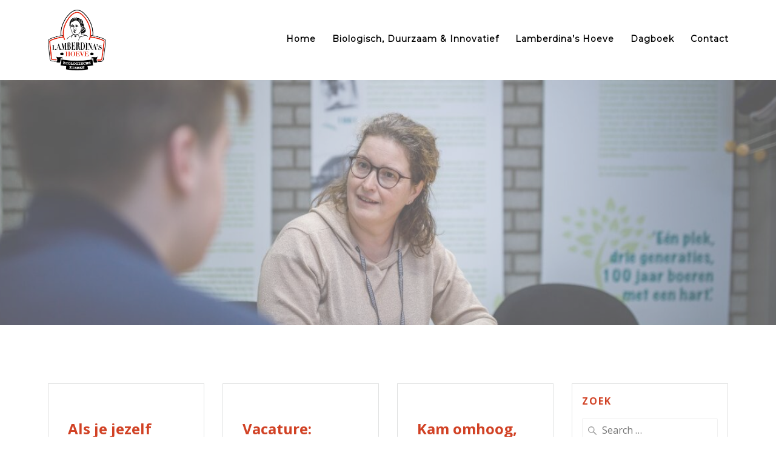

--- FILE ---
content_type: text/html; charset=UTF-8
request_url: https://www.lamberdinashoeve.nl/?post_type=post
body_size: 19634
content:
<!DOCTYPE html>
<html lang="nl-NL">
<head>
    <meta charset="UTF-8">
    <meta name="viewport" content="width=device-width, initial-scale=1">
    <link rel="profile" href="http://gmpg.org/xfn/11">

	    <script>
        (function (exports, d) {
            var _isReady = false,
                _event,
                _fns = [];

            function onReady(event) {
                d.removeEventListener("DOMContentLoaded", onReady);
                _isReady = true;
                _event = event;
                _fns.forEach(function (_fn) {
                    var fn = _fn[0],
                        context = _fn[1];
                    fn.call(context || exports, window.jQuery);
                });
            }

            function onReadyIe(event) {
                if (d.readyState === "complete") {
                    d.detachEvent("onreadystatechange", onReadyIe);
                    _isReady = true;
                    _event = event;
                    _fns.forEach(function (_fn) {
                        var fn = _fn[0],
                            context = _fn[1];
                        fn.call(context || exports, event);
                    });
                }
            }

            d.addEventListener && d.addEventListener("DOMContentLoaded", onReady) ||
            d.attachEvent && d.attachEvent("onreadystatechange", onReadyIe);

            function domReady(fn, context) {
                if (_isReady) {
                    fn.call(context, _event);
                }

                _fns.push([fn, context]);
            }

            exports.mesmerizeDomReady = domReady;
        })(window, document);
    </script>
	<meta name='robots' content='index, follow, max-image-preview:large, max-snippet:-1, max-video-preview:-1' />

	<!-- This site is optimized with the Yoast SEO plugin v26.8 - https://yoast.com/product/yoast-seo-wordpress/ -->
	<title>Lamberdina&#039;s Hoeve</title>
	<meta property="og:locale" content="nl_NL" />
	<meta property="og:type" content="website" />
	<meta property="og:site_name" content="Lamberdina&#039;s Hoeve" />
	<meta name="twitter:card" content="summary_large_image" />
	<script type="application/ld+json" class="yoast-schema-graph">{"@context":"https://schema.org","@graph":[{"@type":"WebSite","@id":"https://www.lamberdinashoeve.nl/#website","url":"https://www.lamberdinashoeve.nl/","name":"Lamberdina&#039;s Hoeve","description":"Biologische Pluimveehouderij","publisher":{"@id":"https://www.lamberdinashoeve.nl/#organization"},"potentialAction":[{"@type":"SearchAction","target":{"@type":"EntryPoint","urlTemplate":"https://www.lamberdinashoeve.nl/?s={search_term_string}"},"query-input":{"@type":"PropertyValueSpecification","valueRequired":true,"valueName":"search_term_string"}}],"inLanguage":"nl-NL"},{"@type":"Organization","@id":"https://www.lamberdinashoeve.nl/#organization","name":"Lamberdina&#039;s Hoeve","url":"https://www.lamberdinashoeve.nl/","logo":{"@type":"ImageObject","inLanguage":"nl-NL","@id":"https://www.lamberdinashoeve.nl/#/schema/logo/image/","url":"https://www.lamberdinashoeve.nl/wp-content/uploads/2020/01/cropped-Logo-Lamberdinas-Hoeve-PMS_transparant362.png","contentUrl":"https://www.lamberdinashoeve.nl/wp-content/uploads/2020/01/cropped-Logo-Lamberdinas-Hoeve-PMS_transparant362.png","width":362,"height":379,"caption":"Lamberdina&#039;s Hoeve"},"image":{"@id":"https://www.lamberdinashoeve.nl/#/schema/logo/image/"}}]}</script>
	<!-- / Yoast SEO plugin. -->


<link rel='dns-prefetch' href='//fonts.googleapis.com' />
<link rel='dns-prefetch' href='//use.fontawesome.com' />
<link rel="alternate" type="application/rss+xml" title="Lamberdina&#039;s Hoeve &raquo; feed" href="https://www.lamberdinashoeve.nl/feed/" />
<link rel="alternate" type="application/rss+xml" title="Lamberdina&#039;s Hoeve &raquo; reacties feed" href="https://www.lamberdinashoeve.nl/comments/feed/" />
<style id='wp-img-auto-sizes-contain-inline-css' type='text/css'>
img:is([sizes=auto i],[sizes^="auto," i]){contain-intrinsic-size:3000px 1500px}
/*# sourceURL=wp-img-auto-sizes-contain-inline-css */
</style>
<style id='wp-emoji-styles-inline-css' type='text/css'>

	img.wp-smiley, img.emoji {
		display: inline !important;
		border: none !important;
		box-shadow: none !important;
		height: 1em !important;
		width: 1em !important;
		margin: 0 0.07em !important;
		vertical-align: -0.1em !important;
		background: none !important;
		padding: 0 !important;
	}
/*# sourceURL=wp-emoji-styles-inline-css */
</style>
<style id='wp-block-library-inline-css' type='text/css'>
:root{--wp-block-synced-color:#7a00df;--wp-block-synced-color--rgb:122,0,223;--wp-bound-block-color:var(--wp-block-synced-color);--wp-editor-canvas-background:#ddd;--wp-admin-theme-color:#007cba;--wp-admin-theme-color--rgb:0,124,186;--wp-admin-theme-color-darker-10:#006ba1;--wp-admin-theme-color-darker-10--rgb:0,107,160.5;--wp-admin-theme-color-darker-20:#005a87;--wp-admin-theme-color-darker-20--rgb:0,90,135;--wp-admin-border-width-focus:2px}@media (min-resolution:192dpi){:root{--wp-admin-border-width-focus:1.5px}}.wp-element-button{cursor:pointer}:root .has-very-light-gray-background-color{background-color:#eee}:root .has-very-dark-gray-background-color{background-color:#313131}:root .has-very-light-gray-color{color:#eee}:root .has-very-dark-gray-color{color:#313131}:root .has-vivid-green-cyan-to-vivid-cyan-blue-gradient-background{background:linear-gradient(135deg,#00d084,#0693e3)}:root .has-purple-crush-gradient-background{background:linear-gradient(135deg,#34e2e4,#4721fb 50%,#ab1dfe)}:root .has-hazy-dawn-gradient-background{background:linear-gradient(135deg,#faaca8,#dad0ec)}:root .has-subdued-olive-gradient-background{background:linear-gradient(135deg,#fafae1,#67a671)}:root .has-atomic-cream-gradient-background{background:linear-gradient(135deg,#fdd79a,#004a59)}:root .has-nightshade-gradient-background{background:linear-gradient(135deg,#330968,#31cdcf)}:root .has-midnight-gradient-background{background:linear-gradient(135deg,#020381,#2874fc)}:root{--wp--preset--font-size--normal:16px;--wp--preset--font-size--huge:42px}.has-regular-font-size{font-size:1em}.has-larger-font-size{font-size:2.625em}.has-normal-font-size{font-size:var(--wp--preset--font-size--normal)}.has-huge-font-size{font-size:var(--wp--preset--font-size--huge)}.has-text-align-center{text-align:center}.has-text-align-left{text-align:left}.has-text-align-right{text-align:right}.has-fit-text{white-space:nowrap!important}#end-resizable-editor-section{display:none}.aligncenter{clear:both}.items-justified-left{justify-content:flex-start}.items-justified-center{justify-content:center}.items-justified-right{justify-content:flex-end}.items-justified-space-between{justify-content:space-between}.screen-reader-text{border:0;clip-path:inset(50%);height:1px;margin:-1px;overflow:hidden;padding:0;position:absolute;width:1px;word-wrap:normal!important}.screen-reader-text:focus{background-color:#ddd;clip-path:none;color:#444;display:block;font-size:1em;height:auto;left:5px;line-height:normal;padding:15px 23px 14px;text-decoration:none;top:5px;width:auto;z-index:100000}html :where(.has-border-color){border-style:solid}html :where([style*=border-top-color]){border-top-style:solid}html :where([style*=border-right-color]){border-right-style:solid}html :where([style*=border-bottom-color]){border-bottom-style:solid}html :where([style*=border-left-color]){border-left-style:solid}html :where([style*=border-width]){border-style:solid}html :where([style*=border-top-width]){border-top-style:solid}html :where([style*=border-right-width]){border-right-style:solid}html :where([style*=border-bottom-width]){border-bottom-style:solid}html :where([style*=border-left-width]){border-left-style:solid}html :where(img[class*=wp-image-]){height:auto;max-width:100%}:where(figure){margin:0 0 1em}html :where(.is-position-sticky){--wp-admin--admin-bar--position-offset:var(--wp-admin--admin-bar--height,0px)}@media screen and (max-width:600px){html :where(.is-position-sticky){--wp-admin--admin-bar--position-offset:0px}}

/*# sourceURL=wp-block-library-inline-css */
</style><style id='wp-block-paragraph-inline-css' type='text/css'>
.is-small-text{font-size:.875em}.is-regular-text{font-size:1em}.is-large-text{font-size:2.25em}.is-larger-text{font-size:3em}.has-drop-cap:not(:focus):first-letter{float:left;font-size:8.4em;font-style:normal;font-weight:100;line-height:.68;margin:.05em .1em 0 0;text-transform:uppercase}body.rtl .has-drop-cap:not(:focus):first-letter{float:none;margin-left:.1em}p.has-drop-cap.has-background{overflow:hidden}:root :where(p.has-background){padding:1.25em 2.375em}:where(p.has-text-color:not(.has-link-color)) a{color:inherit}p.has-text-align-left[style*="writing-mode:vertical-lr"],p.has-text-align-right[style*="writing-mode:vertical-rl"]{rotate:180deg}
/*# sourceURL=https://www.lamberdinashoeve.nl/wp-includes/blocks/paragraph/style.min.css */
</style>
<style id='global-styles-inline-css' type='text/css'>
:root{--wp--preset--aspect-ratio--square: 1;--wp--preset--aspect-ratio--4-3: 4/3;--wp--preset--aspect-ratio--3-4: 3/4;--wp--preset--aspect-ratio--3-2: 3/2;--wp--preset--aspect-ratio--2-3: 2/3;--wp--preset--aspect-ratio--16-9: 16/9;--wp--preset--aspect-ratio--9-16: 9/16;--wp--preset--color--black: #000000;--wp--preset--color--cyan-bluish-gray: #abb8c3;--wp--preset--color--white: #ffffff;--wp--preset--color--pale-pink: #f78da7;--wp--preset--color--vivid-red: #cf2e2e;--wp--preset--color--luminous-vivid-orange: #ff6900;--wp--preset--color--luminous-vivid-amber: #fcb900;--wp--preset--color--light-green-cyan: #7bdcb5;--wp--preset--color--vivid-green-cyan: #00d084;--wp--preset--color--pale-cyan-blue: #8ed1fc;--wp--preset--color--vivid-cyan-blue: #0693e3;--wp--preset--color--vivid-purple: #9b51e0;--wp--preset--gradient--vivid-cyan-blue-to-vivid-purple: linear-gradient(135deg,rgb(6,147,227) 0%,rgb(155,81,224) 100%);--wp--preset--gradient--light-green-cyan-to-vivid-green-cyan: linear-gradient(135deg,rgb(122,220,180) 0%,rgb(0,208,130) 100%);--wp--preset--gradient--luminous-vivid-amber-to-luminous-vivid-orange: linear-gradient(135deg,rgb(252,185,0) 0%,rgb(255,105,0) 100%);--wp--preset--gradient--luminous-vivid-orange-to-vivid-red: linear-gradient(135deg,rgb(255,105,0) 0%,rgb(207,46,46) 100%);--wp--preset--gradient--very-light-gray-to-cyan-bluish-gray: linear-gradient(135deg,rgb(238,238,238) 0%,rgb(169,184,195) 100%);--wp--preset--gradient--cool-to-warm-spectrum: linear-gradient(135deg,rgb(74,234,220) 0%,rgb(151,120,209) 20%,rgb(207,42,186) 40%,rgb(238,44,130) 60%,rgb(251,105,98) 80%,rgb(254,248,76) 100%);--wp--preset--gradient--blush-light-purple: linear-gradient(135deg,rgb(255,206,236) 0%,rgb(152,150,240) 100%);--wp--preset--gradient--blush-bordeaux: linear-gradient(135deg,rgb(254,205,165) 0%,rgb(254,45,45) 50%,rgb(107,0,62) 100%);--wp--preset--gradient--luminous-dusk: linear-gradient(135deg,rgb(255,203,112) 0%,rgb(199,81,192) 50%,rgb(65,88,208) 100%);--wp--preset--gradient--pale-ocean: linear-gradient(135deg,rgb(255,245,203) 0%,rgb(182,227,212) 50%,rgb(51,167,181) 100%);--wp--preset--gradient--electric-grass: linear-gradient(135deg,rgb(202,248,128) 0%,rgb(113,206,126) 100%);--wp--preset--gradient--midnight: linear-gradient(135deg,rgb(2,3,129) 0%,rgb(40,116,252) 100%);--wp--preset--font-size--small: 13px;--wp--preset--font-size--medium: 20px;--wp--preset--font-size--large: 36px;--wp--preset--font-size--x-large: 42px;--wp--preset--spacing--20: 0.44rem;--wp--preset--spacing--30: 0.67rem;--wp--preset--spacing--40: 1rem;--wp--preset--spacing--50: 1.5rem;--wp--preset--spacing--60: 2.25rem;--wp--preset--spacing--70: 3.38rem;--wp--preset--spacing--80: 5.06rem;--wp--preset--shadow--natural: 6px 6px 9px rgba(0, 0, 0, 0.2);--wp--preset--shadow--deep: 12px 12px 50px rgba(0, 0, 0, 0.4);--wp--preset--shadow--sharp: 6px 6px 0px rgba(0, 0, 0, 0.2);--wp--preset--shadow--outlined: 6px 6px 0px -3px rgb(255, 255, 255), 6px 6px rgb(0, 0, 0);--wp--preset--shadow--crisp: 6px 6px 0px rgb(0, 0, 0);}:where(.is-layout-flex){gap: 0.5em;}:where(.is-layout-grid){gap: 0.5em;}body .is-layout-flex{display: flex;}.is-layout-flex{flex-wrap: wrap;align-items: center;}.is-layout-flex > :is(*, div){margin: 0;}body .is-layout-grid{display: grid;}.is-layout-grid > :is(*, div){margin: 0;}:where(.wp-block-columns.is-layout-flex){gap: 2em;}:where(.wp-block-columns.is-layout-grid){gap: 2em;}:where(.wp-block-post-template.is-layout-flex){gap: 1.25em;}:where(.wp-block-post-template.is-layout-grid){gap: 1.25em;}.has-black-color{color: var(--wp--preset--color--black) !important;}.has-cyan-bluish-gray-color{color: var(--wp--preset--color--cyan-bluish-gray) !important;}.has-white-color{color: var(--wp--preset--color--white) !important;}.has-pale-pink-color{color: var(--wp--preset--color--pale-pink) !important;}.has-vivid-red-color{color: var(--wp--preset--color--vivid-red) !important;}.has-luminous-vivid-orange-color{color: var(--wp--preset--color--luminous-vivid-orange) !important;}.has-luminous-vivid-amber-color{color: var(--wp--preset--color--luminous-vivid-amber) !important;}.has-light-green-cyan-color{color: var(--wp--preset--color--light-green-cyan) !important;}.has-vivid-green-cyan-color{color: var(--wp--preset--color--vivid-green-cyan) !important;}.has-pale-cyan-blue-color{color: var(--wp--preset--color--pale-cyan-blue) !important;}.has-vivid-cyan-blue-color{color: var(--wp--preset--color--vivid-cyan-blue) !important;}.has-vivid-purple-color{color: var(--wp--preset--color--vivid-purple) !important;}.has-black-background-color{background-color: var(--wp--preset--color--black) !important;}.has-cyan-bluish-gray-background-color{background-color: var(--wp--preset--color--cyan-bluish-gray) !important;}.has-white-background-color{background-color: var(--wp--preset--color--white) !important;}.has-pale-pink-background-color{background-color: var(--wp--preset--color--pale-pink) !important;}.has-vivid-red-background-color{background-color: var(--wp--preset--color--vivid-red) !important;}.has-luminous-vivid-orange-background-color{background-color: var(--wp--preset--color--luminous-vivid-orange) !important;}.has-luminous-vivid-amber-background-color{background-color: var(--wp--preset--color--luminous-vivid-amber) !important;}.has-light-green-cyan-background-color{background-color: var(--wp--preset--color--light-green-cyan) !important;}.has-vivid-green-cyan-background-color{background-color: var(--wp--preset--color--vivid-green-cyan) !important;}.has-pale-cyan-blue-background-color{background-color: var(--wp--preset--color--pale-cyan-blue) !important;}.has-vivid-cyan-blue-background-color{background-color: var(--wp--preset--color--vivid-cyan-blue) !important;}.has-vivid-purple-background-color{background-color: var(--wp--preset--color--vivid-purple) !important;}.has-black-border-color{border-color: var(--wp--preset--color--black) !important;}.has-cyan-bluish-gray-border-color{border-color: var(--wp--preset--color--cyan-bluish-gray) !important;}.has-white-border-color{border-color: var(--wp--preset--color--white) !important;}.has-pale-pink-border-color{border-color: var(--wp--preset--color--pale-pink) !important;}.has-vivid-red-border-color{border-color: var(--wp--preset--color--vivid-red) !important;}.has-luminous-vivid-orange-border-color{border-color: var(--wp--preset--color--luminous-vivid-orange) !important;}.has-luminous-vivid-amber-border-color{border-color: var(--wp--preset--color--luminous-vivid-amber) !important;}.has-light-green-cyan-border-color{border-color: var(--wp--preset--color--light-green-cyan) !important;}.has-vivid-green-cyan-border-color{border-color: var(--wp--preset--color--vivid-green-cyan) !important;}.has-pale-cyan-blue-border-color{border-color: var(--wp--preset--color--pale-cyan-blue) !important;}.has-vivid-cyan-blue-border-color{border-color: var(--wp--preset--color--vivid-cyan-blue) !important;}.has-vivid-purple-border-color{border-color: var(--wp--preset--color--vivid-purple) !important;}.has-vivid-cyan-blue-to-vivid-purple-gradient-background{background: var(--wp--preset--gradient--vivid-cyan-blue-to-vivid-purple) !important;}.has-light-green-cyan-to-vivid-green-cyan-gradient-background{background: var(--wp--preset--gradient--light-green-cyan-to-vivid-green-cyan) !important;}.has-luminous-vivid-amber-to-luminous-vivid-orange-gradient-background{background: var(--wp--preset--gradient--luminous-vivid-amber-to-luminous-vivid-orange) !important;}.has-luminous-vivid-orange-to-vivid-red-gradient-background{background: var(--wp--preset--gradient--luminous-vivid-orange-to-vivid-red) !important;}.has-very-light-gray-to-cyan-bluish-gray-gradient-background{background: var(--wp--preset--gradient--very-light-gray-to-cyan-bluish-gray) !important;}.has-cool-to-warm-spectrum-gradient-background{background: var(--wp--preset--gradient--cool-to-warm-spectrum) !important;}.has-blush-light-purple-gradient-background{background: var(--wp--preset--gradient--blush-light-purple) !important;}.has-blush-bordeaux-gradient-background{background: var(--wp--preset--gradient--blush-bordeaux) !important;}.has-luminous-dusk-gradient-background{background: var(--wp--preset--gradient--luminous-dusk) !important;}.has-pale-ocean-gradient-background{background: var(--wp--preset--gradient--pale-ocean) !important;}.has-electric-grass-gradient-background{background: var(--wp--preset--gradient--electric-grass) !important;}.has-midnight-gradient-background{background: var(--wp--preset--gradient--midnight) !important;}.has-small-font-size{font-size: var(--wp--preset--font-size--small) !important;}.has-medium-font-size{font-size: var(--wp--preset--font-size--medium) !important;}.has-large-font-size{font-size: var(--wp--preset--font-size--large) !important;}.has-x-large-font-size{font-size: var(--wp--preset--font-size--x-large) !important;}
/*# sourceURL=global-styles-inline-css */
</style>

<style id='classic-theme-styles-inline-css' type='text/css'>
/*! This file is auto-generated */
.wp-block-button__link{color:#fff;background-color:#32373c;border-radius:9999px;box-shadow:none;text-decoration:none;padding:calc(.667em + 2px) calc(1.333em + 2px);font-size:1.125em}.wp-block-file__button{background:#32373c;color:#fff;text-decoration:none}
/*# sourceURL=/wp-includes/css/classic-themes.min.css */
</style>
<link rel='stylesheet' id='contact-form-7-css' href='https://www.lamberdinashoeve.nl/wp-content/plugins/contact-form-7/includes/css/styles.css?ver=6.1.4' type='text/css' media='all' />
<link rel='stylesheet' id='mesmerize-style-css' href='https://www.lamberdinashoeve.nl/wp-content/themes/mesmerize-pro/style.min.css?ver=1.6.129' type='text/css' media='all' />
<style id='mesmerize-style-inline-css' type='text/css'>
img.logo.dark, img.custom-logo{width:auto;max-height:100px !important;}
/** cached kirki style */.footer .footer-content{background-color:#D14124;}.footer p, .footer{color:#FFF;}.footer a .fa, .footer .fa{color:#FFF;}.footer a:hover .fa{color:#3F464C;}.footer-border-accent{border-color:rgb(39,143,146) !important;}.footer-bg-accent{background-color:rgb(39,143,146) !important;}body{font-family:"Open Sans", Helvetica, Arial, sans-serif;color:#000000;}body h1{font-family:"Bad Script", "Comic Sans MS", cursive, sans-serif;font-weight:600;font-style:normal;font-size:2.625rem;line-height:4rem;color:#D14124;}body h2{font-family:"Bad Script", "Comic Sans MS", cursive, sans-serif;font-weight:600;font-style:normal;font-size:2.188rem;line-height:3rem;text-transform:none;color:#D14124;}body h3{font-family:"Open Sans", Helvetica, Arial, sans-serif;font-weight:700;font-style:normal;font-size:1.313rem;line-height:2.25rem;text-transform:none;color:#D14124;}body h4{font-family:"Open Sans", Helvetica, Arial, sans-serif;font-weight:400;font-style:normal;font-size:0.963rem;line-height:1.75rem;letter-spacing:0.0625rem;text-transform:none;color:#D14124;}body h5{font-family:"Open Sans", Helvetica, Arial, sans-serif;font-weight:800;font-style:normal;font-size:0.875rem;line-height:1.5rem;letter-spacing:2px;text-transform:none;color:#D14124;}body h6{font-family:"Bad Script", "Comic Sans MS", cursive, sans-serif;font-weight:800;font-style:normal;font-size:0.766rem;line-height:1.375rem;letter-spacing:0.1875rem;color:#D14124;}.header-homepage:not(.header-slide).color-overlay:after{filter:invert(41%) ;}.header.color-overlay:before{background:#FFFFFF;}.header .background-overlay,.header.color-overlay::before{opacity:0.36;}.header-homepage p.header-subtitle2{margin-top:0;margin-bottom:20px;font-family:Roboto, Helvetica, Arial, sans-serif;font-weight:300;font-size:1.4em;line-height:130%;letter-spacing:0px;text-transform:none;color:#ffffff;background:rgba(0,0,0,0);padding-top:0px;padding-bottom:0px;padding-left:0px;padding-right:0px;-webkit-border-radius:0px;-moz-border-radius:0px;border-radius:0px;}.header-homepage h1.hero-title{font-family:Muli, Helvetica, Arial, sans-serif;font-weight:300;font-size:3.3em;line-height:114%;letter-spacing:0.9px;text-transform:none;color:#ffffff;}.header-homepage .hero-title{margin-top:0;margin-bottom:20px;background:rgba(0,0,0,0);padding-top:0px;padding-bottom:0px;padding-left:0px;padding-right:0px;-webkit-border-radius:0px;-moz-border-radius:0px;border-radius:0px;}.header-homepage p.header-subtitle{margin-top:0;margin-bottom:20px;font-family:Muli, Helvetica, Arial, sans-serif;font-weight:300;font-size:1.3em;line-height:130%;letter-spacing:0px;text-transform:none;color:#ffffff;background:rgba(0,0,0,0);padding-top:0px;padding-bottom:0px;padding-left:0px;padding-right:0px;-webkit-border-radius:0px;-moz-border-radius:0px;border-radius:0px;}.header-buttons-wrapper{background:rgba(0,0,0,0);padding-top:0px;padding-bottom:0px;padding-left:0px;padding-right:0px;-webkit-border-radius:0px;-moz-border-radius:0px;border-radius:0px;}.header-homepage .header-description-row{padding-top:35%;padding-bottom:0%;}.inner-header-description{padding-top:30%;padding-bottom:0%;}.inner-header-description .header-subtitle{font-family:"Open Sans", Helvetica, Arial, sans-serif;font-weight:400;font-style:normal;font-size:1.3em;line-height:130%;letter-spacing:0px;text-transform:none;color:#000000;}.inner-header-description h1.hero-title{font-family:"Bad Script", "Comic Sans MS", cursive, sans-serif;font-weight:300;font-style:normal;font-size:3.5em;line-height:100%;letter-spacing:0.9px;text-transform:initial;color:#FFFFFF;}.header-top-bar .header-top-bar-area.area-left span{color:#FFFFFF;}.header-top-bar .header-top-bar-area.area-left i.fa{color:#999;}.header-top-bar .header-top-bar-area.area-left .top-bar-social-icons i{color:#fff;}.header-top-bar .header-top-bar-area.area-left .top-bar-social-icons i:hover{color:#fff;}.header-top-bar .header-top-bar-area.area-left .top-bar-menu > li > a{color:#fff;}.header-top-bar .header-top-bar-area.area-left .top-bar-menu > li > a:hover{color:#fff!important;}.header-top-bar .header-top-bar-area.area-left .top-bar-menu > li > a:visited{color:#fff;}.header-top-bar .header-top-bar-area.area-left span.top-bar-text{color:#fff;}.header-top-bar .header-top-bar-area.area-right span{color:#FFFFFF;}.header-top-bar .header-top-bar-area.area-right i.fa{color:#999;}.header-top-bar .header-top-bar-area.area-right .top-bar-social-icons i{color:#fff;}.header-top-bar .header-top-bar-area.area-right .top-bar-social-icons i:hover{color:#fff;}.header-top-bar .header-top-bar-area.area-right .top-bar-menu > li > a{color:#fff;}.header-top-bar .header-top-bar-area.area-right .top-bar-menu > li > a:hover{color:#fff!important;}.header-top-bar .header-top-bar-area.area-right .top-bar-menu > li > a:visited{color:#fff;}.header-top-bar .header-top-bar-area.area-right span.top-bar-text{color:#fff;}.mesmerize-inner-page .navigation-bar.coloured-nav:not(.fixto-fixed){background-color:rgba(255, 255, 255, 1)!important;}.mesmerize-inner-page .fixto-fixed .main_menu_col, .mesmerize-inner-page .fixto-fixed .main-menu{justify-content:flex-end!important;}.mesmerize-inner-page .navigation-bar.fixto-fixed{background-color:rgba(255, 255, 255, 1)!important;}.mesmerize-inner-page #main_menu > li > a{font-family:Montserrat, Helvetica, Arial, sans-serif;font-weight:600;font-style:normal;font-size:14px;line-height:160%;letter-spacing:1px;text-transform:capitalize;}.mesmerize-front-page .navigation-bar.coloured-nav:not(.fixto-fixed){background-color:rgba(255, 255, 255, 1)!important;}.mesmerize-front-page .fixto-fixed .main_menu_col, .mesmerize-front-page .fixto-fixed .main-menu{justify-content:flex-end!important;}.mesmerize-front-page .navigation-bar.fixto-fixed{background-color:rgba(255, 255, 255, 1)!important;}.mesmerize-front-page #main_menu > li > a{font-family:Montserrat, Helvetica, Arial, sans-serif;font-weight:600;font-style:normal;font-size:14px;line-height:160%;letter-spacing:1px;text-transform:capitalize;}.mesmerize-front-page #main_menu > li li > a{font-family:Montserrat, Helvetica, Arial, sans-serif;font-weight:600;font-style:normal;font-size:0.875rem;line-height:120%;letter-spacing:0px;text-transform:capitalize;}.mesmerize-front-page .header-nav-area .social-icons a{color:#FFFFFF!important;}.mesmerize-front-page .fixto-fixed .header-nav-area .social-icons a{color:#000000!important;}.mesmerize-front-page  .nav-search.widget_search *{color:#FFFFFF;}.mesmerize-front-page  .nav-search.widget_search input{border-color:#FFFFFF;}.mesmerize-front-page  .nav-search.widget_search input::-webkit-input-placeholder{color:#FFFFFF;}.mesmerize-front-page  .nav-search.widget_search input:-ms-input-placeholder{color:#FFFFFF;}.mesmerize-front-page  .nav-search.widget_search input:-moz-placeholder{color:#FFFFFF;}.mesmerize-front-page .fixto-fixed  .nav-search.widget_search *{color:#000000;}.mesmerize-front-page .fixto-fixed  .nav-search.widget_search input{border-color:#000000;}.mesmerize-front-page .fixto-fixed  .nav-search.widget_search input::-webkit-input-placeholder{color:#000000;}.mesmerize-front-page .fixto-fixed  .nav-search.widget_search input:-ms-input-placeholder{color:#000000;}.mesmerize-front-page .fixto-fixed  .nav-search.widget_search input:-moz-placeholder{color:#000000;}.mesmerize-inner-page .inner_header-nav-area .social-icons a{color:#FFFFFF!important;}.mesmerize-inner-page .fixto-fixed .inner_header-nav-area .social-icons a{color:#000000!important;}.mesmerize-inner-page .nav-search.widget_search *{color:#FFFFFF;}.mesmerize-inner-page .nav-search.widget_search input{border-color:#FFFFFF;}.mesmerize-inner-page .nav-search.widget_search input::-webkit-input-placeholder{color:#FFFFFF;}.mesmerize-inner-page .nav-search.widget_search input:-ms-input-placeholder{color:#FFFFFF;}.mesmerize-inner-page .nav-search.widget_search input:-moz-placeholder{color:#FFFFFF;}.mesmerize-inner-page .fixto-fixed .nav-search.widget_search *{color:#000000;}.mesmerize-inner-page .fixto-fixed .nav-search.widget_search input{border-color:#000000;}.mesmerize-inner-page .fixto-fixed .nav-search.widget_search input::-webkit-input-placeholder{color:#000000;}.mesmerize-inner-page .fixto-fixed .nav-search.widget_search input:-ms-input-placeholder{color:#000000;}.mesmerize-inner-page .fixto-fixed .nav-search.widget_search input:-moz-placeholder{color:#000000;}[data-component="offcanvas"] i.fa{color:rgb(209,65,36)!important;}[data-component="offcanvas"] .bubble{background-color:rgb(209,65,36)!important;}.fixto-fixed [data-component="offcanvas"] i.fa{color:rgb(0,0,0)!important;}.fixto-fixed [data-component="offcanvas"] .bubble{background-color:rgb(0,0,0)!important;}#offcanvas-wrapper{background-color:rgb(255,255,255)!important;}html.has-offscreen body:after{background-color:rgba(34, 43, 52, 0.7)!important;}#offcanvas-wrapper *:not(.arrow){color:#000000!important;}#offcanvas_menu li.open, #offcanvas_menu li.current-menu-item, #offcanvas_menu li.current-menu-item > a, #offcanvas_menu li.current_page_item, #offcanvas_menu li.current_page_item > a{background-color:#E5E5E5;}#offcanvas_menu li.open > a, #offcanvas_menu li.open > a > i, #offcanvas_menu li.current-menu-item > a, #offcanvas_menu li.current_page_item > a{color:#D14124!important;}#offcanvas_menu li.open > a, #offcanvas_menu li.current-menu-item > a, #offcanvas_menu li.current_page_item > a{border-left-color:#D14124!important;}#offcanvas_menu li > ul{background-color:rgb(0,0,0);}#offcanvas_menu li > a{font-family:"Open Sans", Helvetica, Arial, sans-serif;font-weight:400;font-size:0.875rem;line-height:100%;letter-spacing:0px;text-transform:none;}.navigation-bar.homepage.coloured-nav a.text-logo,.navigation-bar.homepage.coloured-nav #main_menu li.logo > a.text-logo,.navigation-bar.homepage.coloured-nav #main_menu li.logo > a.text-logo:hover{color:#4a4a4a;font-family:inherit;font-weight:600;font-size:1.6rem;line-height:100%;letter-spacing:0px;text-transform:uppercase;}.navigation-bar.homepage.fixto-fixed a.text-logo,.navigation-bar.homepage.fixto-fixed .dark-logo a.text-logo{color:#4a4a4a!important;}.navigation-bar:not(.homepage) a.text-logo,.navigation-bar:not(.homepage) #main_menu li.logo > a.text-logo,.navigation-bar:not(.homepage) #main_menu li.logo > a.text-logo:hover,.navigation-bar:not(.homepage) a.text-logo,.navigation-bar:not(.homepage) #main_menu li.logo > a.text-logo,.navigation-bar:not(.homepage) #main_menu li.logo > a.text-logo:hover{color:#4a4a4a;font-family:inherit;font-weight:600;font-size:1.6rem;line-height:100%;letter-spacing:0px;text-transform:uppercase;}.navigation-bar.fixto-fixed:not(.homepage) a.text-logo,.navigation-bar.fixto-fixed:not(.homepage) .dark-logo a.text-logo, .navigation-bar.alternate:not(.homepage) a.text-logo, .navigation-bar.alternate:not(.homepage) .dark-logo a.text-logo{color:#4a4a4a!important;}.slide-progress{background:rgba(3, 169, 244, 0.5);height:5px;}.header-slider-navigation.separated .owl-nav .owl-next,.header-slider-navigation.separated .owl-nav .owl-prev{margin-left:40px;margin-right:40px;}.header-slider-navigation .owl-nav .owl-next,.header-slider-navigation .owl-nav .owl-prev{padding:0px;background:rgba(0, 0, 0, 0);}.header-slider-navigation .owl-nav .owl-next i,.header-slider-navigation .owl-nav .owl-prev i{font-size:50px;width:50px;height:50px;color:#ffffff;}.header-slider-navigation .owl-nav .owl-next:hover,.header-slider-navigation .owl-nav .owl-prev:hover{background:rgba(0, 0, 0, 0);}.header-slider-navigation .owl-dots{margin-bottom:0px;margin-top:0px;}.header-slider-navigation .owl-dots .owl-dot span{background:rgba(255,255,255,0.3);}.header-slider-navigation .owl-dots .owl-dot.active span,.header-slider-navigation .owl-dots .owl-dot:hover span{background:#ffffff;}.header-slider-navigation .owl-dots .owl-dot{margin:0px 7px;}@media (min-width: 767px){.footer .footer-content{padding-top:0px;padding-bottom:0px;}}@media (max-width: 1023px){body{font-size:calc( 16px * 0.875 );}}@media (min-width: 1024px){body{font-size:16px;}}@media only screen and (min-width: 768px){body h1{font-size:3rem;}body h2{font-size:2.5rem;}body h3{font-size:1.5rem;}body h4{font-size:1.1rem;}body h5{font-size:1rem;}body h6{font-size:0.875rem;}.header-homepage p.header-subtitle2{font-size:1.4em;}.header-homepage h1.hero-title{font-size:3.5rem;}.header-homepage p.header-subtitle{font-size:1.3em;}.header-content .align-holder{width:67%!important;}.inner-header-description{text-align:left!important;}.inner-header-description .header-subtitle{font-size:1.3em;}.inner-header-description h1.hero-title{font-size:0em;}}@media screen and (min-width: 768px){.header{background-position:center top;}}@media screen and (max-width:767px){.header-homepage .header-description-row{padding-top:2%;padding-bottom:0%;}}
/*# sourceURL=mesmerize-style-inline-css */
</style>
<link rel='stylesheet' id='mesmerize-fonts-css' href="#" data-href='https://fonts.googleapis.com/css?family=Open+Sans%3A300%2C400%2C600%2C700%2C300%2C400%2C600%2C700%7CMuli%3A300%2C300italic%2C400%2C400italic%2C600%2C600italic%2C700%2C700italic%2C900%2C900italic%2C300%2C300italic%2C400%2C400italic%2C600%2C600italic%2C700%2C700italic%2C900%2C900italic%7CPlayfair+Display%3A400%2C400italic%2C700%2C700italic%2C400%2C400italic%2C700%2C700italic%7CRoboto%3ARoboto%7CBad+Script%3Aregular%7CMontserrat%3Aregular&#038;subset=latin%2Clatin-ext&#038;display=swap' type='text/css' media='all' />
<link rel='stylesheet' id='bfa-font-awesome-css' href='https://use.fontawesome.com/releases/v5.15.4/css/all.css?ver=2.0.3' type='text/css' media='all' />
<link rel='stylesheet' id='bfa-font-awesome-v4-shim-css' href='https://use.fontawesome.com/releases/v5.15.4/css/v4-shims.css?ver=2.0.3' type='text/css' media='all' />
<style id='bfa-font-awesome-v4-shim-inline-css' type='text/css'>

			@font-face {
				font-family: 'FontAwesome';
				src: url('https://use.fontawesome.com/releases/v5.15.4/webfonts/fa-brands-400.eot'),
				url('https://use.fontawesome.com/releases/v5.15.4/webfonts/fa-brands-400.eot?#iefix') format('embedded-opentype'),
				url('https://use.fontawesome.com/releases/v5.15.4/webfonts/fa-brands-400.woff2') format('woff2'),
				url('https://use.fontawesome.com/releases/v5.15.4/webfonts/fa-brands-400.woff') format('woff'),
				url('https://use.fontawesome.com/releases/v5.15.4/webfonts/fa-brands-400.ttf') format('truetype'),
				url('https://use.fontawesome.com/releases/v5.15.4/webfonts/fa-brands-400.svg#fontawesome') format('svg');
			}

			@font-face {
				font-family: 'FontAwesome';
				src: url('https://use.fontawesome.com/releases/v5.15.4/webfonts/fa-solid-900.eot'),
				url('https://use.fontawesome.com/releases/v5.15.4/webfonts/fa-solid-900.eot?#iefix') format('embedded-opentype'),
				url('https://use.fontawesome.com/releases/v5.15.4/webfonts/fa-solid-900.woff2') format('woff2'),
				url('https://use.fontawesome.com/releases/v5.15.4/webfonts/fa-solid-900.woff') format('woff'),
				url('https://use.fontawesome.com/releases/v5.15.4/webfonts/fa-solid-900.ttf') format('truetype'),
				url('https://use.fontawesome.com/releases/v5.15.4/webfonts/fa-solid-900.svg#fontawesome') format('svg');
			}

			@font-face {
				font-family: 'FontAwesome';
				src: url('https://use.fontawesome.com/releases/v5.15.4/webfonts/fa-regular-400.eot'),
				url('https://use.fontawesome.com/releases/v5.15.4/webfonts/fa-regular-400.eot?#iefix') format('embedded-opentype'),
				url('https://use.fontawesome.com/releases/v5.15.4/webfonts/fa-regular-400.woff2') format('woff2'),
				url('https://use.fontawesome.com/releases/v5.15.4/webfonts/fa-regular-400.woff') format('woff'),
				url('https://use.fontawesome.com/releases/v5.15.4/webfonts/fa-regular-400.ttf') format('truetype'),
				url('https://use.fontawesome.com/releases/v5.15.4/webfonts/fa-regular-400.svg#fontawesome') format('svg');
				unicode-range: U+F004-F005,U+F007,U+F017,U+F022,U+F024,U+F02E,U+F03E,U+F044,U+F057-F059,U+F06E,U+F070,U+F075,U+F07B-F07C,U+F080,U+F086,U+F089,U+F094,U+F09D,U+F0A0,U+F0A4-F0A7,U+F0C5,U+F0C7-F0C8,U+F0E0,U+F0EB,U+F0F3,U+F0F8,U+F0FE,U+F111,U+F118-F11A,U+F11C,U+F133,U+F144,U+F146,U+F14A,U+F14D-F14E,U+F150-F152,U+F15B-F15C,U+F164-F165,U+F185-F186,U+F191-F192,U+F1AD,U+F1C1-F1C9,U+F1CD,U+F1D8,U+F1E3,U+F1EA,U+F1F6,U+F1F9,U+F20A,U+F247-F249,U+F24D,U+F254-F25B,U+F25D,U+F267,U+F271-F274,U+F279,U+F28B,U+F28D,U+F2B5-F2B6,U+F2B9,U+F2BB,U+F2BD,U+F2C1-F2C2,U+F2D0,U+F2D2,U+F2DC,U+F2ED,U+F328,U+F358-F35B,U+F3A5,U+F3D1,U+F410,U+F4AD;
			}
		
/*# sourceURL=bfa-font-awesome-v4-shim-inline-css */
</style>
<link rel='stylesheet' id='mesmerize-style-bundle-css' href='https://www.lamberdinashoeve.nl/wp-content/themes/mesmerize-pro/pro/assets/css/theme.bundle.min.css?ver=1.6.129' type='text/css' media='all' />
<script type="text/javascript" src="https://www.lamberdinashoeve.nl/wp-includes/js/jquery/jquery.min.js?ver=3.7.1" id="jquery-core-js"></script>
<script type="text/javascript" id="jquery-core-js-after">
/* <![CDATA[ */
    
        (function () {
            function setHeaderTopSpacing() {

                setTimeout(function() {
                  var headerTop = document.querySelector('.header-top');
                  var headers = document.querySelectorAll('.header-wrapper .header,.header-wrapper .header-homepage');

                  for (var i = 0; i < headers.length; i++) {
                      var item = headers[i];
                      item.style.paddingTop = headerTop.getBoundingClientRect().height + "px";
                  }

                    var languageSwitcher = document.querySelector('.mesmerize-language-switcher');

                    if(languageSwitcher){
                        languageSwitcher.style.top = "calc( " +  headerTop.getBoundingClientRect().height + "px + 1rem)" ;
                    }
                    
                }, 100);

             
            }

            window.addEventListener('resize', setHeaderTopSpacing);
            window.mesmerizeSetHeaderTopSpacing = setHeaderTopSpacing
            mesmerizeDomReady(setHeaderTopSpacing);
        })();
    
    
//# sourceURL=jquery-core-js-after
/* ]]> */
</script>
<script type="text/javascript" src="https://www.lamberdinashoeve.nl/wp-includes/js/jquery/jquery-migrate.min.js?ver=3.4.1" id="jquery-migrate-js"></script>
<link rel="https://api.w.org/" href="https://www.lamberdinashoeve.nl/wp-json/" /><link rel="EditURI" type="application/rsd+xml" title="RSD" href="https://www.lamberdinashoeve.nl/xmlrpc.php?rsd" />
<meta name="generator" content="WordPress 6.9" />
    <script type="text/javascript" data-name="async-styles">
        (function () {
            var links = document.querySelectorAll('link[data-href]');
            for (var i = 0; i < links.length; i++) {
                var item = links[i];
                item.href = item.getAttribute('data-href')
            }
        })();
    </script>
	    <style data-prefix="inner_header" data-name="menu-variant-style">/** cached menu style */.mesmerize-inner-page ul.dropdown-menu > li {  color: #000000; } .mesmerize-inner-page .fixto-fixed ul.dropdown-menu > li {  color: #000; }  .mesmerize-inner-page ul.dropdown-menu.active-line-bottom > li > a, .mesmerize-inner-page ul.dropdown-menu.active-line-bottom > li > a, ul.dropdown-menu.default > li > a, .mesmerize-inner-page ul.dropdown-menu.default > li > a {   border-bottom: 3px solid transparent; } .mesmerize-inner-page ul.dropdown-menu.active-line-bottom > .current_page_item > a, .mesmerize-inner-page ul.dropdown-menu.active-line-bottom > .current-menu-item > a, ul.dropdown-menu.default > .current_page_item > a, .mesmerize-inner-page ul.dropdown-menu.default > .current-menu-item > a {  border-bottom-color: #D14124; } .mesmerize-inner-page ul.dropdown-menu.active-line-bottom > li:not(.current-menu-item):not(.current_page_item):hover > a, .mesmerize-inner-page ul.dropdown-menu.active-line-bottom > li:not(.current-menu-item):not(.current_page_item).hover > a, ul.dropdown-menu.default > li:not(.current-menu-item):not(.current_page_item):hover > a, .mesmerize-inner-page ul.dropdown-menu.default > li:not(.current-menu-item):not(.current_page_item).hover > a {  color: #D14124; } .mesmerize-inner-page .fixto-fixed ul.dropdown-menu.active-line-bottom > .current_page_item > a, .mesmerize-inner-page .fixto-fixed ul.dropdown-menu.active-line-bottom > .current-menu-item > a, .mesmerize-inner-page .fixto-fixed ul.dropdown-menu.default > .current_page_item > a, .mesmerize-inner-page .fixto-fixed ul.dropdown-menu.default > .current-menu-item > a {  border-bottom-color: #03a9f4; } .mesmerize-inner-page .fixto-fixed ul.dropdown-menu.active-line-bottom > li:not(.current-menu-item):not(.current_page_item):hover > a, .mesmerize-inner-page .fixto-fixed ul.dropdown-menu.active-line-bottom > li:not(.current-menu-item):not(.current_page_item).hover > a, .mesmerize-inner-page .fixto-fixed ul.dropdown-menu.default > li:not(.current-menu-item):not(.current_page_item):hover > a, .mesmerize-inner-page .fixto-fixed ul.dropdown-menu.default > li:not(.current-menu-item):not(.current_page_item).hover > a {  color: #03a9f4; }  .mesmerize-inner-page ul.dropdown-menu.active-line-bottom > .current_page_item > a, .mesmerize-inner-page ul.dropdown-menu.active-line-bottom > .current-menu-item > a {  color: #000000; } .mesmerize-inner-page .fixto-fixed ul.dropdown-menu.active-line-bottom > .current_page_item > a, .mesmerize-inner-page .fixto-fixed ul.dropdown-menu.active-line-bottom > .current-menu-item > a {  color: #000; } .mesmerize-inner-page ul.dropdown-menu ul {  background-color: #fff; }  .mesmerize-inner-page ul.dropdown-menu ul li {  color: rgb(0,0,0); } .mesmerize-inner-page ul.dropdown-menu ul li.hover, .mesmerize-inner-page ul.dropdown-menu ul li:hover {  background-color: #f8f8f8;  color: rgb(0,0,0); }</style>
    <style data-name="menu-align">.mesmerize-inner-page .main-menu, .mesmerize-inner-page .main_menu_col {justify-content:flex-end;}</style>
    <style type="text/css" id="custom-background-css">
body.custom-background { background-color: #ffffff; }
</style>
	<link rel="icon" href="https://www.lamberdinashoeve.nl/wp-content/uploads/2017/11/cropped-Logo-Lamberdinas-Hoeve-CMYK-1-32x32.jpg" sizes="32x32" />
<link rel="icon" href="https://www.lamberdinashoeve.nl/wp-content/uploads/2017/11/cropped-Logo-Lamberdinas-Hoeve-CMYK-1-192x192.jpg" sizes="192x192" />
<link rel="apple-touch-icon" href="https://www.lamberdinashoeve.nl/wp-content/uploads/2017/11/cropped-Logo-Lamberdinas-Hoeve-CMYK-1-180x180.jpg" />
<meta name="msapplication-TileImage" content="https://www.lamberdinashoeve.nl/wp-content/uploads/2017/11/cropped-Logo-Lamberdinas-Hoeve-CMYK-1-270x270.jpg" />
		<style type="text/css" id="wp-custom-css">
			.post-item {
	border: 0px solid;
}

.wp-post-image {
	visibility: hidden;
	height: 0px;
}		</style>
			<style id="page-content-custom-styles">
			</style>
	    <style data-name="background-content-colors">
        .mesmerize-inner-page .page-content,
        .mesmerize-inner-page .content,
        .mesmerize-front-page.mesmerize-content-padding .page-content {
            background-color: #ffffff;
        }
    </style>
                <style data-name="site-colors">
                /** cached colors style */
                a, .comment-reply-link, a.read-more{ color:#d14124; } a:hover, .comment-reply-link:hover, .sidebar .widget > ul > li a:hover, a.read-more:hover{ color:#E55538; } .contact-form-wrapper input[type=submit], .button, .nav-links .numbers-navigation span.current, .post-comments .navigation .numbers-navigation span.current, .nav-links .numbers-navigation a:hover, .post-comments .navigation .numbers-navigation a:hover{ background-color:#d14124; border-color:#d14124; } .contact-form-wrapper input[type=submit]:hover, .nav-links .prev-navigation a:hover, .post-comments .navigation .prev-navigation a:hover, .nav-links .next-navigation a:hover, .post-comments .navigation .next-navigation a:hover, .button:hover{ background-color:#E55538; border-color:#E55538; } .post-comments, .sidebar .widget, .post-list .post-list-item{ //border-bottom-color:#d14124; } .nav-links .prev-navigation a, .post-comments .navigation .prev-navigation a, .nav-links .next-navigation a, .post-comments .navigation .next-navigation a{ border-color:#d14124; color:#d14124; } .tags-list a:hover{ border-color:#d14124; background-color:#d14124; } svg.section-separator-top path.svg-white-bg, svg.section-separator-bottom path.svg-white-bg{ fill: #d14124; } p.color1{ color : #d14124; } span.color1{ color : #d14124; } h1.color1{ color : #d14124; } h2.color1{ color : #d14124; } h3.color1{ color : #d14124; } h4.color1{ color : #d14124; } h5.color1{ color : #d14124; } h6.color1{ color : #d14124; } .card.bg-color1, .bg-color1{ background-color:#d14124; } a.color1:not(.button){ color:#d14124; } a.color1:not(.button):hover{ color:#E55538; } button.color1, .button.color1{ background-color:#d14124; border-color:#d14124; } button.color1:hover, .button.color1:hover{ background-color:#E55538; border-color:#E55538; } button.outline.color1, .button.outline.color1{ background:none; border-color:#d14124; color:#d14124; } button.outline.color1:hover, .button.outline.color1:hover{ background:none; border-color:rgba(209,65,36,0.7); color:rgba(209,65,36,0.9); } i.fa.color1{ color:#d14124; } i.fa.icon.bordered.color1{ border-color:#d14124; } i.fa.icon.reverse.color1{ background-color:#d14124; color: #ffffff; } i.fa.icon.reverse.color-white{ color: #d5d5d5; } i.fa.icon.bordered.color1{ border-color:#d14124; } i.fa.icon.reverse.bordered.color1{ background-color:#d14124; color: #ffffff; } .top-right-triangle.color1{ border-right-color:#d14124; } .checked.decoration-color1 li:before { color:#d14124; } .stared.decoration-color1 li:before { color:#d14124; } .card.card-color1{ background-color:#d14124; } .card.bottom-border-color1{ border-bottom-color: #d14124; } .grad-180-transparent-color1{  background-image: linear-gradient(180deg, rgba(209,65,36,0) 0%, rgba(209,65,36,0) 50%, rgba(209,65,36,0.6) 78%, rgba(209,65,36,0.9) 100%) !important; } .border-color1{ border-color: #d14124; } .circle-counter.color1 .circle-bar{ stroke: #d14124; } p.color2{ color : #000000; } span.color2{ color : #000000; } h1.color2{ color : #000000; } h2.color2{ color : #000000; } h3.color2{ color : #000000; } h4.color2{ color : #000000; } h5.color2{ color : #000000; } h6.color2{ color : #000000; } .card.bg-color2, .bg-color2{ background-color:#000000; } a.color2:not(.button){ color:#000000; } a.color2:not(.button):hover{ color:#141414; } button.color2, .button.color2{ background-color:#000000; border-color:#000000; } button.color2:hover, .button.color2:hover{ background-color:#141414; border-color:#141414; } button.outline.color2, .button.outline.color2{ background:none; border-color:#000000; color:#000000; } button.outline.color2:hover, .button.outline.color2:hover{ background:none; border-color:rgba(0,0,0,0.7); color:rgba(0,0,0,0.9); } i.fa.color2{ color:#000000; } i.fa.icon.bordered.color2{ border-color:#000000; } i.fa.icon.reverse.color2{ background-color:#000000; color: #ffffff; } i.fa.icon.reverse.color-white{ color: #d5d5d5; } i.fa.icon.bordered.color2{ border-color:#000000; } i.fa.icon.reverse.bordered.color2{ background-color:#000000; color: #ffffff; } .top-right-triangle.color2{ border-right-color:#000000; } .checked.decoration-color2 li:before { color:#000000; } .stared.decoration-color2 li:before { color:#000000; } .card.card-color2{ background-color:#000000; } .card.bottom-border-color2{ border-bottom-color: #000000; } .grad-180-transparent-color2{  background-image: linear-gradient(180deg, rgba(0,0,0,0) 0%, rgba(0,0,0,0) 50%, rgba(0,0,0,0.6) 78%, rgba(0,0,0,0.9) 100%) !important; } .border-color2{ border-color: #000000; } .circle-counter.color2 .circle-bar{ stroke: #000000; } p.color3{ color : #ffffff; } span.color3{ color : #ffffff; } h1.color3{ color : #ffffff; } h2.color3{ color : #ffffff; } h3.color3{ color : #ffffff; } h4.color3{ color : #ffffff; } h5.color3{ color : #ffffff; } h6.color3{ color : #ffffff; } .card.bg-color3, .bg-color3{ background-color:#ffffff; } a.color3:not(.button){ color:#ffffff; } a.color3:not(.button):hover{ color:#FFFFFF; } button.color3, .button.color3{ background-color:#ffffff; border-color:#ffffff; } button.color3:hover, .button.color3:hover{ background-color:#FFFFFF; border-color:#FFFFFF; } button.outline.color3, .button.outline.color3{ background:none; border-color:#ffffff; color:#ffffff; } button.outline.color3:hover, .button.outline.color3:hover{ background:none; border-color:rgba(255,255,255,0.7); color:rgba(255,255,255,0.9); } i.fa.color3{ color:#ffffff; } i.fa.icon.bordered.color3{ border-color:#ffffff; } i.fa.icon.reverse.color3{ background-color:#ffffff; color: #ffffff; } i.fa.icon.reverse.color-white{ color: #d5d5d5; } i.fa.icon.bordered.color3{ border-color:#ffffff; } i.fa.icon.reverse.bordered.color3{ background-color:#ffffff; color: #ffffff; } .top-right-triangle.color3{ border-right-color:#ffffff; } .checked.decoration-color3 li:before { color:#ffffff; } .stared.decoration-color3 li:before { color:#ffffff; } .card.card-color3{ background-color:#ffffff; } .card.bottom-border-color3{ border-bottom-color: #ffffff; } .grad-180-transparent-color3{  background-image: linear-gradient(180deg, rgba(255,255,255,0) 0%, rgba(255,255,255,0) 50%, rgba(255,255,255,0.6) 78%, rgba(255,255,255,0.9) 100%) !important; } .border-color3{ border-color: #ffffff; } .circle-counter.color3 .circle-bar{ stroke: #ffffff; } p.color4{ color : #d14124; } span.color4{ color : #d14124; } h1.color4{ color : #d14124; } h2.color4{ color : #d14124; } h3.color4{ color : #d14124; } h4.color4{ color : #d14124; } h5.color4{ color : #d14124; } h6.color4{ color : #d14124; } .card.bg-color4, .bg-color4{ background-color:#d14124; } a.color4:not(.button){ color:#d14124; } a.color4:not(.button):hover{ color:#E55538; } button.color4, .button.color4{ background-color:#d14124; border-color:#d14124; } button.color4:hover, .button.color4:hover{ background-color:#E55538; border-color:#E55538; } button.outline.color4, .button.outline.color4{ background:none; border-color:#d14124; color:#d14124; } button.outline.color4:hover, .button.outline.color4:hover{ background:none; border-color:rgba(209,65,36,0.7); color:rgba(209,65,36,0.9); } i.fa.color4{ color:#d14124; } i.fa.icon.bordered.color4{ border-color:#d14124; } i.fa.icon.reverse.color4{ background-color:#d14124; color: #ffffff; } i.fa.icon.reverse.color-white{ color: #d5d5d5; } i.fa.icon.bordered.color4{ border-color:#d14124; } i.fa.icon.reverse.bordered.color4{ background-color:#d14124; color: #ffffff; } .top-right-triangle.color4{ border-right-color:#d14124; } .checked.decoration-color4 li:before { color:#d14124; } .stared.decoration-color4 li:before { color:#d14124; } .card.card-color4{ background-color:#d14124; } .card.bottom-border-color4{ border-bottom-color: #d14124; } .grad-180-transparent-color4{  background-image: linear-gradient(180deg, rgba(209,65,36,0) 0%, rgba(209,65,36,0) 50%, rgba(209,65,36,0.6) 78%, rgba(209,65,36,0.9) 100%) !important; } .border-color4{ border-color: #d14124; } .circle-counter.color4 .circle-bar{ stroke: #d14124; } p.color5{ color : #000000; } span.color5{ color : #000000; } h1.color5{ color : #000000; } h2.color5{ color : #000000; } h3.color5{ color : #000000; } h4.color5{ color : #000000; } h5.color5{ color : #000000; } h6.color5{ color : #000000; } .card.bg-color5, .bg-color5{ background-color:#000000; } a.color5:not(.button){ color:#000000; } a.color5:not(.button):hover{ color:#141414; } button.color5, .button.color5{ background-color:#000000; border-color:#000000; } button.color5:hover, .button.color5:hover{ background-color:#141414; border-color:#141414; } button.outline.color5, .button.outline.color5{ background:none; border-color:#000000; color:#000000; } button.outline.color5:hover, .button.outline.color5:hover{ background:none; border-color:rgba(0,0,0,0.7); color:rgba(0,0,0,0.9); } i.fa.color5{ color:#000000; } i.fa.icon.bordered.color5{ border-color:#000000; } i.fa.icon.reverse.color5{ background-color:#000000; color: #ffffff; } i.fa.icon.reverse.color-white{ color: #d5d5d5; } i.fa.icon.bordered.color5{ border-color:#000000; } i.fa.icon.reverse.bordered.color5{ background-color:#000000; color: #ffffff; } .top-right-triangle.color5{ border-right-color:#000000; } .checked.decoration-color5 li:before { color:#000000; } .stared.decoration-color5 li:before { color:#000000; } .card.card-color5{ background-color:#000000; } .card.bottom-border-color5{ border-bottom-color: #000000; } .grad-180-transparent-color5{  background-image: linear-gradient(180deg, rgba(0,0,0,0) 0%, rgba(0,0,0,0) 50%, rgba(0,0,0,0.6) 78%, rgba(0,0,0,0.9) 100%) !important; } .border-color5{ border-color: #000000; } .circle-counter.color5 .circle-bar{ stroke: #000000; } p.color8{ color : #278f92; } span.color8{ color : #278f92; } h1.color8{ color : #278f92; } h2.color8{ color : #278f92; } h3.color8{ color : #278f92; } h4.color8{ color : #278f92; } h5.color8{ color : #278f92; } h6.color8{ color : #278f92; } .card.bg-color8, .bg-color8{ background-color:#278f92; } a.color8:not(.button){ color:#278f92; } a.color8:not(.button):hover{ color:#3BA3A6; } button.color8, .button.color8{ background-color:#278f92; border-color:#278f92; } button.color8:hover, .button.color8:hover{ background-color:#3BA3A6; border-color:#3BA3A6; } button.outline.color8, .button.outline.color8{ background:none; border-color:#278f92; color:#278f92; } button.outline.color8:hover, .button.outline.color8:hover{ background:none; border-color:rgba(39,143,146,0.7); color:rgba(39,143,146,0.9); } i.fa.color8{ color:#278f92; } i.fa.icon.bordered.color8{ border-color:#278f92; } i.fa.icon.reverse.color8{ background-color:#278f92; color: #ffffff; } i.fa.icon.reverse.color-white{ color: #d5d5d5; } i.fa.icon.bordered.color8{ border-color:#278f92; } i.fa.icon.reverse.bordered.color8{ background-color:#278f92; color: #ffffff; } .top-right-triangle.color8{ border-right-color:#278f92; } .checked.decoration-color8 li:before { color:#278f92; } .stared.decoration-color8 li:before { color:#278f92; } .card.card-color8{ background-color:#278f92; } .card.bottom-border-color8{ border-bottom-color: #278f92; } .grad-180-transparent-color8{  background-image: linear-gradient(180deg, rgba(39,143,146,0) 0%, rgba(39,143,146,0) 50%, rgba(39,143,146,0.6) 78%, rgba(39,143,146,0.9) 100%) !important; } .border-color8{ border-color: #278f92; } .circle-counter.color8 .circle-bar{ stroke: #278f92; } p.color-white{ color : #ffffff; } span.color-white{ color : #ffffff; } h1.color-white{ color : #ffffff; } h2.color-white{ color : #ffffff; } h3.color-white{ color : #ffffff; } h4.color-white{ color : #ffffff; } h5.color-white{ color : #ffffff; } h6.color-white{ color : #ffffff; } .card.bg-color-white, .bg-color-white{ background-color:#ffffff; } a.color-white:not(.button){ color:#ffffff; } a.color-white:not(.button):hover{ color:#FFFFFF; } button.color-white, .button.color-white{ background-color:#ffffff; border-color:#ffffff; } button.color-white:hover, .button.color-white:hover{ background-color:#FFFFFF; border-color:#FFFFFF; } button.outline.color-white, .button.outline.color-white{ background:none; border-color:#ffffff; color:#ffffff; } button.outline.color-white:hover, .button.outline.color-white:hover{ background:none; border-color:rgba(255,255,255,0.7); color:rgba(255,255,255,0.9); } i.fa.color-white{ color:#ffffff; } i.fa.icon.bordered.color-white{ border-color:#ffffff; } i.fa.icon.reverse.color-white{ background-color:#ffffff; color: #ffffff; } i.fa.icon.reverse.color-white{ color: #d5d5d5; } i.fa.icon.bordered.color-white{ border-color:#ffffff; } i.fa.icon.reverse.bordered.color-white{ background-color:#ffffff; color: #ffffff; } .top-right-triangle.color-white{ border-right-color:#ffffff; } .checked.decoration-color-white li:before { color:#ffffff; } .stared.decoration-color-white li:before { color:#ffffff; } .card.card-color-white{ background-color:#ffffff; } .card.bottom-border-color-white{ border-bottom-color: #ffffff; } .grad-180-transparent-color-white{  background-image: linear-gradient(180deg, rgba(255,255,255,0) 0%, rgba(255,255,255,0) 50%, rgba(255,255,255,0.6) 78%, rgba(255,255,255,0.9) 100%) !important; } .border-color-white{ border-color: #ffffff; } .circle-counter.color-white .circle-bar{ stroke: #ffffff; } p.color-black{ color : #000000; } span.color-black{ color : #000000; } h1.color-black{ color : #000000; } h2.color-black{ color : #000000; } h3.color-black{ color : #000000; } h4.color-black{ color : #000000; } h5.color-black{ color : #000000; } h6.color-black{ color : #000000; } .card.bg-color-black, .bg-color-black{ background-color:#000000; } a.color-black:not(.button){ color:#000000; } a.color-black:not(.button):hover{ color:#141414; } button.color-black, .button.color-black{ background-color:#000000; border-color:#000000; } button.color-black:hover, .button.color-black:hover{ background-color:#141414; border-color:#141414; } button.outline.color-black, .button.outline.color-black{ background:none; border-color:#000000; color:#000000; } button.outline.color-black:hover, .button.outline.color-black:hover{ background:none; border-color:rgba(0,0,0,0.7); color:rgba(0,0,0,0.9); } i.fa.color-black{ color:#000000; } i.fa.icon.bordered.color-black{ border-color:#000000; } i.fa.icon.reverse.color-black{ background-color:#000000; color: #ffffff; } i.fa.icon.reverse.color-white{ color: #d5d5d5; } i.fa.icon.bordered.color-black{ border-color:#000000; } i.fa.icon.reverse.bordered.color-black{ background-color:#000000; color: #ffffff; } .top-right-triangle.color-black{ border-right-color:#000000; } .checked.decoration-color-black li:before { color:#000000; } .stared.decoration-color-black li:before { color:#000000; } .card.card-color-black{ background-color:#000000; } .card.bottom-border-color-black{ border-bottom-color: #000000; } .grad-180-transparent-color-black{  background-image: linear-gradient(180deg, rgba(0,0,0,0) 0%, rgba(0,0,0,0) 50%, rgba(0,0,0,0.6) 78%, rgba(0,0,0,0.9) 100%) !important; } .border-color-black{ border-color: #000000; } .circle-counter.color-black .circle-bar{ stroke: #000000; }                 /** cached colors style */
            </style>
            </head>

<body class="blog custom-background wp-custom-logo wp-theme-mesmerize-pro mesmerize-inner-page">
    <style>
        .screen-reader-text[href="#page-content"]:focus {
            background-color: #f1f1f1;
            border-radius: 3px;
            box-shadow: 0 0 2px 2px rgba(0, 0, 0, 0.6);
            clip: auto !important;
            clip-path: none;
            color: #21759b;
           
        }
    </style>
    <a class="skip-link screen-reader-text" href="#page-content">Skip to content</a>
    
<div  id="page-top" class="header-top">
		<div class="navigation-bar boxed coloured-nav" >
    <div class="navigation-wrapper gridContainer white-logo fixed-dark-logo">
    	<div class="row basis-auto">
	        <div class="logo_col col-xs col-sm-fit">
	            <a href="https://www.lamberdinashoeve.nl/" class="custom-logo-link" data-type="group"  data-dynamic-mod="true" rel="home"><img width="362" height="379" src="https://www.lamberdinashoeve.nl/wp-content/uploads/2020/01/cropped-Logo-Lamberdinas-Hoeve-PMS_transparant362.png" class="custom-logo" alt="Lamberdina&#039;s Hoeve" decoding="async" fetchpriority="high" srcset="https://www.lamberdinashoeve.nl/wp-content/uploads/2020/01/cropped-Logo-Lamberdinas-Hoeve-PMS_transparant362.png 362w, https://www.lamberdinashoeve.nl/wp-content/uploads/2020/01/cropped-Logo-Lamberdinas-Hoeve-PMS_transparant362-287x300.png 287w" sizes="(max-width: 362px) 100vw, 362px" /></a>	        </div>
	        <div class="main_menu_col col-xs">
	            <div id="mainmenu_container" class="row"><ul id="main_menu" class="active-line-bottom main-menu dropdown-menu"><li id="menu-item-29" class="menu-item menu-item-type-custom menu-item-object-custom menu-item-home menu-item-29"><a href="https://www.lamberdinashoeve.nl/">Home</a></li>
<li id="menu-item-1822" class="menu-item menu-item-type-post_type menu-item-object-page menu-item-1822"><a href="https://www.lamberdinashoeve.nl/duurzaam/">Biologisch, duurzaam &#038; innovatief</a></li>
<li id="menu-item-1823" class="menu-item menu-item-type-post_type menu-item-object-page menu-item-1823"><a href="https://www.lamberdinashoeve.nl/100-jaar-boeren-met-een-hart/">Lamberdina&#8217;s Hoeve</a></li>
<li id="menu-item-2024" class="menu-item menu-item-type-post_type menu-item-object-page menu-item-2024"><a href="https://www.lamberdinashoeve.nl/dagboekverhalen/">Dagboek</a></li>
<li id="menu-item-1245" class="menu-item menu-item-type-post_type menu-item-object-page menu-item-1245"><a href="https://www.lamberdinashoeve.nl/contact/">Contact</a></li>
</ul></div>    <a href="#" data-component="offcanvas" data-target="#offcanvas-wrapper" data-direction="right" data-width="300px" data-push="false">
        <div class="bubble"></div>
        <i class="fa fa-bars"></i>
    </a>
    <div id="offcanvas-wrapper" class="hide force-hide  offcanvas-right">
        <div class="offcanvas-top">
            <div class="logo-holder">
                <a href="https://www.lamberdinashoeve.nl/" class="custom-logo-link" data-type="group"  data-dynamic-mod="true" rel="home"><img width="362" height="379" src="https://www.lamberdinashoeve.nl/wp-content/uploads/2020/01/cropped-Logo-Lamberdinas-Hoeve-PMS_transparant362.png" class="custom-logo" alt="Lamberdina&#039;s Hoeve" decoding="async" srcset="https://www.lamberdinashoeve.nl/wp-content/uploads/2020/01/cropped-Logo-Lamberdinas-Hoeve-PMS_transparant362.png 362w, https://www.lamberdinashoeve.nl/wp-content/uploads/2020/01/cropped-Logo-Lamberdinas-Hoeve-PMS_transparant362-287x300.png 287w" sizes="(max-width: 362px) 100vw, 362px" /></a>            </div>
        </div>
        <div id="offcanvas-menu" class="menu-hoofdmenu-container"><ul id="offcanvas_menu" class="offcanvas_menu"><li class="menu-item menu-item-type-custom menu-item-object-custom menu-item-home menu-item-29"><a href="https://www.lamberdinashoeve.nl/">Home</a></li>
<li class="menu-item menu-item-type-post_type menu-item-object-page menu-item-1822"><a href="https://www.lamberdinashoeve.nl/duurzaam/">Biologisch, duurzaam &#038; innovatief</a></li>
<li class="menu-item menu-item-type-post_type menu-item-object-page menu-item-1823"><a href="https://www.lamberdinashoeve.nl/100-jaar-boeren-met-een-hart/">Lamberdina&#8217;s Hoeve</a></li>
<li class="menu-item menu-item-type-post_type menu-item-object-page menu-item-2024"><a href="https://www.lamberdinashoeve.nl/dagboekverhalen/">Dagboek</a></li>
<li class="menu-item menu-item-type-post_type menu-item-object-page menu-item-1245"><a href="https://www.lamberdinashoeve.nl/contact/">Contact</a></li>
</ul></div>
            <div data-type="group"  data-dynamic-mod="true" class="social-icons">
        
    </div>

        </div>
    	        </div>
	    </div>
    </div>
</div>
</div>

<div id="page" class="site">
    <div class="header-wrapper">
        <div  class='header  color-overlay  custom-mobile-image' style='; background-image:url(&quot;https://www.lamberdinashoeve.nl/wp-content/uploads/2022/06/Thielen018print-e1654335046160.jpg&quot;); background-color:#FFFFFF' data-parallax-depth='20'>
            								    <div class="inner-header-description gridContainer">
        <div class="row header-description-row">
    <div class="col-xs col-xs-12">
        <h1 class="hero-title">
                    </h1>
            </div>
        </div>
    </div>
        <script>
        window.mesmerizeSetHeaderTopSpacing();
    </script>
    <div class='split-header'></div>                    </div>
    </div>

    <div id='page-content' class="content blog-page">
        <div class="gridContainer gridContainer content">
            <div class="row">
                <div class="col-xs-12 col-sm-8 col-md-9">
                    <div class="post-list row"   >
                        <div class="post-list-item col-xs-12 space-bottom col-sm-12 col-md-4" data-masonry-width="col-sm-12.col-md-4">
    <div id="post-2084" class="blog-post card  post-2084 post type-post status-publish format-standard has-post-thumbnail hentry category-algemeen">
        <div class="post-content">
      
                <div class="post-thumbnail">
        <a href="https://www.lamberdinashoeve.nl/als-je-jezelf-kunt-ontwikkelen-krijg-je-plezier-in-je-werk/" class="post-list-item-thumb ">
            <img width="1024" height="562" src="https://www.lamberdinashoeve.nl/wp-content/uploads/2022/06/Thielen018print-e1654335046160-1024x562.jpg" class="attachment-post-thumbnail size-post-thumbnail wp-post-image" alt="plezier in je werk" decoding="async" srcset="https://www.lamberdinashoeve.nl/wp-content/uploads/2022/06/Thielen018print-e1654335046160-1024x562.jpg 1024w, https://www.lamberdinashoeve.nl/wp-content/uploads/2022/06/Thielen018print-e1654335046160-300x165.jpg 300w, https://www.lamberdinashoeve.nl/wp-content/uploads/2022/06/Thielen018print-e1654335046160-768x422.jpg 768w, https://www.lamberdinashoeve.nl/wp-content/uploads/2022/06/Thielen018print-e1654335046160.jpg 1200w" sizes="(max-width: 1024px) 100vw, 1024px" />        </a>
    </div>
    
            <div class="col-xs-12 col-padding col-padding-xs">
                <h3 class="post-title">
                    <a href="https://www.lamberdinashoeve.nl/als-je-jezelf-kunt-ontwikkelen-krijg-je-plezier-in-je-werk/" rel="bookmark">
                        Als je jezelf kunt ontwikkelen, krijg je plezier in je werk                    </a>
                </h3>
                

                <div class="post-excerpt">
                    <p>Op 17 maart reikt Stigas voor de achtste keer de Stigas Gezond en Vitaal Werken Prijs uit. Vijf bedrijven zijn genomineerd. Van elke bedrijf verschijnt een portret aan de hand van een dubbelinterview. Ook Lamberdina&#8217;s Hoeve ontving een nominatie. Om het bedrijfsportret op te stellen, interviewden Stigas Erna Pouwels en Dirk Arts.  Een zelfstandig opererend&hellip; <br /> <a class="read-more" href="https://www.lamberdinashoeve.nl/als-je-jezelf-kunt-ontwikkelen-krijg-je-plezier-in-je-werk/">Read more</a></p>
                </div>
            </div>

        </div>
    </div>
</div>
<div class="post-list-item col-xs-12 space-bottom col-sm-12 col-md-4" data-masonry-width="col-sm-12.col-md-4">
    <div id="post-2096" class="blog-post card  post-2096 post type-post status-publish format-standard has-post-thumbnail hentry category-algemeen">
        <div class="post-content">
      
                <div class="post-thumbnail">
        <a href="https://www.lamberdinashoeve.nl/vacature-medewerker-pluimvee/" class="post-list-item-thumb ">
            <img width="1024" height="683" src="https://www.lamberdinashoeve.nl/wp-content/uploads/2022/06/EMBE5544-Large-1024x683.jpg" class="attachment-post-thumbnail size-post-thumbnail wp-post-image" alt="" decoding="async" srcset="https://www.lamberdinashoeve.nl/wp-content/uploads/2022/06/EMBE5544-Large-1024x683.jpg 1024w, https://www.lamberdinashoeve.nl/wp-content/uploads/2022/06/EMBE5544-Large-300x200.jpg 300w, https://www.lamberdinashoeve.nl/wp-content/uploads/2022/06/EMBE5544-Large-768x512.jpg 768w, https://www.lamberdinashoeve.nl/wp-content/uploads/2022/06/EMBE5544-Large-1536x1024.jpg 1536w, https://www.lamberdinashoeve.nl/wp-content/uploads/2022/06/EMBE5544-Large.jpg 1620w" sizes="(max-width: 1024px) 100vw, 1024px" />        </a>
    </div>
    
            <div class="col-xs-12 col-padding col-padding-xs">
                <h3 class="post-title">
                    <a href="https://www.lamberdinashoeve.nl/vacature-medewerker-pluimvee/" rel="bookmark">
                        Vacature: medewerker pluimvee                    </a>
                </h3>
                

                <div class="post-excerpt">
                    <p>Zorg jij ervoor dat onze kippen mooi in hun veren zitten? En in zomer- en winterdag lekker buiten kunnen? Ontdek het werken als medewerker pluimvee! Over de functie Als medewerker pluimvee zorg jij ervoor dat de kippen – of zoals wij het liever zeggen ‘onze dames’ – lekker in hun veren zitten. Vrij letterlijk! Door&hellip; <br /> <a class="read-more" href="https://www.lamberdinashoeve.nl/vacature-medewerker-pluimvee/">Read more</a></p>
                </div>
            </div>

        </div>
    </div>
</div>
<div class="post-list-item col-xs-12 space-bottom col-sm-12 col-md-4" data-masonry-width="col-sm-12.col-md-4">
    <div id="post-2070" class="blog-post card  post-2070 post type-post status-publish format-standard has-post-thumbnail hentry category-dagboek">
        <div class="post-content">
      
                <div class="post-thumbnail">
        <a href="https://www.lamberdinashoeve.nl/kam-omhoog-veren-glad-en-de-zon-tegemoet/" class="post-list-item-thumb ">
            <img width="1024" height="768" src="https://www.lamberdinashoeve.nl/wp-content/uploads/2021/06/WhatsApp-Image-2021-06-19-at-11.58.15-1024x768.jpeg" class="attachment-post-thumbnail size-post-thumbnail wp-post-image" alt="vogelgriep" decoding="async" srcset="https://www.lamberdinashoeve.nl/wp-content/uploads/2021/06/WhatsApp-Image-2021-06-19-at-11.58.15-1024x768.jpeg 1024w, https://www.lamberdinashoeve.nl/wp-content/uploads/2021/06/WhatsApp-Image-2021-06-19-at-11.58.15-300x225.jpeg 300w, https://www.lamberdinashoeve.nl/wp-content/uploads/2021/06/WhatsApp-Image-2021-06-19-at-11.58.15-768x576.jpeg 768w, https://www.lamberdinashoeve.nl/wp-content/uploads/2021/06/WhatsApp-Image-2021-06-19-at-11.58.15-1536x1152.jpeg 1536w, https://www.lamberdinashoeve.nl/wp-content/uploads/2021/06/WhatsApp-Image-2021-06-19-at-11.58.15-1440x1080.jpeg 1440w, https://www.lamberdinashoeve.nl/wp-content/uploads/2021/06/WhatsApp-Image-2021-06-19-at-11.58.15.jpeg 1600w" sizes="(max-width: 1024px) 100vw, 1024px" />        </a>
    </div>
    
            <div class="col-xs-12 col-padding col-padding-xs">
                <h3 class="post-title">
                    <a href="https://www.lamberdinashoeve.nl/kam-omhoog-veren-glad-en-de-zon-tegemoet/" rel="bookmark">
                        Kam omhoog, veren glad en de zon tegemoet                    </a>
                </h3>
                

                <div class="post-excerpt">
                    <p>Nu de wereld langzaam weer een beetje open gaat, geldt dat ook voor mijn dames. Ook zij zaten de afgelopen maanden in quarantaine. Niet vanwege corona, maar wel doordat er een naar virus voor vogels ronddwaalde in Nederland. Deze vogelgriep verspreidt zich via trekvogels, in het water, door ongedierte en via de lucht. De dames&hellip; <br /> <a class="read-more" href="https://www.lamberdinashoeve.nl/kam-omhoog-veren-glad-en-de-zon-tegemoet/">Read more</a></p>
                </div>
            </div>

        </div>
    </div>
</div>
<div class="post-list-item col-xs-12 space-bottom col-sm-12 col-md-4" data-masonry-width="col-sm-12.col-md-4">
    <div id="post-1641" class="blog-post card  post-1641 post type-post status-publish format-standard has-post-thumbnail hentry category-dagboek">
        <div class="post-content">
      
                <div class="post-thumbnail">
        <a href="https://www.lamberdinashoeve.nl/save-the-date-livestream-event-donderdag-17-september-wie-wordt-agrarisch-ondernemer-van-het-jaar-2020/" class="post-list-item-thumb ">
            <img width="978" height="550" src="https://www.lamberdinashoeve.nl/wp-content/uploads/2020/09/Eric-met-kippen-buiten.jpg" class="attachment-post-thumbnail size-post-thumbnail wp-post-image" alt="" decoding="async" loading="lazy" srcset="https://www.lamberdinashoeve.nl/wp-content/uploads/2020/09/Eric-met-kippen-buiten.jpg 978w, https://www.lamberdinashoeve.nl/wp-content/uploads/2020/09/Eric-met-kippen-buiten-300x169.jpg 300w, https://www.lamberdinashoeve.nl/wp-content/uploads/2020/09/Eric-met-kippen-buiten-768x432.jpg 768w" sizes="auto, (max-width: 978px) 100vw, 978px" />        </a>
    </div>
    
            <div class="col-xs-12 col-padding col-padding-xs">
                <h3 class="post-title">
                    <a href="https://www.lamberdinashoeve.nl/save-the-date-livestream-event-donderdag-17-september-wie-wordt-agrarisch-ondernemer-van-het-jaar-2020/" rel="bookmark">
                        Livestream Agrarisch Ondernemer 2020                    </a>
                </h3>
                

                <div class="post-excerpt">
                    <p>De bekendmaking van deze prestigieuze titel &#8216;Agrarisch Ondernemer 2020&#8217; zou op 26 maart 2020 bekend gemaakt worden. Door de uitbraak van Covid-19 is er voor gekozen om deze, doorgaans zeer feestelijke bijeenkomst, uit te stellen. Maar nu gaat het dan toch gebeuren! Op donderdag 17 september kan iedereen de alternatieve bekendmaking via een online uitzending&hellip; <br /> <a class="read-more" href="https://www.lamberdinashoeve.nl/save-the-date-livestream-event-donderdag-17-september-wie-wordt-agrarisch-ondernemer-van-het-jaar-2020/">Read more</a></p>
                </div>
            </div>

        </div>
    </div>
</div>
<div class="post-list-item col-xs-12 space-bottom col-sm-12 col-md-4" data-masonry-width="col-sm-12.col-md-4">
    <div id="post-1621" class="blog-post card  post-1621 post type-post status-publish format-standard has-post-thumbnail hentry category-dagboek">
        <div class="post-content">
      
                <div class="post-thumbnail">
        <a href="https://www.lamberdinashoeve.nl/het-zoemt-op-lamberdinas-hoeve/" class="post-list-item-thumb ">
            <img width="777" height="1600" src="https://www.lamberdinashoeve.nl/wp-content/uploads/2020/07/Bijenhotel.jpg" class="attachment-post-thumbnail size-post-thumbnail wp-post-image" alt="" decoding="async" loading="lazy" srcset="https://www.lamberdinashoeve.nl/wp-content/uploads/2020/07/Bijenhotel.jpg 777w, https://www.lamberdinashoeve.nl/wp-content/uploads/2020/07/Bijenhotel-146x300.jpg 146w, https://www.lamberdinashoeve.nl/wp-content/uploads/2020/07/Bijenhotel-497x1024.jpg 497w, https://www.lamberdinashoeve.nl/wp-content/uploads/2020/07/Bijenhotel-768x1581.jpg 768w, https://www.lamberdinashoeve.nl/wp-content/uploads/2020/07/Bijenhotel-746x1536.jpg 746w, https://www.lamberdinashoeve.nl/wp-content/uploads/2020/07/Bijenhotel-524x1080.jpg 524w" sizes="auto, (max-width: 777px) 100vw, 777px" />        </a>
    </div>
    
            <div class="col-xs-12 col-padding col-padding-xs">
                <h3 class="post-title">
                    <a href="https://www.lamberdinashoeve.nl/het-zoemt-op-lamberdinas-hoeve/" rel="bookmark">
                        Het zoemt op Lamberdina&#8217;s Hoeve                    </a>
                </h3>
                

                <div class="post-excerpt">
                    <p>Mijn dames hebben gasten gekregen en we hopen dat ze volgend jaar in groten getale hun gezoem laten horen! Veel voedselgewassen rekenen op bijen om zich voort te planten via bestuiving. Zowel honingbijen als wilde bijen gaan de laatste jaren sterk achteruit. Driehonderd van de 350 bijensoorten in ons land zijn solitair. Ze wonen in holletjes&hellip; <br /> <a class="read-more" href="https://www.lamberdinashoeve.nl/het-zoemt-op-lamberdinas-hoeve/">Read more</a></p>
                </div>
            </div>

        </div>
    </div>
</div>
<div class="post-list-item col-xs-12 space-bottom col-sm-12 col-md-4" data-masonry-width="col-sm-12.col-md-4">
    <div id="post-1548" class="blog-post card  post-1548 post type-post status-publish format-standard has-post-thumbnail hentry category-dagboek">
        <div class="post-content">
      
                <div class="post-thumbnail">
        <a href="https://www.lamberdinashoeve.nl/20-03-2020-hoe-gaat-het/" class="post-list-item-thumb ">
            <img width="640" height="426" src="https://www.lamberdinashoeve.nl/wp-content/uploads/2019/01/cropped-eric-kip-stal.jpg" class="attachment-post-thumbnail size-post-thumbnail wp-post-image" alt="" decoding="async" loading="lazy" srcset="https://www.lamberdinashoeve.nl/wp-content/uploads/2019/01/cropped-eric-kip-stal.jpg 640w, https://www.lamberdinashoeve.nl/wp-content/uploads/2019/01/cropped-eric-kip-stal-300x200.jpg 300w" sizes="auto, (max-width: 640px) 100vw, 640px" />        </a>
    </div>
    
            <div class="col-xs-12 col-padding col-padding-xs">
                <h3 class="post-title">
                    <a href="https://www.lamberdinashoeve.nl/20-03-2020-hoe-gaat-het/" rel="bookmark">
                        20-03-2020: Hoe gaat het?                    </a>
                </h3>
                

                <div class="post-excerpt">
                    <p>Vanzelfsprekend is de verkiezing van Agrarisch Ondernemer 2020 stopgezet. We willen jullie bedanken voor alle positieve reacties. Het gaat niet om winnen, maar om het delen van onze visie. Een ode aan onze aarde en een ode aan de mensen die voor ons zorgen. De dames op onze Hoeve hebben geen idee, dat we meer&hellip; <br /> <a class="read-more" href="https://www.lamberdinashoeve.nl/20-03-2020-hoe-gaat-het/">Read more</a></p>
                </div>
            </div>

        </div>
    </div>
</div>
<div class="post-list-item col-xs-12 space-bottom col-sm-12 col-md-4" data-masonry-width="col-sm-12.col-md-4">
    <div id="post-1515" class="blog-post card  post-1515 post type-post status-publish format-standard has-post-thumbnail hentry category-dagboek">
        <div class="post-content">
      
                <div class="post-thumbnail">
        <a href="https://www.lamberdinashoeve.nl/genomineerd-agrarisch-ondernemer-van-2020/" class="post-list-item-thumb ">
            <img width="1024" height="683" src="https://www.lamberdinashoeve.nl/wp-content/uploads/2020/02/lamberdinas-hoeve-liggend-1024x683.jpg" class="attachment-post-thumbnail size-post-thumbnail wp-post-image" alt="" decoding="async" loading="lazy" srcset="https://www.lamberdinashoeve.nl/wp-content/uploads/2020/02/lamberdinas-hoeve-liggend-1024x683.jpg 1024w, https://www.lamberdinashoeve.nl/wp-content/uploads/2020/02/lamberdinas-hoeve-liggend-300x200.jpg 300w, https://www.lamberdinashoeve.nl/wp-content/uploads/2020/02/lamberdinas-hoeve-liggend-768x512.jpg 768w, https://www.lamberdinashoeve.nl/wp-content/uploads/2020/02/lamberdinas-hoeve-liggend-1536x1024.jpg 1536w, https://www.lamberdinashoeve.nl/wp-content/uploads/2020/02/lamberdinas-hoeve-liggend-2048x1365.jpg 2048w, https://www.lamberdinashoeve.nl/wp-content/uploads/2020/02/lamberdinas-hoeve-liggend-1620x1080.jpg 1620w" sizes="auto, (max-width: 1024px) 100vw, 1024px" />        </a>
    </div>
    
            <div class="col-xs-12 col-padding col-padding-xs">
                <h3 class="post-title">
                    <a href="https://www.lamberdinashoeve.nl/genomineerd-agrarisch-ondernemer-van-2020/" rel="bookmark">
                        Genomineerd: Agrarisch Ondernemer van 2020                    </a>
                </h3>
                

                <div class="post-excerpt">
                    <p>We zijn genomineerd voor de top 10 van Agrarisch Ondernemer 2020. Het gaat weer verschrikkelijk spannend worden! Op dit moment genieten mijn partners, medewerkers en ikzelf enorm van de bevestiging voor het maken van de juiste keuzes. Dat is wat deze selectie voor ons betekent. En daar zijn we dankbaar voor. We gaan met veel&hellip; <br /> <a class="read-more" href="https://www.lamberdinashoeve.nl/genomineerd-agrarisch-ondernemer-van-2020/">Read more</a></p>
                </div>
            </div>

        </div>
    </div>
</div>
<div class="post-list-item col-xs-12 space-bottom col-sm-12 col-md-4" data-masonry-width="col-sm-12.col-md-4">
    <div id="post-1509" class="blog-post card  post-1509 post type-post status-publish format-standard has-post-thumbnail hentry category-dagboek">
        <div class="post-content">
      
                <div class="post-thumbnail">
        <a href="https://www.lamberdinashoeve.nl/niet-zomaar-een-eitje/" class="post-list-item-thumb ">
            <img width="1024" height="576" src="https://www.lamberdinashoeve.nl/wp-content/uploads/2019/05/doos3-1024x576.jpg" class="attachment-post-thumbnail size-post-thumbnail wp-post-image" alt="eitje" decoding="async" loading="lazy" srcset="https://www.lamberdinashoeve.nl/wp-content/uploads/2019/05/doos3-1024x576.jpg 1024w, https://www.lamberdinashoeve.nl/wp-content/uploads/2019/05/doos3-300x169.jpg 300w, https://www.lamberdinashoeve.nl/wp-content/uploads/2019/05/doos3-768x432.jpg 768w, https://www.lamberdinashoeve.nl/wp-content/uploads/2019/05/doos3.jpg 1600w" sizes="auto, (max-width: 1024px) 100vw, 1024px" />        </a>
    </div>
    
            <div class="col-xs-12 col-padding col-padding-xs">
                <h3 class="post-title">
                    <a href="https://www.lamberdinashoeve.nl/niet-zomaar-een-eitje/" rel="bookmark">
                        Niet zomaar een eitje!                    </a>
                </h3>
                

                <div class="post-excerpt">
                    <p>We hebben heel veel mailtjes ontvangen van liefhebbers van biologische eitjes. Ons eitje is niet alleen biologisch, maar ook nog eens heel duurzaam. Onze dames staan centraal en scharrelen naar hartenlust onder de fruit- en notenbomen en tussen de klavers en de weide. Ook het milieu verdient onze aandacht. Daarom investeerden we al in de&hellip; <br /> <a class="read-more" href="https://www.lamberdinashoeve.nl/niet-zomaar-een-eitje/">Read more</a></p>
                </div>
            </div>

        </div>
    </div>
</div>
<div class="post-list-item col-xs-12 space-bottom col-sm-12 col-md-4" data-masonry-width="col-sm-12.col-md-4">
    <div id="post-1505" class="blog-post card  post-1505 post type-post status-publish format-standard has-post-thumbnail hentry category-dagboek">
        <div class="post-content">
      
                <div class="post-thumbnail">
        <a href="https://www.lamberdinashoeve.nl/onze-vop-2020-presentatie-is-nu-te-zien/" class="post-list-item-thumb ">
            <img width="1024" height="683" src="https://www.lamberdinashoeve.nl/wp-content/uploads/2020/01/VOP2020-GEN-Hakvoortfoto-13-1024x683.jpg" class="attachment-post-thumbnail size-post-thumbnail wp-post-image" alt="VOP" decoding="async" loading="lazy" srcset="https://www.lamberdinashoeve.nl/wp-content/uploads/2020/01/VOP2020-GEN-Hakvoortfoto-13-1024x683.jpg 1024w, https://www.lamberdinashoeve.nl/wp-content/uploads/2020/01/VOP2020-GEN-Hakvoortfoto-13-300x200.jpg 300w, https://www.lamberdinashoeve.nl/wp-content/uploads/2020/01/VOP2020-GEN-Hakvoortfoto-13-768x512.jpg 768w, https://www.lamberdinashoeve.nl/wp-content/uploads/2020/01/VOP2020-GEN-Hakvoortfoto-13-1536x1024.jpg 1536w, https://www.lamberdinashoeve.nl/wp-content/uploads/2020/01/VOP2020-GEN-Hakvoortfoto-13-2048x1366.jpg 2048w, https://www.lamberdinashoeve.nl/wp-content/uploads/2020/01/VOP2020-GEN-Hakvoortfoto-13-1620x1080.jpg 1620w" sizes="auto, (max-width: 1024px) 100vw, 1024px" />        </a>
    </div>
    
            <div class="col-xs-12 col-padding col-padding-xs">
                <h3 class="post-title">
                    <a href="https://www.lamberdinashoeve.nl/onze-vop-2020-presentatie-is-nu-te-zien/" rel="bookmark">
                        Onze VOP 2020 presentatie is nu te zien!                    </a>
                </h3>
                

                <div class="post-excerpt">
                    <p>Ik vind het wel een beetje gek om zo naar mezelf te kijken. Maar ik voel ook trots. Niet alleen omdat we wonnen, maar des te meer omdat het heel spannend was. Ik ben nu eenmaal niet gewend om op een podium te staan. Meedoen aan de Venrayse Ondernemers Prijzen (VOP) was dan ook heel&hellip; <br /> <a class="read-more" href="https://www.lamberdinashoeve.nl/onze-vop-2020-presentatie-is-nu-te-zien/">Read more</a></p>
                </div>
            </div>

        </div>
    </div>
</div>
<div class="post-list-item col-xs-12 space-bottom col-sm-12 col-md-4" data-masonry-width="col-sm-12.col-md-4">
    <div id="post-1494" class="blog-post card  post-1494 post type-post status-publish format-standard has-post-thumbnail hentry category-dagboek">
        <div class="post-content">
      
                <div class="post-thumbnail">
        <a href="https://www.lamberdinashoeve.nl/dit-is-een-nacht-die-je-normaal-alleen-in-films-ziet/" class="post-list-item-thumb ">
            <img width="1024" height="681" src="https://www.lamberdinashoeve.nl/wp-content/uploads/2020/01/Loek-Nelissen-Prijs-VOP20202-1024x681.jpg" class="attachment-post-thumbnail size-post-thumbnail wp-post-image" alt="gewonnen" decoding="async" loading="lazy" srcset="https://www.lamberdinashoeve.nl/wp-content/uploads/2020/01/Loek-Nelissen-Prijs-VOP20202-1024x681.jpg 1024w, https://www.lamberdinashoeve.nl/wp-content/uploads/2020/01/Loek-Nelissen-Prijs-VOP20202-300x200.jpg 300w, https://www.lamberdinashoeve.nl/wp-content/uploads/2020/01/Loek-Nelissen-Prijs-VOP20202-768x511.jpg 768w, https://www.lamberdinashoeve.nl/wp-content/uploads/2020/01/Loek-Nelissen-Prijs-VOP20202.jpg 1536w" sizes="auto, (max-width: 1024px) 100vw, 1024px" />        </a>
    </div>
    
            <div class="col-xs-12 col-padding col-padding-xs">
                <h3 class="post-title">
                    <a href="https://www.lamberdinashoeve.nl/dit-is-een-nacht-die-je-normaal-alleen-in-films-ziet/" rel="bookmark">
                        Dit is een nacht, die je normaal alleen in films ziet&#8230;                    </a>
                </h3>
                

                <div class="post-excerpt">
                    <p>Ik duik mijn mandje in. Maar wat ben ik blij, trots en dankbaar voor al het enthousiasme en log van het publiek en de jury. We hebben niet één, maar twee prijzen gewonnen op de Venrayse Ondernemers Prijzen (VOP) 2020! Niet alleen de Rabobank Publieksprijs mochten we ontvangen, maar ook de Loek Nelissen Prijs! Het&hellip; <br /> <a class="read-more" href="https://www.lamberdinashoeve.nl/dit-is-een-nacht-die-je-normaal-alleen-in-films-ziet/">Read more</a></p>
                </div>
            </div>

        </div>
    </div>
</div>
<div class="post-list-item col-xs-12 space-bottom col-sm-12 col-md-4" data-masonry-width="col-sm-12.col-md-4">
    <div id="post-1492" class="blog-post card  post-1492 post type-post status-publish format-standard has-post-thumbnail hentry category-dagboek">
        <div class="post-content">
      
                <div class="post-thumbnail">
        <a href="https://www.lamberdinashoeve.nl/vop-2020-ode-aan-oma-en-onze-aarde/" class="post-list-item-thumb ">
            <img width="1024" height="683" src="https://www.lamberdinashoeve.nl/wp-content/uploads/2020/01/VOP2020-GEN-Hakvoortfoto-13-1024x683.jpg" class="attachment-post-thumbnail size-post-thumbnail wp-post-image" alt="VOP" decoding="async" loading="lazy" srcset="https://www.lamberdinashoeve.nl/wp-content/uploads/2020/01/VOP2020-GEN-Hakvoortfoto-13-1024x683.jpg 1024w, https://www.lamberdinashoeve.nl/wp-content/uploads/2020/01/VOP2020-GEN-Hakvoortfoto-13-300x200.jpg 300w, https://www.lamberdinashoeve.nl/wp-content/uploads/2020/01/VOP2020-GEN-Hakvoortfoto-13-768x512.jpg 768w, https://www.lamberdinashoeve.nl/wp-content/uploads/2020/01/VOP2020-GEN-Hakvoortfoto-13-1536x1024.jpg 1536w, https://www.lamberdinashoeve.nl/wp-content/uploads/2020/01/VOP2020-GEN-Hakvoortfoto-13-2048x1366.jpg 2048w, https://www.lamberdinashoeve.nl/wp-content/uploads/2020/01/VOP2020-GEN-Hakvoortfoto-13-1620x1080.jpg 1620w" sizes="auto, (max-width: 1024px) 100vw, 1024px" />        </a>
    </div>
    
            <div class="col-xs-12 col-padding col-padding-xs">
                <h3 class="post-title">
                    <a href="https://www.lamberdinashoeve.nl/vop-2020-ode-aan-oma-en-onze-aarde/" rel="bookmark">
                        VOP 2020: Ode aan Oma en onze Aarde                    </a>
                </h3>
                

                <div class="post-excerpt">
                    <p>De Venrayse Ondernemers verenigingen, verenigd in het Venrayse Ondernemers Platform (VOP), reikt sinds 2002 jaarlijks de Loek Nelissen Prijs uit voor de ondernemer van het jaar. Ook reiken zij de Rabobank Publieksprijs uit voor de ondernemer met de beste persoonlijke presentatie. De prijzen zijn bedoeld ter stimulering van het ondernemerschap in de gemeente Venray. Mooie&hellip; <br /> <a class="read-more" href="https://www.lamberdinashoeve.nl/vop-2020-ode-aan-oma-en-onze-aarde/">Read more</a></p>
                </div>
            </div>

        </div>
    </div>
</div>
<div class="post-list-item col-xs-12 space-bottom col-sm-12 col-md-4" data-masonry-width="col-sm-12.col-md-4">
    <div id="post-1464" class="blog-post card  post-1464 post type-post status-publish format-standard has-post-thumbnail hentry category-dagboek">
        <div class="post-content">
      
                <div class="post-thumbnail">
        <a href="https://www.lamberdinashoeve.nl/terugblikken-op-2019-wat-een-bijzonder-jaar/" class="post-list-item-thumb ">
            <img width="1024" height="1536" src="https://www.lamberdinashoeve.nl/wp-content/uploads/2019/12/Eric-tussen-zijn-dames-Lamberdinas-Hoeve-1024x1536.jpg" class="attachment-post-thumbnail size-post-thumbnail wp-post-image" alt="" decoding="async" loading="lazy" srcset="https://www.lamberdinashoeve.nl/wp-content/uploads/2019/12/Eric-tussen-zijn-dames-Lamberdinas-Hoeve-1024x1536.jpg 1024w, https://www.lamberdinashoeve.nl/wp-content/uploads/2019/12/Eric-tussen-zijn-dames-Lamberdinas-Hoeve-200x300.jpg 200w, https://www.lamberdinashoeve.nl/wp-content/uploads/2019/12/Eric-tussen-zijn-dames-Lamberdinas-Hoeve-768x1152.jpg 768w, https://www.lamberdinashoeve.nl/wp-content/uploads/2019/12/Eric-tussen-zijn-dames-Lamberdinas-Hoeve-683x1024.jpg 683w, https://www.lamberdinashoeve.nl/wp-content/uploads/2019/12/Eric-tussen-zijn-dames-Lamberdinas-Hoeve-720x1080.jpg 720w, https://www.lamberdinashoeve.nl/wp-content/uploads/2019/12/Eric-tussen-zijn-dames-Lamberdinas-Hoeve.jpg 1080w" sizes="auto, (max-width: 1024px) 100vw, 1024px" />        </a>
    </div>
    
            <div class="col-xs-12 col-padding col-padding-xs">
                <h3 class="post-title">
                    <a href="https://www.lamberdinashoeve.nl/terugblikken-op-2019-wat-een-bijzonder-jaar/" rel="bookmark">
                        Terugblikken op 2019, wat was het een bijzonder jaar!                    </a>
                </h3>
                

                <div class="post-excerpt">
                    <p>Mijn kleine stukje land in Castenray draagt bij aan de toekomst van onze aarde. In het afgelopen jaar hebben we Lamberdina’s Hoeve gerealiseerd. Wat begon als een droom werd al snel realiteit. En dat kon ik niet alleen. Met de hulp van verschillende kennispartners en co-createurs is de meest duurzame kippenboerderij van Nederland een feit&hellip; <br /> <a class="read-more" href="https://www.lamberdinashoeve.nl/terugblikken-op-2019-wat-een-bijzonder-jaar/">Read more</a></p>
                </div>
            </div>

        </div>
    </div>
</div>
<div class="post-list-item col-xs-12 space-bottom col-sm-12 col-md-4" data-masonry-width="col-sm-12.col-md-4">
    <div id="post-1457" class="blog-post card  post-1457 post type-post status-publish format-standard has-post-thumbnail hentry category-algemeen">
        <div class="post-content">
      
                <div class="post-thumbnail">
        <a href="https://www.lamberdinashoeve.nl/stikstof-reductie-probleem-of-uitdaging/" class="post-list-item-thumb ">
            <img width="1024" height="683" src="https://www.lamberdinashoeve.nl/wp-content/uploads/2017/12/Lamberdinas-Hoeve-Export-10-1024x683.jpg" class="attachment-post-thumbnail size-post-thumbnail wp-post-image" alt="fijnstofreductie" decoding="async" loading="lazy" srcset="https://www.lamberdinashoeve.nl/wp-content/uploads/2017/12/Lamberdinas-Hoeve-Export-10-1024x683.jpg 1024w, https://www.lamberdinashoeve.nl/wp-content/uploads/2017/12/Lamberdinas-Hoeve-Export-10-300x200.jpg 300w, https://www.lamberdinashoeve.nl/wp-content/uploads/2017/12/Lamberdinas-Hoeve-Export-10-768x512.jpg 768w" sizes="auto, (max-width: 1024px) 100vw, 1024px" />        </a>
    </div>
    
            <div class="col-xs-12 col-padding col-padding-xs">
                <h3 class="post-title">
                    <a href="https://www.lamberdinashoeve.nl/stikstof-reductie-probleem-of-uitdaging/" rel="bookmark">
                        Fijnstofreductie: probleem of uitdaging?                    </a>
                </h3>
                

                <div class="post-excerpt">
                    <p>Lamberdina’s Hoeve begon te dromen, de eerste stap was gezet. Daarna volgde de stap om die droom te delen en met iedereen om tafel te gaan om hierover te praten. De derde stap was actie, het écht gaan doen! En daar geniet ik nu iedere dag van. Aan tafel met mijn gesprekspartners heb ik durven&hellip; <br /> <a class="read-more" href="https://www.lamberdinashoeve.nl/stikstof-reductie-probleem-of-uitdaging/">Read more</a></p>
                </div>
            </div>

        </div>
    </div>
</div>
<div class="post-list-item col-xs-12 space-bottom col-sm-12 col-md-4" data-masonry-width="col-sm-12.col-md-4">
    <div id="post-1426" class="blog-post card  post-1426 post type-post status-publish format-standard has-post-thumbnail hentry category-dagboek">
        <div class="post-content">
      
                <div class="post-thumbnail">
        <a href="https://www.lamberdinashoeve.nl/venrayse-ondernemers-prijzen-2020-lamberdinas-hoeve-grensverleggend-communiceren/" class="post-list-item-thumb ">
            <img width="640" height="480" src="https://www.lamberdinashoeve.nl/wp-content/uploads/2019/11/VOP-op-Lamberdinas-Hoeve.jpg" class="attachment-post-thumbnail size-post-thumbnail wp-post-image" alt="" decoding="async" loading="lazy" srcset="https://www.lamberdinashoeve.nl/wp-content/uploads/2019/11/VOP-op-Lamberdinas-Hoeve.jpg 640w, https://www.lamberdinashoeve.nl/wp-content/uploads/2019/11/VOP-op-Lamberdinas-Hoeve-300x225.jpg 300w" sizes="auto, (max-width: 640px) 100vw, 640px" />        </a>
    </div>
    
            <div class="col-xs-12 col-padding col-padding-xs">
                <h3 class="post-title">
                    <a href="https://www.lamberdinashoeve.nl/venrayse-ondernemers-prijzen-2020-lamberdinas-hoeve-grensverleggend-communiceren/" rel="bookmark">
                        Venrayse Ondernemers Prijzen 2020: grensverleggend communiceren!                    </a>
                </h3>
                

                <div class="post-excerpt">
                    <p>Het was hartstikke spannend! Vrijdag 2 november stond de jury van de VOP op de stoep en hebben we ons verhaal verteld. Het zal wel nooit wennen. Iedere keer als ik een presentatie geef gieren de zenuwen door mijn lijf. Het is een mengeling van positieve spanning en nervositeit. Gelukkig stond ik er niet alleen&hellip; <br /> <a class="read-more" href="https://www.lamberdinashoeve.nl/venrayse-ondernemers-prijzen-2020-lamberdinas-hoeve-grensverleggend-communiceren/">Read more</a></p>
                </div>
            </div>

        </div>
    </div>
</div>
<div class="post-list-item col-xs-12 space-bottom col-sm-12 col-md-4" data-masonry-width="col-sm-12.col-md-4">
    <div id="post-1416" class="blog-post card  post-1416 post type-post status-publish format-standard has-post-thumbnail hentry category-dagboek">
        <div class="post-content">
      
                <div class="post-thumbnail">
        <a href="https://www.lamberdinashoeve.nl/genomineerd-venrayse-ondernemers-prijzen-2020/" class="post-list-item-thumb ">
            <img width="1024" height="683" src="https://www.lamberdinashoeve.nl/wp-content/uploads/2019/10/VOP-bij-de-Rabobank-groepsfoto-1-min-1024x683-1024x683.jpg" class="attachment-post-thumbnail size-post-thumbnail wp-post-image" alt="Venrayse ondernemers prijzen" decoding="async" loading="lazy" srcset="https://www.lamberdinashoeve.nl/wp-content/uploads/2019/10/VOP-bij-de-Rabobank-groepsfoto-1-min-1024x683.jpg 1024w, https://www.lamberdinashoeve.nl/wp-content/uploads/2019/10/VOP-bij-de-Rabobank-groepsfoto-1-min-1024x683-300x200.jpg 300w, https://www.lamberdinashoeve.nl/wp-content/uploads/2019/10/VOP-bij-de-Rabobank-groepsfoto-1-min-1024x683-768x512.jpg 768w" sizes="auto, (max-width: 1024px) 100vw, 1024px" />        </a>
    </div>
    
            <div class="col-xs-12 col-padding col-padding-xs">
                <h3 class="post-title">
                    <a href="https://www.lamberdinashoeve.nl/genomineerd-venrayse-ondernemers-prijzen-2020/" rel="bookmark">
                        Genomineerd: Venrayse ondernemers prijzen 2020                    </a>
                </h3>
                

                <div class="post-excerpt">
                    <p>Dit is een mooi moment om iedereen te bedanken die de ontwikkeling en realisatie van Lamberdina&#8217;s Hoeve een warm hart toedraagt en ons in de spotlights zet. Samen met vijf andere Limburgse ondernemers, ben ik met Lamberdina&#8217;s Hoeve genomineerd, voor de Venrayse Ondernemers prijzen 2020. Ik ga ongelooflijk mijn best doen, maar wil ook mijn&hellip; <br /> <a class="read-more" href="https://www.lamberdinashoeve.nl/genomineerd-venrayse-ondernemers-prijzen-2020/">Read more</a></p>
                </div>
            </div>

        </div>
    </div>
</div>
<div class="post-list-item col-xs-12 space-bottom col-sm-12 col-md-4" data-masonry-width="col-sm-12.col-md-4">
    <div id="post-1379" class="blog-post card  post-1379 post type-post status-publish format-standard has-post-thumbnail hentry category-innovaties">
        <div class="post-content">
      
                <div class="post-thumbnail">
        <a href="https://www.lamberdinashoeve.nl/koele-kippen-door-innovatie/" class="post-list-item-thumb ">
            <img width="1024" height="683" src="https://www.lamberdinashoeve.nl/wp-content/uploads/2019/12/Lamberdinas-Hoeve-Export-15-Custom-1024x683.jpg" class="attachment-post-thumbnail size-post-thumbnail wp-post-image" alt="innovatief stalinterieur" decoding="async" loading="lazy" srcset="https://www.lamberdinashoeve.nl/wp-content/uploads/2019/12/Lamberdinas-Hoeve-Export-15-Custom-1024x683.jpg 1024w, https://www.lamberdinashoeve.nl/wp-content/uploads/2019/12/Lamberdinas-Hoeve-Export-15-Custom-300x200.jpg 300w, https://www.lamberdinashoeve.nl/wp-content/uploads/2019/12/Lamberdinas-Hoeve-Export-15-Custom-768x512.jpg 768w, https://www.lamberdinashoeve.nl/wp-content/uploads/2019/12/Lamberdinas-Hoeve-Export-15-Custom-1620x1080.jpg 1620w, https://www.lamberdinashoeve.nl/wp-content/uploads/2019/12/Lamberdinas-Hoeve-Export-15-Custom-e1578747972766.jpg 1200w" sizes="auto, (max-width: 1024px) 100vw, 1024px" />        </a>
    </div>
    
            <div class="col-xs-12 col-padding col-padding-xs">
                <h3 class="post-title">
                    <a href="https://www.lamberdinashoeve.nl/koele-kippen-door-innovatie/" rel="bookmark">
                        Koele kippen door innovatie                    </a>
                </h3>
                

                <div class="post-excerpt">
                    <p>De stallen van Lamberdina’s Hoeve zijn voorzien van een innovatief stalinterieur. In samenwerking met Vencomatic maakten we dit plan. Tijdens verschillende sessies op de Vencomatic Campus kwam het tot stand. Binnen deze campus komen onderzoekers, wetenschappers en ondernemers bij elkaar om de dialoog te voeren. Vanuit co-creatie werken zij aan nieuwe innovatieve technologieën met het&hellip; <br /> <a class="read-more" href="https://www.lamberdinashoeve.nl/koele-kippen-door-innovatie/">Read more</a></p>
                </div>
            </div>

        </div>
    </div>
</div>
<div class="post-list-item col-xs-12 space-bottom col-sm-12 col-md-4" data-masonry-width="col-sm-12.col-md-4">
    <div id="post-1342" class="blog-post card  post-1342 post type-post status-publish format-standard has-post-thumbnail hentry category-dagboek">
        <div class="post-content">
      
                <div class="post-thumbnail">
        <a href="https://www.lamberdinashoeve.nl/samenwerking-hogere-hotelschool-maastricht/" class="post-list-item-thumb ">
            <img width="600" height="450" src="https://www.lamberdinashoeve.nl/wp-content/uploads/2019/07/Hotelschool-5-e1564246253888.jpg" class="attachment-post-thumbnail size-post-thumbnail wp-post-image" alt="" decoding="async" loading="lazy" />        </a>
    </div>
    
            <div class="col-xs-12 col-padding col-padding-xs">
                <h3 class="post-title">
                    <a href="https://www.lamberdinashoeve.nl/samenwerking-hogere-hotelschool-maastricht/" rel="bookmark">
                        Samenwerking Hogere Hotelschool Maastricht                    </a>
                </h3>
                

                <div class="post-excerpt">
                    <p>We hebben een fantastische avond beleefd in de bijna paradijselijke tuin op de Hotel Management School Maastricht (HMSM) met Claire Souren, Coördinator Track Foodservice. We zijn enorm verwend met de heerlijkste gerechten, maar ook met heel veel (vernieuwende) inzichten op het gebied van Food en Foodservice. Ik vind het belangrijk dat we met jonge mensen&hellip; <br /> <a class="read-more" href="https://www.lamberdinashoeve.nl/samenwerking-hogere-hotelschool-maastricht/">Read more</a></p>
                </div>
            </div>

        </div>
    </div>
</div>
<div class="post-list-item col-xs-12 space-bottom col-sm-12 col-md-4" data-masonry-width="col-sm-12.col-md-4">
    <div id="post-1228" class="blog-post card  post-1228 post type-post status-publish format-standard has-post-thumbnail hentry category-algemeen">
        <div class="post-content">
      
                <div class="post-thumbnail">
        <a href="https://www.lamberdinashoeve.nl/boer-brengt-eitjes-naar-de-stad-vlog/" class="post-list-item-thumb ">
            <img width="1024" height="576" src="https://www.lamberdinashoeve.nl/wp-content/uploads/2019/05/doos3-1024x576.jpg" class="attachment-post-thumbnail size-post-thumbnail wp-post-image" alt="eitje" decoding="async" loading="lazy" srcset="https://www.lamberdinashoeve.nl/wp-content/uploads/2019/05/doos3-1024x576.jpg 1024w, https://www.lamberdinashoeve.nl/wp-content/uploads/2019/05/doos3-300x169.jpg 300w, https://www.lamberdinashoeve.nl/wp-content/uploads/2019/05/doos3-768x432.jpg 768w, https://www.lamberdinashoeve.nl/wp-content/uploads/2019/05/doos3.jpg 1600w" sizes="auto, (max-width: 1024px) 100vw, 1024px" />        </a>
    </div>
    
            <div class="col-xs-12 col-padding col-padding-xs">
                <h3 class="post-title">
                    <a href="https://www.lamberdinashoeve.nl/boer-brengt-eitjes-naar-de-stad-vlog/" rel="bookmark">
                        Boer brengt eitjes naar de stad #vlog                    </a>
                </h3>
                

                <div class="post-excerpt">
                    <p>Vind jij het ook zo mooi?! De etiketjes zitten er net op. De eierdoosjes van Lamberdina&#8217;s Hoeve zijn klaar. Vandaag ga ik op pad met de allereerste eitjes in de allereerste doosjes. Lamberdina staat trots op het etiket. We gaan een bezoekje brengen aan de wethouder in Venray en daarna rijden we naar de gedeputeerde&hellip; <br /> <a class="read-more" href="https://www.lamberdinashoeve.nl/boer-brengt-eitjes-naar-de-stad-vlog/">Read more</a></p>
                </div>
            </div>

        </div>
    </div>
</div>
<div class="post-list-item col-xs-12 space-bottom col-sm-12 col-md-4" data-masonry-width="col-sm-12.col-md-4">
    <div id="post-1193" class="blog-post card  post-1193 post type-post status-publish format-standard has-post-thumbnail hentry category-kringlooplandbouw">
        <div class="post-content">
      
                <div class="post-thumbnail">
        <a href="https://www.lamberdinashoeve.nl/kringlooplandbouw-zo-werkt-het/" class="post-list-item-thumb ">
            <img width="640" height="480" src="https://www.lamberdinashoeve.nl/wp-content/uploads/2019/05/champignons-Heereco.jpg" class="attachment-post-thumbnail size-post-thumbnail wp-post-image" alt="Kringlooplandbouw" decoding="async" loading="lazy" srcset="https://www.lamberdinashoeve.nl/wp-content/uploads/2019/05/champignons-Heereco.jpg 640w, https://www.lamberdinashoeve.nl/wp-content/uploads/2019/05/champignons-Heereco-300x225.jpg 300w" sizes="auto, (max-width: 640px) 100vw, 640px" />        </a>
    </div>
    
            <div class="col-xs-12 col-padding col-padding-xs">
                <h3 class="post-title">
                    <a href="https://www.lamberdinashoeve.nl/kringlooplandbouw-zo-werkt-het/" rel="bookmark">
                        Kringlooplandbouw: zo werkt het                    </a>
                </h3>
                

                <div class="post-excerpt">
                    <p>Een biologische boer gebruikt geen kunstmest. In plaats daarvan gebruiken we compost om onze bodem vruchtbaar te houden en producten te laten groeien. Om tot compost te komen hebben we biologische reststromen nodig. En dat bestaat onder andere uit datgene wat onze dames ook kwijt moeten&#8230; ‘nummertje twee’. En daar kom je terecht in de&hellip; <br /> <a class="read-more" href="https://www.lamberdinashoeve.nl/kringlooplandbouw-zo-werkt-het/">Read more</a></p>
                </div>
            </div>

        </div>
    </div>
</div>
<div class="post-list-item col-xs-12 space-bottom col-sm-12 col-md-4" data-masonry-width="col-sm-12.col-md-4">
    <div id="post-1161" class="blog-post card  post-1161 post type-post status-publish format-standard has-post-thumbnail hentry category-algemeen">
        <div class="post-content">
      
                <div class="post-thumbnail">
        <a href="https://www.lamberdinashoeve.nl/het-ingredient-voor-een-toekomstbestendige-bedrijfsvoering-samenwerking/" class="post-list-item-thumb ">
            <img width="600" height="400" src="https://www.lamberdinashoeve.nl/wp-content/uploads/2019/04/EMBE5511-Large-1024x1536-web3.jpg" class="attachment-post-thumbnail size-post-thumbnail wp-post-image" alt="Samenwerking" decoding="async" loading="lazy" srcset="https://www.lamberdinashoeve.nl/wp-content/uploads/2019/04/EMBE5511-Large-1024x1536-web3.jpg 600w, https://www.lamberdinashoeve.nl/wp-content/uploads/2019/04/EMBE5511-Large-1024x1536-web3-300x200.jpg 300w" sizes="auto, (max-width: 600px) 100vw, 600px" />        </a>
    </div>
    
            <div class="col-xs-12 col-padding col-padding-xs">
                <h3 class="post-title">
                    <a href="https://www.lamberdinashoeve.nl/het-ingredient-voor-een-toekomstbestendige-bedrijfsvoering-samenwerking/" rel="bookmark">
                        Het ingrediënt voor een toekomstbestendige bedrijfsvoering: samenwerking                    </a>
                </h3>
                

                <div class="post-excerpt">
                    <p>Tekst: Karenanna Knopper, Vitelia Vitaal Schouder aan schouder lopen ze op het domein van Lamberdina’s Hoeve. Het is een goede gewoonte geworden om twee keer in de maand even bij te praten over de dames van de biologische eierboerderij. Sommige mensen kijken vreemd op als Eric Thielen, eigenaar van Lamberdina’s Hoeve, het woord dames gebruikt&hellip; <br /> <a class="read-more" href="https://www.lamberdinashoeve.nl/het-ingredient-voor-een-toekomstbestendige-bedrijfsvoering-samenwerking/">Read more</a></p>
                </div>
            </div>

        </div>
    </div>
</div>
                    </div>
                    <div class="navigation-c">
                        
    <div class="navigation pagination" role="navigation">
        <h2 class="screen-reader-text">Posts navigation</h2>
        <div class="nav-links"><div class="prev-navigation"></div><div class="numbers-navigation"><span aria-current="page" class="page-numbers current"><span class="meta-nav screen-reader-text">Page </span>1</span>
<a class="page-numbers" href="https://www.lamberdinashoeve.nl/page/2/?post_type=post"><span class="meta-nav screen-reader-text">Page </span>2</a>
<a class="next page-numbers" href="https://www.lamberdinashoeve.nl/page/2/?post_type=post"><i class="fa fa-angle-right" aria-hidden="true"></i></a></div><div class="next-navigation"><a href="https://www.lamberdinashoeve.nl/page/2/?post_type=post" ><i class="fa fa-angle-right" aria-hidden="true"></i></a></div></div>
    </div>                    </div>
                </div>
                
<div class="sidebar col-sm-4 col-md-3">
    <div class="sidebar-row">
        <div id="search-2" class="widget widget_search"><h5 class="widgettitle">Zoek</h5><form role="search" method="get" class="search-form" action="https://www.lamberdinashoeve.nl/">
    <label>
        <span class="screen-reader-text">Search for:</span>
        <input type="search" class="search-field" placeholder="Search &hellip;" value="" name="s"/>
    </label>
</form>
</div><div id="categories-2" class="widget widget_categories"><h5 class="widgettitle">Categorieën</h5>
			<ul>
					<li class="cat-item cat-item-22"><a href="https://www.lamberdinashoeve.nl/Dagboek/algemeen/">Algemeen</a>
</li>
	<li class="cat-item cat-item-21"><a href="https://www.lamberdinashoeve.nl/Dagboek/biologische-landbouw/">Biologische landbouw</a>
</li>
	<li class="cat-item cat-item-1"><a href="https://www.lamberdinashoeve.nl/Dagboek/dagboek/">Dagboek</a>
</li>
	<li class="cat-item cat-item-23"><a href="https://www.lamberdinashoeve.nl/Dagboek/innovaties/">Innovaties</a>
</li>
	<li class="cat-item cat-item-24"><a href="https://www.lamberdinashoeve.nl/Dagboek/kringlooplandbouw/">Kringlooplandbouw</a>
</li>
			</ul>

			</div><div id="media_image-5" class="widget widget_media_image"><img width="300" height="59" src="https://www.lamberdinashoeve.nl/wp-content/uploads/2018/11/Logo-Prov-Limburg-gesubsidieerd-door-kleur-300x59.jpg" class="image wp-image-1033  attachment-medium size-medium" alt="" style="max-width: 100%; height: auto;" decoding="async" loading="lazy" srcset="https://www.lamberdinashoeve.nl/wp-content/uploads/2018/11/Logo-Prov-Limburg-gesubsidieerd-door-kleur-300x59.jpg 300w, https://www.lamberdinashoeve.nl/wp-content/uploads/2018/11/Logo-Prov-Limburg-gesubsidieerd-door-kleur.jpg 489w" sizes="auto, (max-width: 300px) 100vw, 300px" /></div>    </div>
</div>
            </div>
        </div>
    </div>

<div  class='footer footer-contact-boxes'>
    <div  class='footer-content' style=''>
        <div class="gridContainer">
            <div class="row text-center">
                <div class="col-sm-3">
                        <div data-type="group"  data-dynamic-mod="true">
        <i class="big-icon fa fa-map-marker"></i>
        <p>
            Wursterweg 6
5811 AD Castenray        </p>
    </div>
                    </div>
                <div class="col-sm-3">
                        <div data-type="group"  data-dynamic-mod="true">
        <i class="big-icon fa fa-envelope-o"></i>
        <p>
            info@lamberdinashoeve.nl        </p>
    </div>
                    </div>
                <div class="col-sm-3">
                        <div data-type="group"  data-dynamic-mod="true">
        <i class="big-icon fa fa-phone"></i>
        <p>
            +316 54 78 73 62        </p>
    </div>
                    </div>
                <div class="col-sm-3 footer-bg-accent">
                    <div>
                            <div data-type="group"  data-dynamic-mod="true" class="footer-social-icons">
                      <a target="_blank"  class="social-icon" href="https://www.facebook.com/lamberdinashoeve/">
                  <i class="fa fa-facebook"></i>
              </a>
                            <a target="_blank"  class="social-icon" href="https://www.linkedin.com/in/eric-thielen-022a30131/?originalSubdomain=nl">
                  <i class="fa fa-linkedin"></i>
              </a>
                            <a target="_blank"  class="social-icon" href="https://www.youtube.com/channel/UCLPJgG0W5M7CK2IWaIu7EUA">
                  <i class="fa fa-youtube"></i>
              </a>
              
    </div>

                        </div>
                    <p  class="copyright" data-type="group" >Volg ons via social media en blijf op de hoogte van alle ontwikkeling op Lamberdina's Hoeve</p>                </div>
            </div>
        </div>
    </div>
</div>
	</div>
<script type="speculationrules">
{"prefetch":[{"source":"document","where":{"and":[{"href_matches":"/*"},{"not":{"href_matches":["/wp-*.php","/wp-admin/*","/wp-content/uploads/*","/wp-content/*","/wp-content/plugins/*","/wp-content/themes/mesmerize-pro/*","/*\\?(.+)"]}},{"not":{"selector_matches":"a[rel~=\"nofollow\"]"}},{"not":{"selector_matches":".no-prefetch, .no-prefetch a"}}]},"eagerness":"conservative"}]}
</script>
    <script>
        /(trident|msie)/i.test(navigator.userAgent) && document.getElementById && window.addEventListener && window.addEventListener("hashchange", function () {
            var t, e = location.hash.substring(1);
            /^[A-z0-9_-]+$/.test(e) && (t = document.getElementById(e)) && (/^(?:a|select|input|button|textarea)$/i.test(t.tagName) || (t.tabIndex = -1), t.focus())
        }, !1);
    </script>
	<script type="text/javascript" src="https://www.lamberdinashoeve.nl/wp-includes/js/dist/hooks.min.js?ver=dd5603f07f9220ed27f1" id="wp-hooks-js"></script>
<script type="text/javascript" src="https://www.lamberdinashoeve.nl/wp-includes/js/dist/i18n.min.js?ver=c26c3dc7bed366793375" id="wp-i18n-js"></script>
<script type="text/javascript" id="wp-i18n-js-after">
/* <![CDATA[ */
wp.i18n.setLocaleData( { 'text direction\u0004ltr': [ 'ltr' ] } );
//# sourceURL=wp-i18n-js-after
/* ]]> */
</script>
<script type="text/javascript" src="https://www.lamberdinashoeve.nl/wp-content/plugins/contact-form-7/includes/swv/js/index.js?ver=6.1.4" id="swv-js"></script>
<script type="text/javascript" id="contact-form-7-js-translations">
/* <![CDATA[ */
( function( domain, translations ) {
	var localeData = translations.locale_data[ domain ] || translations.locale_data.messages;
	localeData[""].domain = domain;
	wp.i18n.setLocaleData( localeData, domain );
} )( "contact-form-7", {"translation-revision-date":"2025-11-30 09:13:36+0000","generator":"GlotPress\/4.0.3","domain":"messages","locale_data":{"messages":{"":{"domain":"messages","plural-forms":"nplurals=2; plural=n != 1;","lang":"nl"},"This contact form is placed in the wrong place.":["Dit contactformulier staat op de verkeerde plek."],"Error:":["Fout:"]}},"comment":{"reference":"includes\/js\/index.js"}} );
//# sourceURL=contact-form-7-js-translations
/* ]]> */
</script>
<script type="text/javascript" id="contact-form-7-js-before">
/* <![CDATA[ */
var wpcf7 = {
    "api": {
        "root": "https:\/\/www.lamberdinashoeve.nl\/wp-json\/",
        "namespace": "contact-form-7\/v1"
    },
    "cached": 1
};
//# sourceURL=contact-form-7-js-before
/* ]]> */
</script>
<script type="text/javascript" src="https://www.lamberdinashoeve.nl/wp-content/plugins/contact-form-7/includes/js/index.js?ver=6.1.4" id="contact-form-7-js"></script>
<script type="text/javascript"  defer="defer" src="https://www.lamberdinashoeve.nl/wp-includes/js/imagesloaded.min.js?ver=5.0.0" id="imagesloaded-js"></script>
<script type="text/javascript"  defer="defer" src="https://www.lamberdinashoeve.nl/wp-includes/js/masonry.min.js?ver=4.2.2" id="masonry-js"></script>
<script type="text/javascript" id="mesmerize-theme-js-extra">
/* <![CDATA[ */
var mesmerize_theme_pro_settings = {"reveal-effect":{"enabled":false}};
//# sourceURL=mesmerize-theme-js-extra
/* ]]> */
</script>
<script type="text/javascript"  defer="defer" src="https://www.lamberdinashoeve.nl/wp-content/themes/mesmerize-pro/pro/assets/js/theme.bundle.min.js?ver=1.6.129" id="mesmerize-theme-js"></script>
<script id="wp-emoji-settings" type="application/json">
{"baseUrl":"https://s.w.org/images/core/emoji/17.0.2/72x72/","ext":".png","svgUrl":"https://s.w.org/images/core/emoji/17.0.2/svg/","svgExt":".svg","source":{"concatemoji":"https://www.lamberdinashoeve.nl/wp-includes/js/wp-emoji-release.min.js?ver=6.9"}}
</script>
<script type="module">
/* <![CDATA[ */
/*! This file is auto-generated */
const a=JSON.parse(document.getElementById("wp-emoji-settings").textContent),o=(window._wpemojiSettings=a,"wpEmojiSettingsSupports"),s=["flag","emoji"];function i(e){try{var t={supportTests:e,timestamp:(new Date).valueOf()};sessionStorage.setItem(o,JSON.stringify(t))}catch(e){}}function c(e,t,n){e.clearRect(0,0,e.canvas.width,e.canvas.height),e.fillText(t,0,0);t=new Uint32Array(e.getImageData(0,0,e.canvas.width,e.canvas.height).data);e.clearRect(0,0,e.canvas.width,e.canvas.height),e.fillText(n,0,0);const a=new Uint32Array(e.getImageData(0,0,e.canvas.width,e.canvas.height).data);return t.every((e,t)=>e===a[t])}function p(e,t){e.clearRect(0,0,e.canvas.width,e.canvas.height),e.fillText(t,0,0);var n=e.getImageData(16,16,1,1);for(let e=0;e<n.data.length;e++)if(0!==n.data[e])return!1;return!0}function u(e,t,n,a){switch(t){case"flag":return n(e,"\ud83c\udff3\ufe0f\u200d\u26a7\ufe0f","\ud83c\udff3\ufe0f\u200b\u26a7\ufe0f")?!1:!n(e,"\ud83c\udde8\ud83c\uddf6","\ud83c\udde8\u200b\ud83c\uddf6")&&!n(e,"\ud83c\udff4\udb40\udc67\udb40\udc62\udb40\udc65\udb40\udc6e\udb40\udc67\udb40\udc7f","\ud83c\udff4\u200b\udb40\udc67\u200b\udb40\udc62\u200b\udb40\udc65\u200b\udb40\udc6e\u200b\udb40\udc67\u200b\udb40\udc7f");case"emoji":return!a(e,"\ud83e\u1fac8")}return!1}function f(e,t,n,a){let r;const o=(r="undefined"!=typeof WorkerGlobalScope&&self instanceof WorkerGlobalScope?new OffscreenCanvas(300,150):document.createElement("canvas")).getContext("2d",{willReadFrequently:!0}),s=(o.textBaseline="top",o.font="600 32px Arial",{});return e.forEach(e=>{s[e]=t(o,e,n,a)}),s}function r(e){var t=document.createElement("script");t.src=e,t.defer=!0,document.head.appendChild(t)}a.supports={everything:!0,everythingExceptFlag:!0},new Promise(t=>{let n=function(){try{var e=JSON.parse(sessionStorage.getItem(o));if("object"==typeof e&&"number"==typeof e.timestamp&&(new Date).valueOf()<e.timestamp+604800&&"object"==typeof e.supportTests)return e.supportTests}catch(e){}return null}();if(!n){if("undefined"!=typeof Worker&&"undefined"!=typeof OffscreenCanvas&&"undefined"!=typeof URL&&URL.createObjectURL&&"undefined"!=typeof Blob)try{var e="postMessage("+f.toString()+"("+[JSON.stringify(s),u.toString(),c.toString(),p.toString()].join(",")+"));",a=new Blob([e],{type:"text/javascript"});const r=new Worker(URL.createObjectURL(a),{name:"wpTestEmojiSupports"});return void(r.onmessage=e=>{i(n=e.data),r.terminate(),t(n)})}catch(e){}i(n=f(s,u,c,p))}t(n)}).then(e=>{for(const n in e)a.supports[n]=e[n],a.supports.everything=a.supports.everything&&a.supports[n],"flag"!==n&&(a.supports.everythingExceptFlag=a.supports.everythingExceptFlag&&a.supports[n]);var t;a.supports.everythingExceptFlag=a.supports.everythingExceptFlag&&!a.supports.flag,a.supports.everything||((t=a.source||{}).concatemoji?r(t.concatemoji):t.wpemoji&&t.twemoji&&(r(t.twemoji),r(t.wpemoji)))});
//# sourceURL=https://www.lamberdinashoeve.nl/wp-includes/js/wp-emoji-loader.min.js
/* ]]> */
</script>
</body>
</html>


--- FILE ---
content_type: text/html; charset=UTF-8
request_url: https://www.lamberdinashoeve.nl/?post_type=post
body_size: 19633
content:
<!DOCTYPE html>
<html lang="nl-NL">
<head>
    <meta charset="UTF-8">
    <meta name="viewport" content="width=device-width, initial-scale=1">
    <link rel="profile" href="http://gmpg.org/xfn/11">

	    <script>
        (function (exports, d) {
            var _isReady = false,
                _event,
                _fns = [];

            function onReady(event) {
                d.removeEventListener("DOMContentLoaded", onReady);
                _isReady = true;
                _event = event;
                _fns.forEach(function (_fn) {
                    var fn = _fn[0],
                        context = _fn[1];
                    fn.call(context || exports, window.jQuery);
                });
            }

            function onReadyIe(event) {
                if (d.readyState === "complete") {
                    d.detachEvent("onreadystatechange", onReadyIe);
                    _isReady = true;
                    _event = event;
                    _fns.forEach(function (_fn) {
                        var fn = _fn[0],
                            context = _fn[1];
                        fn.call(context || exports, event);
                    });
                }
            }

            d.addEventListener && d.addEventListener("DOMContentLoaded", onReady) ||
            d.attachEvent && d.attachEvent("onreadystatechange", onReadyIe);

            function domReady(fn, context) {
                if (_isReady) {
                    fn.call(context, _event);
                }

                _fns.push([fn, context]);
            }

            exports.mesmerizeDomReady = domReady;
        })(window, document);
    </script>
	<meta name='robots' content='index, follow, max-image-preview:large, max-snippet:-1, max-video-preview:-1' />

	<!-- This site is optimized with the Yoast SEO plugin v26.8 - https://yoast.com/product/yoast-seo-wordpress/ -->
	<title>Lamberdina&#039;s Hoeve</title>
	<meta property="og:locale" content="nl_NL" />
	<meta property="og:type" content="website" />
	<meta property="og:site_name" content="Lamberdina&#039;s Hoeve" />
	<meta name="twitter:card" content="summary_large_image" />
	<script type="application/ld+json" class="yoast-schema-graph">{"@context":"https://schema.org","@graph":[{"@type":"WebSite","@id":"https://www.lamberdinashoeve.nl/#website","url":"https://www.lamberdinashoeve.nl/","name":"Lamberdina&#039;s Hoeve","description":"Biologische Pluimveehouderij","publisher":{"@id":"https://www.lamberdinashoeve.nl/#organization"},"potentialAction":[{"@type":"SearchAction","target":{"@type":"EntryPoint","urlTemplate":"https://www.lamberdinashoeve.nl/?s={search_term_string}"},"query-input":{"@type":"PropertyValueSpecification","valueRequired":true,"valueName":"search_term_string"}}],"inLanguage":"nl-NL"},{"@type":"Organization","@id":"https://www.lamberdinashoeve.nl/#organization","name":"Lamberdina&#039;s Hoeve","url":"https://www.lamberdinashoeve.nl/","logo":{"@type":"ImageObject","inLanguage":"nl-NL","@id":"https://www.lamberdinashoeve.nl/#/schema/logo/image/","url":"https://www.lamberdinashoeve.nl/wp-content/uploads/2020/01/cropped-Logo-Lamberdinas-Hoeve-PMS_transparant362.png","contentUrl":"https://www.lamberdinashoeve.nl/wp-content/uploads/2020/01/cropped-Logo-Lamberdinas-Hoeve-PMS_transparant362.png","width":362,"height":379,"caption":"Lamberdina&#039;s Hoeve"},"image":{"@id":"https://www.lamberdinashoeve.nl/#/schema/logo/image/"}}]}</script>
	<!-- / Yoast SEO plugin. -->


<link rel='dns-prefetch' href='//fonts.googleapis.com' />
<link rel='dns-prefetch' href='//use.fontawesome.com' />
<link rel="alternate" type="application/rss+xml" title="Lamberdina&#039;s Hoeve &raquo; feed" href="https://www.lamberdinashoeve.nl/feed/" />
<link rel="alternate" type="application/rss+xml" title="Lamberdina&#039;s Hoeve &raquo; reacties feed" href="https://www.lamberdinashoeve.nl/comments/feed/" />
<style id='wp-img-auto-sizes-contain-inline-css' type='text/css'>
img:is([sizes=auto i],[sizes^="auto," i]){contain-intrinsic-size:3000px 1500px}
/*# sourceURL=wp-img-auto-sizes-contain-inline-css */
</style>
<style id='wp-emoji-styles-inline-css' type='text/css'>

	img.wp-smiley, img.emoji {
		display: inline !important;
		border: none !important;
		box-shadow: none !important;
		height: 1em !important;
		width: 1em !important;
		margin: 0 0.07em !important;
		vertical-align: -0.1em !important;
		background: none !important;
		padding: 0 !important;
	}
/*# sourceURL=wp-emoji-styles-inline-css */
</style>
<style id='wp-block-library-inline-css' type='text/css'>
:root{--wp-block-synced-color:#7a00df;--wp-block-synced-color--rgb:122,0,223;--wp-bound-block-color:var(--wp-block-synced-color);--wp-editor-canvas-background:#ddd;--wp-admin-theme-color:#007cba;--wp-admin-theme-color--rgb:0,124,186;--wp-admin-theme-color-darker-10:#006ba1;--wp-admin-theme-color-darker-10--rgb:0,107,160.5;--wp-admin-theme-color-darker-20:#005a87;--wp-admin-theme-color-darker-20--rgb:0,90,135;--wp-admin-border-width-focus:2px}@media (min-resolution:192dpi){:root{--wp-admin-border-width-focus:1.5px}}.wp-element-button{cursor:pointer}:root .has-very-light-gray-background-color{background-color:#eee}:root .has-very-dark-gray-background-color{background-color:#313131}:root .has-very-light-gray-color{color:#eee}:root .has-very-dark-gray-color{color:#313131}:root .has-vivid-green-cyan-to-vivid-cyan-blue-gradient-background{background:linear-gradient(135deg,#00d084,#0693e3)}:root .has-purple-crush-gradient-background{background:linear-gradient(135deg,#34e2e4,#4721fb 50%,#ab1dfe)}:root .has-hazy-dawn-gradient-background{background:linear-gradient(135deg,#faaca8,#dad0ec)}:root .has-subdued-olive-gradient-background{background:linear-gradient(135deg,#fafae1,#67a671)}:root .has-atomic-cream-gradient-background{background:linear-gradient(135deg,#fdd79a,#004a59)}:root .has-nightshade-gradient-background{background:linear-gradient(135deg,#330968,#31cdcf)}:root .has-midnight-gradient-background{background:linear-gradient(135deg,#020381,#2874fc)}:root{--wp--preset--font-size--normal:16px;--wp--preset--font-size--huge:42px}.has-regular-font-size{font-size:1em}.has-larger-font-size{font-size:2.625em}.has-normal-font-size{font-size:var(--wp--preset--font-size--normal)}.has-huge-font-size{font-size:var(--wp--preset--font-size--huge)}.has-text-align-center{text-align:center}.has-text-align-left{text-align:left}.has-text-align-right{text-align:right}.has-fit-text{white-space:nowrap!important}#end-resizable-editor-section{display:none}.aligncenter{clear:both}.items-justified-left{justify-content:flex-start}.items-justified-center{justify-content:center}.items-justified-right{justify-content:flex-end}.items-justified-space-between{justify-content:space-between}.screen-reader-text{border:0;clip-path:inset(50%);height:1px;margin:-1px;overflow:hidden;padding:0;position:absolute;width:1px;word-wrap:normal!important}.screen-reader-text:focus{background-color:#ddd;clip-path:none;color:#444;display:block;font-size:1em;height:auto;left:5px;line-height:normal;padding:15px 23px 14px;text-decoration:none;top:5px;width:auto;z-index:100000}html :where(.has-border-color){border-style:solid}html :where([style*=border-top-color]){border-top-style:solid}html :where([style*=border-right-color]){border-right-style:solid}html :where([style*=border-bottom-color]){border-bottom-style:solid}html :where([style*=border-left-color]){border-left-style:solid}html :where([style*=border-width]){border-style:solid}html :where([style*=border-top-width]){border-top-style:solid}html :where([style*=border-right-width]){border-right-style:solid}html :where([style*=border-bottom-width]){border-bottom-style:solid}html :where([style*=border-left-width]){border-left-style:solid}html :where(img[class*=wp-image-]){height:auto;max-width:100%}:where(figure){margin:0 0 1em}html :where(.is-position-sticky){--wp-admin--admin-bar--position-offset:var(--wp-admin--admin-bar--height,0px)}@media screen and (max-width:600px){html :where(.is-position-sticky){--wp-admin--admin-bar--position-offset:0px}}

/*# sourceURL=wp-block-library-inline-css */
</style><style id='wp-block-paragraph-inline-css' type='text/css'>
.is-small-text{font-size:.875em}.is-regular-text{font-size:1em}.is-large-text{font-size:2.25em}.is-larger-text{font-size:3em}.has-drop-cap:not(:focus):first-letter{float:left;font-size:8.4em;font-style:normal;font-weight:100;line-height:.68;margin:.05em .1em 0 0;text-transform:uppercase}body.rtl .has-drop-cap:not(:focus):first-letter{float:none;margin-left:.1em}p.has-drop-cap.has-background{overflow:hidden}:root :where(p.has-background){padding:1.25em 2.375em}:where(p.has-text-color:not(.has-link-color)) a{color:inherit}p.has-text-align-left[style*="writing-mode:vertical-lr"],p.has-text-align-right[style*="writing-mode:vertical-rl"]{rotate:180deg}
/*# sourceURL=https://www.lamberdinashoeve.nl/wp-includes/blocks/paragraph/style.min.css */
</style>
<style id='global-styles-inline-css' type='text/css'>
:root{--wp--preset--aspect-ratio--square: 1;--wp--preset--aspect-ratio--4-3: 4/3;--wp--preset--aspect-ratio--3-4: 3/4;--wp--preset--aspect-ratio--3-2: 3/2;--wp--preset--aspect-ratio--2-3: 2/3;--wp--preset--aspect-ratio--16-9: 16/9;--wp--preset--aspect-ratio--9-16: 9/16;--wp--preset--color--black: #000000;--wp--preset--color--cyan-bluish-gray: #abb8c3;--wp--preset--color--white: #ffffff;--wp--preset--color--pale-pink: #f78da7;--wp--preset--color--vivid-red: #cf2e2e;--wp--preset--color--luminous-vivid-orange: #ff6900;--wp--preset--color--luminous-vivid-amber: #fcb900;--wp--preset--color--light-green-cyan: #7bdcb5;--wp--preset--color--vivid-green-cyan: #00d084;--wp--preset--color--pale-cyan-blue: #8ed1fc;--wp--preset--color--vivid-cyan-blue: #0693e3;--wp--preset--color--vivid-purple: #9b51e0;--wp--preset--gradient--vivid-cyan-blue-to-vivid-purple: linear-gradient(135deg,rgb(6,147,227) 0%,rgb(155,81,224) 100%);--wp--preset--gradient--light-green-cyan-to-vivid-green-cyan: linear-gradient(135deg,rgb(122,220,180) 0%,rgb(0,208,130) 100%);--wp--preset--gradient--luminous-vivid-amber-to-luminous-vivid-orange: linear-gradient(135deg,rgb(252,185,0) 0%,rgb(255,105,0) 100%);--wp--preset--gradient--luminous-vivid-orange-to-vivid-red: linear-gradient(135deg,rgb(255,105,0) 0%,rgb(207,46,46) 100%);--wp--preset--gradient--very-light-gray-to-cyan-bluish-gray: linear-gradient(135deg,rgb(238,238,238) 0%,rgb(169,184,195) 100%);--wp--preset--gradient--cool-to-warm-spectrum: linear-gradient(135deg,rgb(74,234,220) 0%,rgb(151,120,209) 20%,rgb(207,42,186) 40%,rgb(238,44,130) 60%,rgb(251,105,98) 80%,rgb(254,248,76) 100%);--wp--preset--gradient--blush-light-purple: linear-gradient(135deg,rgb(255,206,236) 0%,rgb(152,150,240) 100%);--wp--preset--gradient--blush-bordeaux: linear-gradient(135deg,rgb(254,205,165) 0%,rgb(254,45,45) 50%,rgb(107,0,62) 100%);--wp--preset--gradient--luminous-dusk: linear-gradient(135deg,rgb(255,203,112) 0%,rgb(199,81,192) 50%,rgb(65,88,208) 100%);--wp--preset--gradient--pale-ocean: linear-gradient(135deg,rgb(255,245,203) 0%,rgb(182,227,212) 50%,rgb(51,167,181) 100%);--wp--preset--gradient--electric-grass: linear-gradient(135deg,rgb(202,248,128) 0%,rgb(113,206,126) 100%);--wp--preset--gradient--midnight: linear-gradient(135deg,rgb(2,3,129) 0%,rgb(40,116,252) 100%);--wp--preset--font-size--small: 13px;--wp--preset--font-size--medium: 20px;--wp--preset--font-size--large: 36px;--wp--preset--font-size--x-large: 42px;--wp--preset--spacing--20: 0.44rem;--wp--preset--spacing--30: 0.67rem;--wp--preset--spacing--40: 1rem;--wp--preset--spacing--50: 1.5rem;--wp--preset--spacing--60: 2.25rem;--wp--preset--spacing--70: 3.38rem;--wp--preset--spacing--80: 5.06rem;--wp--preset--shadow--natural: 6px 6px 9px rgba(0, 0, 0, 0.2);--wp--preset--shadow--deep: 12px 12px 50px rgba(0, 0, 0, 0.4);--wp--preset--shadow--sharp: 6px 6px 0px rgba(0, 0, 0, 0.2);--wp--preset--shadow--outlined: 6px 6px 0px -3px rgb(255, 255, 255), 6px 6px rgb(0, 0, 0);--wp--preset--shadow--crisp: 6px 6px 0px rgb(0, 0, 0);}:where(.is-layout-flex){gap: 0.5em;}:where(.is-layout-grid){gap: 0.5em;}body .is-layout-flex{display: flex;}.is-layout-flex{flex-wrap: wrap;align-items: center;}.is-layout-flex > :is(*, div){margin: 0;}body .is-layout-grid{display: grid;}.is-layout-grid > :is(*, div){margin: 0;}:where(.wp-block-columns.is-layout-flex){gap: 2em;}:where(.wp-block-columns.is-layout-grid){gap: 2em;}:where(.wp-block-post-template.is-layout-flex){gap: 1.25em;}:where(.wp-block-post-template.is-layout-grid){gap: 1.25em;}.has-black-color{color: var(--wp--preset--color--black) !important;}.has-cyan-bluish-gray-color{color: var(--wp--preset--color--cyan-bluish-gray) !important;}.has-white-color{color: var(--wp--preset--color--white) !important;}.has-pale-pink-color{color: var(--wp--preset--color--pale-pink) !important;}.has-vivid-red-color{color: var(--wp--preset--color--vivid-red) !important;}.has-luminous-vivid-orange-color{color: var(--wp--preset--color--luminous-vivid-orange) !important;}.has-luminous-vivid-amber-color{color: var(--wp--preset--color--luminous-vivid-amber) !important;}.has-light-green-cyan-color{color: var(--wp--preset--color--light-green-cyan) !important;}.has-vivid-green-cyan-color{color: var(--wp--preset--color--vivid-green-cyan) !important;}.has-pale-cyan-blue-color{color: var(--wp--preset--color--pale-cyan-blue) !important;}.has-vivid-cyan-blue-color{color: var(--wp--preset--color--vivid-cyan-blue) !important;}.has-vivid-purple-color{color: var(--wp--preset--color--vivid-purple) !important;}.has-black-background-color{background-color: var(--wp--preset--color--black) !important;}.has-cyan-bluish-gray-background-color{background-color: var(--wp--preset--color--cyan-bluish-gray) !important;}.has-white-background-color{background-color: var(--wp--preset--color--white) !important;}.has-pale-pink-background-color{background-color: var(--wp--preset--color--pale-pink) !important;}.has-vivid-red-background-color{background-color: var(--wp--preset--color--vivid-red) !important;}.has-luminous-vivid-orange-background-color{background-color: var(--wp--preset--color--luminous-vivid-orange) !important;}.has-luminous-vivid-amber-background-color{background-color: var(--wp--preset--color--luminous-vivid-amber) !important;}.has-light-green-cyan-background-color{background-color: var(--wp--preset--color--light-green-cyan) !important;}.has-vivid-green-cyan-background-color{background-color: var(--wp--preset--color--vivid-green-cyan) !important;}.has-pale-cyan-blue-background-color{background-color: var(--wp--preset--color--pale-cyan-blue) !important;}.has-vivid-cyan-blue-background-color{background-color: var(--wp--preset--color--vivid-cyan-blue) !important;}.has-vivid-purple-background-color{background-color: var(--wp--preset--color--vivid-purple) !important;}.has-black-border-color{border-color: var(--wp--preset--color--black) !important;}.has-cyan-bluish-gray-border-color{border-color: var(--wp--preset--color--cyan-bluish-gray) !important;}.has-white-border-color{border-color: var(--wp--preset--color--white) !important;}.has-pale-pink-border-color{border-color: var(--wp--preset--color--pale-pink) !important;}.has-vivid-red-border-color{border-color: var(--wp--preset--color--vivid-red) !important;}.has-luminous-vivid-orange-border-color{border-color: var(--wp--preset--color--luminous-vivid-orange) !important;}.has-luminous-vivid-amber-border-color{border-color: var(--wp--preset--color--luminous-vivid-amber) !important;}.has-light-green-cyan-border-color{border-color: var(--wp--preset--color--light-green-cyan) !important;}.has-vivid-green-cyan-border-color{border-color: var(--wp--preset--color--vivid-green-cyan) !important;}.has-pale-cyan-blue-border-color{border-color: var(--wp--preset--color--pale-cyan-blue) !important;}.has-vivid-cyan-blue-border-color{border-color: var(--wp--preset--color--vivid-cyan-blue) !important;}.has-vivid-purple-border-color{border-color: var(--wp--preset--color--vivid-purple) !important;}.has-vivid-cyan-blue-to-vivid-purple-gradient-background{background: var(--wp--preset--gradient--vivid-cyan-blue-to-vivid-purple) !important;}.has-light-green-cyan-to-vivid-green-cyan-gradient-background{background: var(--wp--preset--gradient--light-green-cyan-to-vivid-green-cyan) !important;}.has-luminous-vivid-amber-to-luminous-vivid-orange-gradient-background{background: var(--wp--preset--gradient--luminous-vivid-amber-to-luminous-vivid-orange) !important;}.has-luminous-vivid-orange-to-vivid-red-gradient-background{background: var(--wp--preset--gradient--luminous-vivid-orange-to-vivid-red) !important;}.has-very-light-gray-to-cyan-bluish-gray-gradient-background{background: var(--wp--preset--gradient--very-light-gray-to-cyan-bluish-gray) !important;}.has-cool-to-warm-spectrum-gradient-background{background: var(--wp--preset--gradient--cool-to-warm-spectrum) !important;}.has-blush-light-purple-gradient-background{background: var(--wp--preset--gradient--blush-light-purple) !important;}.has-blush-bordeaux-gradient-background{background: var(--wp--preset--gradient--blush-bordeaux) !important;}.has-luminous-dusk-gradient-background{background: var(--wp--preset--gradient--luminous-dusk) !important;}.has-pale-ocean-gradient-background{background: var(--wp--preset--gradient--pale-ocean) !important;}.has-electric-grass-gradient-background{background: var(--wp--preset--gradient--electric-grass) !important;}.has-midnight-gradient-background{background: var(--wp--preset--gradient--midnight) !important;}.has-small-font-size{font-size: var(--wp--preset--font-size--small) !important;}.has-medium-font-size{font-size: var(--wp--preset--font-size--medium) !important;}.has-large-font-size{font-size: var(--wp--preset--font-size--large) !important;}.has-x-large-font-size{font-size: var(--wp--preset--font-size--x-large) !important;}
/*# sourceURL=global-styles-inline-css */
</style>

<style id='classic-theme-styles-inline-css' type='text/css'>
/*! This file is auto-generated */
.wp-block-button__link{color:#fff;background-color:#32373c;border-radius:9999px;box-shadow:none;text-decoration:none;padding:calc(.667em + 2px) calc(1.333em + 2px);font-size:1.125em}.wp-block-file__button{background:#32373c;color:#fff;text-decoration:none}
/*# sourceURL=/wp-includes/css/classic-themes.min.css */
</style>
<link rel='stylesheet' id='contact-form-7-css' href='https://www.lamberdinashoeve.nl/wp-content/plugins/contact-form-7/includes/css/styles.css?ver=6.1.4' type='text/css' media='all' />
<link rel='stylesheet' id='mesmerize-style-css' href='https://www.lamberdinashoeve.nl/wp-content/themes/mesmerize-pro/style.min.css?ver=1.6.129' type='text/css' media='all' />
<style id='mesmerize-style-inline-css' type='text/css'>
img.logo.dark, img.custom-logo{width:auto;max-height:100px !important;}
/** cached kirki style */.footer .footer-content{background-color:#D14124;}.footer p, .footer{color:#FFF;}.footer a .fa, .footer .fa{color:#FFF;}.footer a:hover .fa{color:#3F464C;}.footer-border-accent{border-color:rgb(39,143,146) !important;}.footer-bg-accent{background-color:rgb(39,143,146) !important;}body{font-family:"Open Sans", Helvetica, Arial, sans-serif;color:#000000;}body h1{font-family:"Bad Script", "Comic Sans MS", cursive, sans-serif;font-weight:600;font-style:normal;font-size:2.625rem;line-height:4rem;color:#D14124;}body h2{font-family:"Bad Script", "Comic Sans MS", cursive, sans-serif;font-weight:600;font-style:normal;font-size:2.188rem;line-height:3rem;text-transform:none;color:#D14124;}body h3{font-family:"Open Sans", Helvetica, Arial, sans-serif;font-weight:700;font-style:normal;font-size:1.313rem;line-height:2.25rem;text-transform:none;color:#D14124;}body h4{font-family:"Open Sans", Helvetica, Arial, sans-serif;font-weight:400;font-style:normal;font-size:0.963rem;line-height:1.75rem;letter-spacing:0.0625rem;text-transform:none;color:#D14124;}body h5{font-family:"Open Sans", Helvetica, Arial, sans-serif;font-weight:800;font-style:normal;font-size:0.875rem;line-height:1.5rem;letter-spacing:2px;text-transform:none;color:#D14124;}body h6{font-family:"Bad Script", "Comic Sans MS", cursive, sans-serif;font-weight:800;font-style:normal;font-size:0.766rem;line-height:1.375rem;letter-spacing:0.1875rem;color:#D14124;}.header-homepage:not(.header-slide).color-overlay:after{filter:invert(41%) ;}.header.color-overlay:before{background:#FFFFFF;}.header .background-overlay,.header.color-overlay::before{opacity:0.36;}.header-homepage p.header-subtitle2{margin-top:0;margin-bottom:20px;font-family:Roboto, Helvetica, Arial, sans-serif;font-weight:300;font-size:1.4em;line-height:130%;letter-spacing:0px;text-transform:none;color:#ffffff;background:rgba(0,0,0,0);padding-top:0px;padding-bottom:0px;padding-left:0px;padding-right:0px;-webkit-border-radius:0px;-moz-border-radius:0px;border-radius:0px;}.header-homepage h1.hero-title{font-family:Muli, Helvetica, Arial, sans-serif;font-weight:300;font-size:3.3em;line-height:114%;letter-spacing:0.9px;text-transform:none;color:#ffffff;}.header-homepage .hero-title{margin-top:0;margin-bottom:20px;background:rgba(0,0,0,0);padding-top:0px;padding-bottom:0px;padding-left:0px;padding-right:0px;-webkit-border-radius:0px;-moz-border-radius:0px;border-radius:0px;}.header-homepage p.header-subtitle{margin-top:0;margin-bottom:20px;font-family:Muli, Helvetica, Arial, sans-serif;font-weight:300;font-size:1.3em;line-height:130%;letter-spacing:0px;text-transform:none;color:#ffffff;background:rgba(0,0,0,0);padding-top:0px;padding-bottom:0px;padding-left:0px;padding-right:0px;-webkit-border-radius:0px;-moz-border-radius:0px;border-radius:0px;}.header-buttons-wrapper{background:rgba(0,0,0,0);padding-top:0px;padding-bottom:0px;padding-left:0px;padding-right:0px;-webkit-border-radius:0px;-moz-border-radius:0px;border-radius:0px;}.header-homepage .header-description-row{padding-top:35%;padding-bottom:0%;}.inner-header-description{padding-top:30%;padding-bottom:0%;}.inner-header-description .header-subtitle{font-family:"Open Sans", Helvetica, Arial, sans-serif;font-weight:400;font-style:normal;font-size:1.3em;line-height:130%;letter-spacing:0px;text-transform:none;color:#000000;}.inner-header-description h1.hero-title{font-family:"Bad Script", "Comic Sans MS", cursive, sans-serif;font-weight:300;font-style:normal;font-size:3.5em;line-height:100%;letter-spacing:0.9px;text-transform:initial;color:#FFFFFF;}.header-top-bar .header-top-bar-area.area-left span{color:#FFFFFF;}.header-top-bar .header-top-bar-area.area-left i.fa{color:#999;}.header-top-bar .header-top-bar-area.area-left .top-bar-social-icons i{color:#fff;}.header-top-bar .header-top-bar-area.area-left .top-bar-social-icons i:hover{color:#fff;}.header-top-bar .header-top-bar-area.area-left .top-bar-menu > li > a{color:#fff;}.header-top-bar .header-top-bar-area.area-left .top-bar-menu > li > a:hover{color:#fff!important;}.header-top-bar .header-top-bar-area.area-left .top-bar-menu > li > a:visited{color:#fff;}.header-top-bar .header-top-bar-area.area-left span.top-bar-text{color:#fff;}.header-top-bar .header-top-bar-area.area-right span{color:#FFFFFF;}.header-top-bar .header-top-bar-area.area-right i.fa{color:#999;}.header-top-bar .header-top-bar-area.area-right .top-bar-social-icons i{color:#fff;}.header-top-bar .header-top-bar-area.area-right .top-bar-social-icons i:hover{color:#fff;}.header-top-bar .header-top-bar-area.area-right .top-bar-menu > li > a{color:#fff;}.header-top-bar .header-top-bar-area.area-right .top-bar-menu > li > a:hover{color:#fff!important;}.header-top-bar .header-top-bar-area.area-right .top-bar-menu > li > a:visited{color:#fff;}.header-top-bar .header-top-bar-area.area-right span.top-bar-text{color:#fff;}.mesmerize-inner-page .navigation-bar.coloured-nav:not(.fixto-fixed){background-color:rgba(255, 255, 255, 1)!important;}.mesmerize-inner-page .fixto-fixed .main_menu_col, .mesmerize-inner-page .fixto-fixed .main-menu{justify-content:flex-end!important;}.mesmerize-inner-page .navigation-bar.fixto-fixed{background-color:rgba(255, 255, 255, 1)!important;}.mesmerize-inner-page #main_menu > li > a{font-family:Montserrat, Helvetica, Arial, sans-serif;font-weight:600;font-style:normal;font-size:14px;line-height:160%;letter-spacing:1px;text-transform:capitalize;}.mesmerize-front-page .navigation-bar.coloured-nav:not(.fixto-fixed){background-color:rgba(255, 255, 255, 1)!important;}.mesmerize-front-page .fixto-fixed .main_menu_col, .mesmerize-front-page .fixto-fixed .main-menu{justify-content:flex-end!important;}.mesmerize-front-page .navigation-bar.fixto-fixed{background-color:rgba(255, 255, 255, 1)!important;}.mesmerize-front-page #main_menu > li > a{font-family:Montserrat, Helvetica, Arial, sans-serif;font-weight:600;font-style:normal;font-size:14px;line-height:160%;letter-spacing:1px;text-transform:capitalize;}.mesmerize-front-page #main_menu > li li > a{font-family:Montserrat, Helvetica, Arial, sans-serif;font-weight:600;font-style:normal;font-size:0.875rem;line-height:120%;letter-spacing:0px;text-transform:capitalize;}.mesmerize-front-page .header-nav-area .social-icons a{color:#FFFFFF!important;}.mesmerize-front-page .fixto-fixed .header-nav-area .social-icons a{color:#000000!important;}.mesmerize-front-page  .nav-search.widget_search *{color:#FFFFFF;}.mesmerize-front-page  .nav-search.widget_search input{border-color:#FFFFFF;}.mesmerize-front-page  .nav-search.widget_search input::-webkit-input-placeholder{color:#FFFFFF;}.mesmerize-front-page  .nav-search.widget_search input:-ms-input-placeholder{color:#FFFFFF;}.mesmerize-front-page  .nav-search.widget_search input:-moz-placeholder{color:#FFFFFF;}.mesmerize-front-page .fixto-fixed  .nav-search.widget_search *{color:#000000;}.mesmerize-front-page .fixto-fixed  .nav-search.widget_search input{border-color:#000000;}.mesmerize-front-page .fixto-fixed  .nav-search.widget_search input::-webkit-input-placeholder{color:#000000;}.mesmerize-front-page .fixto-fixed  .nav-search.widget_search input:-ms-input-placeholder{color:#000000;}.mesmerize-front-page .fixto-fixed  .nav-search.widget_search input:-moz-placeholder{color:#000000;}.mesmerize-inner-page .inner_header-nav-area .social-icons a{color:#FFFFFF!important;}.mesmerize-inner-page .fixto-fixed .inner_header-nav-area .social-icons a{color:#000000!important;}.mesmerize-inner-page .nav-search.widget_search *{color:#FFFFFF;}.mesmerize-inner-page .nav-search.widget_search input{border-color:#FFFFFF;}.mesmerize-inner-page .nav-search.widget_search input::-webkit-input-placeholder{color:#FFFFFF;}.mesmerize-inner-page .nav-search.widget_search input:-ms-input-placeholder{color:#FFFFFF;}.mesmerize-inner-page .nav-search.widget_search input:-moz-placeholder{color:#FFFFFF;}.mesmerize-inner-page .fixto-fixed .nav-search.widget_search *{color:#000000;}.mesmerize-inner-page .fixto-fixed .nav-search.widget_search input{border-color:#000000;}.mesmerize-inner-page .fixto-fixed .nav-search.widget_search input::-webkit-input-placeholder{color:#000000;}.mesmerize-inner-page .fixto-fixed .nav-search.widget_search input:-ms-input-placeholder{color:#000000;}.mesmerize-inner-page .fixto-fixed .nav-search.widget_search input:-moz-placeholder{color:#000000;}[data-component="offcanvas"] i.fa{color:rgb(209,65,36)!important;}[data-component="offcanvas"] .bubble{background-color:rgb(209,65,36)!important;}.fixto-fixed [data-component="offcanvas"] i.fa{color:rgb(0,0,0)!important;}.fixto-fixed [data-component="offcanvas"] .bubble{background-color:rgb(0,0,0)!important;}#offcanvas-wrapper{background-color:rgb(255,255,255)!important;}html.has-offscreen body:after{background-color:rgba(34, 43, 52, 0.7)!important;}#offcanvas-wrapper *:not(.arrow){color:#000000!important;}#offcanvas_menu li.open, #offcanvas_menu li.current-menu-item, #offcanvas_menu li.current-menu-item > a, #offcanvas_menu li.current_page_item, #offcanvas_menu li.current_page_item > a{background-color:#E5E5E5;}#offcanvas_menu li.open > a, #offcanvas_menu li.open > a > i, #offcanvas_menu li.current-menu-item > a, #offcanvas_menu li.current_page_item > a{color:#D14124!important;}#offcanvas_menu li.open > a, #offcanvas_menu li.current-menu-item > a, #offcanvas_menu li.current_page_item > a{border-left-color:#D14124!important;}#offcanvas_menu li > ul{background-color:rgb(0,0,0);}#offcanvas_menu li > a{font-family:"Open Sans", Helvetica, Arial, sans-serif;font-weight:400;font-size:0.875rem;line-height:100%;letter-spacing:0px;text-transform:none;}.navigation-bar.homepage.coloured-nav a.text-logo,.navigation-bar.homepage.coloured-nav #main_menu li.logo > a.text-logo,.navigation-bar.homepage.coloured-nav #main_menu li.logo > a.text-logo:hover{color:#4a4a4a;font-family:inherit;font-weight:600;font-size:1.6rem;line-height:100%;letter-spacing:0px;text-transform:uppercase;}.navigation-bar.homepage.fixto-fixed a.text-logo,.navigation-bar.homepage.fixto-fixed .dark-logo a.text-logo{color:#4a4a4a!important;}.navigation-bar:not(.homepage) a.text-logo,.navigation-bar:not(.homepage) #main_menu li.logo > a.text-logo,.navigation-bar:not(.homepage) #main_menu li.logo > a.text-logo:hover,.navigation-bar:not(.homepage) a.text-logo,.navigation-bar:not(.homepage) #main_menu li.logo > a.text-logo,.navigation-bar:not(.homepage) #main_menu li.logo > a.text-logo:hover{color:#4a4a4a;font-family:inherit;font-weight:600;font-size:1.6rem;line-height:100%;letter-spacing:0px;text-transform:uppercase;}.navigation-bar.fixto-fixed:not(.homepage) a.text-logo,.navigation-bar.fixto-fixed:not(.homepage) .dark-logo a.text-logo, .navigation-bar.alternate:not(.homepage) a.text-logo, .navigation-bar.alternate:not(.homepage) .dark-logo a.text-logo{color:#4a4a4a!important;}.slide-progress{background:rgba(3, 169, 244, 0.5);height:5px;}.header-slider-navigation.separated .owl-nav .owl-next,.header-slider-navigation.separated .owl-nav .owl-prev{margin-left:40px;margin-right:40px;}.header-slider-navigation .owl-nav .owl-next,.header-slider-navigation .owl-nav .owl-prev{padding:0px;background:rgba(0, 0, 0, 0);}.header-slider-navigation .owl-nav .owl-next i,.header-slider-navigation .owl-nav .owl-prev i{font-size:50px;width:50px;height:50px;color:#ffffff;}.header-slider-navigation .owl-nav .owl-next:hover,.header-slider-navigation .owl-nav .owl-prev:hover{background:rgba(0, 0, 0, 0);}.header-slider-navigation .owl-dots{margin-bottom:0px;margin-top:0px;}.header-slider-navigation .owl-dots .owl-dot span{background:rgba(255,255,255,0.3);}.header-slider-navigation .owl-dots .owl-dot.active span,.header-slider-navigation .owl-dots .owl-dot:hover span{background:#ffffff;}.header-slider-navigation .owl-dots .owl-dot{margin:0px 7px;}@media (min-width: 767px){.footer .footer-content{padding-top:0px;padding-bottom:0px;}}@media (max-width: 1023px){body{font-size:calc( 16px * 0.875 );}}@media (min-width: 1024px){body{font-size:16px;}}@media only screen and (min-width: 768px){body h1{font-size:3rem;}body h2{font-size:2.5rem;}body h3{font-size:1.5rem;}body h4{font-size:1.1rem;}body h5{font-size:1rem;}body h6{font-size:0.875rem;}.header-homepage p.header-subtitle2{font-size:1.4em;}.header-homepage h1.hero-title{font-size:3.5rem;}.header-homepage p.header-subtitle{font-size:1.3em;}.header-content .align-holder{width:67%!important;}.inner-header-description{text-align:left!important;}.inner-header-description .header-subtitle{font-size:1.3em;}.inner-header-description h1.hero-title{font-size:0em;}}@media screen and (min-width: 768px){.header{background-position:center top;}}@media screen and (max-width:767px){.header-homepage .header-description-row{padding-top:2%;padding-bottom:0%;}}
/*# sourceURL=mesmerize-style-inline-css */
</style>
<link rel='stylesheet' id='mesmerize-fonts-css' href="#" data-href='https://fonts.googleapis.com/css?family=Open+Sans%3A300%2C400%2C600%2C700%2C300%2C400%2C600%2C700%7CMuli%3A300%2C300italic%2C400%2C400italic%2C600%2C600italic%2C700%2C700italic%2C900%2C900italic%2C300%2C300italic%2C400%2C400italic%2C600%2C600italic%2C700%2C700italic%2C900%2C900italic%7CPlayfair+Display%3A400%2C400italic%2C700%2C700italic%2C400%2C400italic%2C700%2C700italic%7CRoboto%3ARoboto%7CBad+Script%3Aregular%7CMontserrat%3Aregular&#038;subset=latin%2Clatin-ext&#038;display=swap' type='text/css' media='all' />
<link rel='stylesheet' id='bfa-font-awesome-css' href='https://use.fontawesome.com/releases/v5.15.4/css/all.css?ver=2.0.3' type='text/css' media='all' />
<link rel='stylesheet' id='bfa-font-awesome-v4-shim-css' href='https://use.fontawesome.com/releases/v5.15.4/css/v4-shims.css?ver=2.0.3' type='text/css' media='all' />
<style id='bfa-font-awesome-v4-shim-inline-css' type='text/css'>

			@font-face {
				font-family: 'FontAwesome';
				src: url('https://use.fontawesome.com/releases/v5.15.4/webfonts/fa-brands-400.eot'),
				url('https://use.fontawesome.com/releases/v5.15.4/webfonts/fa-brands-400.eot?#iefix') format('embedded-opentype'),
				url('https://use.fontawesome.com/releases/v5.15.4/webfonts/fa-brands-400.woff2') format('woff2'),
				url('https://use.fontawesome.com/releases/v5.15.4/webfonts/fa-brands-400.woff') format('woff'),
				url('https://use.fontawesome.com/releases/v5.15.4/webfonts/fa-brands-400.ttf') format('truetype'),
				url('https://use.fontawesome.com/releases/v5.15.4/webfonts/fa-brands-400.svg#fontawesome') format('svg');
			}

			@font-face {
				font-family: 'FontAwesome';
				src: url('https://use.fontawesome.com/releases/v5.15.4/webfonts/fa-solid-900.eot'),
				url('https://use.fontawesome.com/releases/v5.15.4/webfonts/fa-solid-900.eot?#iefix') format('embedded-opentype'),
				url('https://use.fontawesome.com/releases/v5.15.4/webfonts/fa-solid-900.woff2') format('woff2'),
				url('https://use.fontawesome.com/releases/v5.15.4/webfonts/fa-solid-900.woff') format('woff'),
				url('https://use.fontawesome.com/releases/v5.15.4/webfonts/fa-solid-900.ttf') format('truetype'),
				url('https://use.fontawesome.com/releases/v5.15.4/webfonts/fa-solid-900.svg#fontawesome') format('svg');
			}

			@font-face {
				font-family: 'FontAwesome';
				src: url('https://use.fontawesome.com/releases/v5.15.4/webfonts/fa-regular-400.eot'),
				url('https://use.fontawesome.com/releases/v5.15.4/webfonts/fa-regular-400.eot?#iefix') format('embedded-opentype'),
				url('https://use.fontawesome.com/releases/v5.15.4/webfonts/fa-regular-400.woff2') format('woff2'),
				url('https://use.fontawesome.com/releases/v5.15.4/webfonts/fa-regular-400.woff') format('woff'),
				url('https://use.fontawesome.com/releases/v5.15.4/webfonts/fa-regular-400.ttf') format('truetype'),
				url('https://use.fontawesome.com/releases/v5.15.4/webfonts/fa-regular-400.svg#fontawesome') format('svg');
				unicode-range: U+F004-F005,U+F007,U+F017,U+F022,U+F024,U+F02E,U+F03E,U+F044,U+F057-F059,U+F06E,U+F070,U+F075,U+F07B-F07C,U+F080,U+F086,U+F089,U+F094,U+F09D,U+F0A0,U+F0A4-F0A7,U+F0C5,U+F0C7-F0C8,U+F0E0,U+F0EB,U+F0F3,U+F0F8,U+F0FE,U+F111,U+F118-F11A,U+F11C,U+F133,U+F144,U+F146,U+F14A,U+F14D-F14E,U+F150-F152,U+F15B-F15C,U+F164-F165,U+F185-F186,U+F191-F192,U+F1AD,U+F1C1-F1C9,U+F1CD,U+F1D8,U+F1E3,U+F1EA,U+F1F6,U+F1F9,U+F20A,U+F247-F249,U+F24D,U+F254-F25B,U+F25D,U+F267,U+F271-F274,U+F279,U+F28B,U+F28D,U+F2B5-F2B6,U+F2B9,U+F2BB,U+F2BD,U+F2C1-F2C2,U+F2D0,U+F2D2,U+F2DC,U+F2ED,U+F328,U+F358-F35B,U+F3A5,U+F3D1,U+F410,U+F4AD;
			}
		
/*# sourceURL=bfa-font-awesome-v4-shim-inline-css */
</style>
<link rel='stylesheet' id='mesmerize-style-bundle-css' href='https://www.lamberdinashoeve.nl/wp-content/themes/mesmerize-pro/pro/assets/css/theme.bundle.min.css?ver=1.6.129' type='text/css' media='all' />
<script type="text/javascript" src="https://www.lamberdinashoeve.nl/wp-includes/js/jquery/jquery.min.js?ver=3.7.1" id="jquery-core-js"></script>
<script type="text/javascript" id="jquery-core-js-after">
/* <![CDATA[ */
    
        (function () {
            function setHeaderTopSpacing() {

                setTimeout(function() {
                  var headerTop = document.querySelector('.header-top');
                  var headers = document.querySelectorAll('.header-wrapper .header,.header-wrapper .header-homepage');

                  for (var i = 0; i < headers.length; i++) {
                      var item = headers[i];
                      item.style.paddingTop = headerTop.getBoundingClientRect().height + "px";
                  }

                    var languageSwitcher = document.querySelector('.mesmerize-language-switcher');

                    if(languageSwitcher){
                        languageSwitcher.style.top = "calc( " +  headerTop.getBoundingClientRect().height + "px + 1rem)" ;
                    }
                    
                }, 100);

             
            }

            window.addEventListener('resize', setHeaderTopSpacing);
            window.mesmerizeSetHeaderTopSpacing = setHeaderTopSpacing
            mesmerizeDomReady(setHeaderTopSpacing);
        })();
    
    
//# sourceURL=jquery-core-js-after
/* ]]> */
</script>
<script type="text/javascript" src="https://www.lamberdinashoeve.nl/wp-includes/js/jquery/jquery-migrate.min.js?ver=3.4.1" id="jquery-migrate-js"></script>
<link rel="https://api.w.org/" href="https://www.lamberdinashoeve.nl/wp-json/" /><link rel="EditURI" type="application/rsd+xml" title="RSD" href="https://www.lamberdinashoeve.nl/xmlrpc.php?rsd" />
<meta name="generator" content="WordPress 6.9" />
    <script type="text/javascript" data-name="async-styles">
        (function () {
            var links = document.querySelectorAll('link[data-href]');
            for (var i = 0; i < links.length; i++) {
                var item = links[i];
                item.href = item.getAttribute('data-href')
            }
        })();
    </script>
	    <style data-prefix="inner_header" data-name="menu-variant-style">/** cached menu style */.mesmerize-inner-page ul.dropdown-menu > li {  color: #000000; } .mesmerize-inner-page .fixto-fixed ul.dropdown-menu > li {  color: #000; }  .mesmerize-inner-page ul.dropdown-menu.active-line-bottom > li > a, .mesmerize-inner-page ul.dropdown-menu.active-line-bottom > li > a, ul.dropdown-menu.default > li > a, .mesmerize-inner-page ul.dropdown-menu.default > li > a {   border-bottom: 3px solid transparent; } .mesmerize-inner-page ul.dropdown-menu.active-line-bottom > .current_page_item > a, .mesmerize-inner-page ul.dropdown-menu.active-line-bottom > .current-menu-item > a, ul.dropdown-menu.default > .current_page_item > a, .mesmerize-inner-page ul.dropdown-menu.default > .current-menu-item > a {  border-bottom-color: #D14124; } .mesmerize-inner-page ul.dropdown-menu.active-line-bottom > li:not(.current-menu-item):not(.current_page_item):hover > a, .mesmerize-inner-page ul.dropdown-menu.active-line-bottom > li:not(.current-menu-item):not(.current_page_item).hover > a, ul.dropdown-menu.default > li:not(.current-menu-item):not(.current_page_item):hover > a, .mesmerize-inner-page ul.dropdown-menu.default > li:not(.current-menu-item):not(.current_page_item).hover > a {  color: #D14124; } .mesmerize-inner-page .fixto-fixed ul.dropdown-menu.active-line-bottom > .current_page_item > a, .mesmerize-inner-page .fixto-fixed ul.dropdown-menu.active-line-bottom > .current-menu-item > a, .mesmerize-inner-page .fixto-fixed ul.dropdown-menu.default > .current_page_item > a, .mesmerize-inner-page .fixto-fixed ul.dropdown-menu.default > .current-menu-item > a {  border-bottom-color: #03a9f4; } .mesmerize-inner-page .fixto-fixed ul.dropdown-menu.active-line-bottom > li:not(.current-menu-item):not(.current_page_item):hover > a, .mesmerize-inner-page .fixto-fixed ul.dropdown-menu.active-line-bottom > li:not(.current-menu-item):not(.current_page_item).hover > a, .mesmerize-inner-page .fixto-fixed ul.dropdown-menu.default > li:not(.current-menu-item):not(.current_page_item):hover > a, .mesmerize-inner-page .fixto-fixed ul.dropdown-menu.default > li:not(.current-menu-item):not(.current_page_item).hover > a {  color: #03a9f4; }  .mesmerize-inner-page ul.dropdown-menu.active-line-bottom > .current_page_item > a, .mesmerize-inner-page ul.dropdown-menu.active-line-bottom > .current-menu-item > a {  color: #000000; } .mesmerize-inner-page .fixto-fixed ul.dropdown-menu.active-line-bottom > .current_page_item > a, .mesmerize-inner-page .fixto-fixed ul.dropdown-menu.active-line-bottom > .current-menu-item > a {  color: #000; } .mesmerize-inner-page ul.dropdown-menu ul {  background-color: #fff; }  .mesmerize-inner-page ul.dropdown-menu ul li {  color: rgb(0,0,0); } .mesmerize-inner-page ul.dropdown-menu ul li.hover, .mesmerize-inner-page ul.dropdown-menu ul li:hover {  background-color: #f8f8f8;  color: rgb(0,0,0); }</style>
    <style data-name="menu-align">.mesmerize-inner-page .main-menu, .mesmerize-inner-page .main_menu_col {justify-content:flex-end;}</style>
    <style type="text/css" id="custom-background-css">
body.custom-background { background-color: #ffffff; }
</style>
	<link rel="icon" href="https://www.lamberdinashoeve.nl/wp-content/uploads/2017/11/cropped-Logo-Lamberdinas-Hoeve-CMYK-1-32x32.jpg" sizes="32x32" />
<link rel="icon" href="https://www.lamberdinashoeve.nl/wp-content/uploads/2017/11/cropped-Logo-Lamberdinas-Hoeve-CMYK-1-192x192.jpg" sizes="192x192" />
<link rel="apple-touch-icon" href="https://www.lamberdinashoeve.nl/wp-content/uploads/2017/11/cropped-Logo-Lamberdinas-Hoeve-CMYK-1-180x180.jpg" />
<meta name="msapplication-TileImage" content="https://www.lamberdinashoeve.nl/wp-content/uploads/2017/11/cropped-Logo-Lamberdinas-Hoeve-CMYK-1-270x270.jpg" />
		<style type="text/css" id="wp-custom-css">
			.post-item {
	border: 0px solid;
}

.wp-post-image {
	visibility: hidden;
	height: 0px;
}		</style>
			<style id="page-content-custom-styles">
			</style>
	    <style data-name="background-content-colors">
        .mesmerize-inner-page .page-content,
        .mesmerize-inner-page .content,
        .mesmerize-front-page.mesmerize-content-padding .page-content {
            background-color: #ffffff;
        }
    </style>
                <style data-name="site-colors">
                /** cached colors style */
                a, .comment-reply-link, a.read-more{ color:#d14124; } a:hover, .comment-reply-link:hover, .sidebar .widget > ul > li a:hover, a.read-more:hover{ color:#E55538; } .contact-form-wrapper input[type=submit], .button, .nav-links .numbers-navigation span.current, .post-comments .navigation .numbers-navigation span.current, .nav-links .numbers-navigation a:hover, .post-comments .navigation .numbers-navigation a:hover{ background-color:#d14124; border-color:#d14124; } .contact-form-wrapper input[type=submit]:hover, .nav-links .prev-navigation a:hover, .post-comments .navigation .prev-navigation a:hover, .nav-links .next-navigation a:hover, .post-comments .navigation .next-navigation a:hover, .button:hover{ background-color:#E55538; border-color:#E55538; } .post-comments, .sidebar .widget, .post-list .post-list-item{ //border-bottom-color:#d14124; } .nav-links .prev-navigation a, .post-comments .navigation .prev-navigation a, .nav-links .next-navigation a, .post-comments .navigation .next-navigation a{ border-color:#d14124; color:#d14124; } .tags-list a:hover{ border-color:#d14124; background-color:#d14124; } svg.section-separator-top path.svg-white-bg, svg.section-separator-bottom path.svg-white-bg{ fill: #d14124; } p.color1{ color : #d14124; } span.color1{ color : #d14124; } h1.color1{ color : #d14124; } h2.color1{ color : #d14124; } h3.color1{ color : #d14124; } h4.color1{ color : #d14124; } h5.color1{ color : #d14124; } h6.color1{ color : #d14124; } .card.bg-color1, .bg-color1{ background-color:#d14124; } a.color1:not(.button){ color:#d14124; } a.color1:not(.button):hover{ color:#E55538; } button.color1, .button.color1{ background-color:#d14124; border-color:#d14124; } button.color1:hover, .button.color1:hover{ background-color:#E55538; border-color:#E55538; } button.outline.color1, .button.outline.color1{ background:none; border-color:#d14124; color:#d14124; } button.outline.color1:hover, .button.outline.color1:hover{ background:none; border-color:rgba(209,65,36,0.7); color:rgba(209,65,36,0.9); } i.fa.color1{ color:#d14124; } i.fa.icon.bordered.color1{ border-color:#d14124; } i.fa.icon.reverse.color1{ background-color:#d14124; color: #ffffff; } i.fa.icon.reverse.color-white{ color: #d5d5d5; } i.fa.icon.bordered.color1{ border-color:#d14124; } i.fa.icon.reverse.bordered.color1{ background-color:#d14124; color: #ffffff; } .top-right-triangle.color1{ border-right-color:#d14124; } .checked.decoration-color1 li:before { color:#d14124; } .stared.decoration-color1 li:before { color:#d14124; } .card.card-color1{ background-color:#d14124; } .card.bottom-border-color1{ border-bottom-color: #d14124; } .grad-180-transparent-color1{  background-image: linear-gradient(180deg, rgba(209,65,36,0) 0%, rgba(209,65,36,0) 50%, rgba(209,65,36,0.6) 78%, rgba(209,65,36,0.9) 100%) !important; } .border-color1{ border-color: #d14124; } .circle-counter.color1 .circle-bar{ stroke: #d14124; } p.color2{ color : #000000; } span.color2{ color : #000000; } h1.color2{ color : #000000; } h2.color2{ color : #000000; } h3.color2{ color : #000000; } h4.color2{ color : #000000; } h5.color2{ color : #000000; } h6.color2{ color : #000000; } .card.bg-color2, .bg-color2{ background-color:#000000; } a.color2:not(.button){ color:#000000; } a.color2:not(.button):hover{ color:#141414; } button.color2, .button.color2{ background-color:#000000; border-color:#000000; } button.color2:hover, .button.color2:hover{ background-color:#141414; border-color:#141414; } button.outline.color2, .button.outline.color2{ background:none; border-color:#000000; color:#000000; } button.outline.color2:hover, .button.outline.color2:hover{ background:none; border-color:rgba(0,0,0,0.7); color:rgba(0,0,0,0.9); } i.fa.color2{ color:#000000; } i.fa.icon.bordered.color2{ border-color:#000000; } i.fa.icon.reverse.color2{ background-color:#000000; color: #ffffff; } i.fa.icon.reverse.color-white{ color: #d5d5d5; } i.fa.icon.bordered.color2{ border-color:#000000; } i.fa.icon.reverse.bordered.color2{ background-color:#000000; color: #ffffff; } .top-right-triangle.color2{ border-right-color:#000000; } .checked.decoration-color2 li:before { color:#000000; } .stared.decoration-color2 li:before { color:#000000; } .card.card-color2{ background-color:#000000; } .card.bottom-border-color2{ border-bottom-color: #000000; } .grad-180-transparent-color2{  background-image: linear-gradient(180deg, rgba(0,0,0,0) 0%, rgba(0,0,0,0) 50%, rgba(0,0,0,0.6) 78%, rgba(0,0,0,0.9) 100%) !important; } .border-color2{ border-color: #000000; } .circle-counter.color2 .circle-bar{ stroke: #000000; } p.color3{ color : #ffffff; } span.color3{ color : #ffffff; } h1.color3{ color : #ffffff; } h2.color3{ color : #ffffff; } h3.color3{ color : #ffffff; } h4.color3{ color : #ffffff; } h5.color3{ color : #ffffff; } h6.color3{ color : #ffffff; } .card.bg-color3, .bg-color3{ background-color:#ffffff; } a.color3:not(.button){ color:#ffffff; } a.color3:not(.button):hover{ color:#FFFFFF; } button.color3, .button.color3{ background-color:#ffffff; border-color:#ffffff; } button.color3:hover, .button.color3:hover{ background-color:#FFFFFF; border-color:#FFFFFF; } button.outline.color3, .button.outline.color3{ background:none; border-color:#ffffff; color:#ffffff; } button.outline.color3:hover, .button.outline.color3:hover{ background:none; border-color:rgba(255,255,255,0.7); color:rgba(255,255,255,0.9); } i.fa.color3{ color:#ffffff; } i.fa.icon.bordered.color3{ border-color:#ffffff; } i.fa.icon.reverse.color3{ background-color:#ffffff; color: #ffffff; } i.fa.icon.reverse.color-white{ color: #d5d5d5; } i.fa.icon.bordered.color3{ border-color:#ffffff; } i.fa.icon.reverse.bordered.color3{ background-color:#ffffff; color: #ffffff; } .top-right-triangle.color3{ border-right-color:#ffffff; } .checked.decoration-color3 li:before { color:#ffffff; } .stared.decoration-color3 li:before { color:#ffffff; } .card.card-color3{ background-color:#ffffff; } .card.bottom-border-color3{ border-bottom-color: #ffffff; } .grad-180-transparent-color3{  background-image: linear-gradient(180deg, rgba(255,255,255,0) 0%, rgba(255,255,255,0) 50%, rgba(255,255,255,0.6) 78%, rgba(255,255,255,0.9) 100%) !important; } .border-color3{ border-color: #ffffff; } .circle-counter.color3 .circle-bar{ stroke: #ffffff; } p.color4{ color : #d14124; } span.color4{ color : #d14124; } h1.color4{ color : #d14124; } h2.color4{ color : #d14124; } h3.color4{ color : #d14124; } h4.color4{ color : #d14124; } h5.color4{ color : #d14124; } h6.color4{ color : #d14124; } .card.bg-color4, .bg-color4{ background-color:#d14124; } a.color4:not(.button){ color:#d14124; } a.color4:not(.button):hover{ color:#E55538; } button.color4, .button.color4{ background-color:#d14124; border-color:#d14124; } button.color4:hover, .button.color4:hover{ background-color:#E55538; border-color:#E55538; } button.outline.color4, .button.outline.color4{ background:none; border-color:#d14124; color:#d14124; } button.outline.color4:hover, .button.outline.color4:hover{ background:none; border-color:rgba(209,65,36,0.7); color:rgba(209,65,36,0.9); } i.fa.color4{ color:#d14124; } i.fa.icon.bordered.color4{ border-color:#d14124; } i.fa.icon.reverse.color4{ background-color:#d14124; color: #ffffff; } i.fa.icon.reverse.color-white{ color: #d5d5d5; } i.fa.icon.bordered.color4{ border-color:#d14124; } i.fa.icon.reverse.bordered.color4{ background-color:#d14124; color: #ffffff; } .top-right-triangle.color4{ border-right-color:#d14124; } .checked.decoration-color4 li:before { color:#d14124; } .stared.decoration-color4 li:before { color:#d14124; } .card.card-color4{ background-color:#d14124; } .card.bottom-border-color4{ border-bottom-color: #d14124; } .grad-180-transparent-color4{  background-image: linear-gradient(180deg, rgba(209,65,36,0) 0%, rgba(209,65,36,0) 50%, rgba(209,65,36,0.6) 78%, rgba(209,65,36,0.9) 100%) !important; } .border-color4{ border-color: #d14124; } .circle-counter.color4 .circle-bar{ stroke: #d14124; } p.color5{ color : #000000; } span.color5{ color : #000000; } h1.color5{ color : #000000; } h2.color5{ color : #000000; } h3.color5{ color : #000000; } h4.color5{ color : #000000; } h5.color5{ color : #000000; } h6.color5{ color : #000000; } .card.bg-color5, .bg-color5{ background-color:#000000; } a.color5:not(.button){ color:#000000; } a.color5:not(.button):hover{ color:#141414; } button.color5, .button.color5{ background-color:#000000; border-color:#000000; } button.color5:hover, .button.color5:hover{ background-color:#141414; border-color:#141414; } button.outline.color5, .button.outline.color5{ background:none; border-color:#000000; color:#000000; } button.outline.color5:hover, .button.outline.color5:hover{ background:none; border-color:rgba(0,0,0,0.7); color:rgba(0,0,0,0.9); } i.fa.color5{ color:#000000; } i.fa.icon.bordered.color5{ border-color:#000000; } i.fa.icon.reverse.color5{ background-color:#000000; color: #ffffff; } i.fa.icon.reverse.color-white{ color: #d5d5d5; } i.fa.icon.bordered.color5{ border-color:#000000; } i.fa.icon.reverse.bordered.color5{ background-color:#000000; color: #ffffff; } .top-right-triangle.color5{ border-right-color:#000000; } .checked.decoration-color5 li:before { color:#000000; } .stared.decoration-color5 li:before { color:#000000; } .card.card-color5{ background-color:#000000; } .card.bottom-border-color5{ border-bottom-color: #000000; } .grad-180-transparent-color5{  background-image: linear-gradient(180deg, rgba(0,0,0,0) 0%, rgba(0,0,0,0) 50%, rgba(0,0,0,0.6) 78%, rgba(0,0,0,0.9) 100%) !important; } .border-color5{ border-color: #000000; } .circle-counter.color5 .circle-bar{ stroke: #000000; } p.color8{ color : #278f92; } span.color8{ color : #278f92; } h1.color8{ color : #278f92; } h2.color8{ color : #278f92; } h3.color8{ color : #278f92; } h4.color8{ color : #278f92; } h5.color8{ color : #278f92; } h6.color8{ color : #278f92; } .card.bg-color8, .bg-color8{ background-color:#278f92; } a.color8:not(.button){ color:#278f92; } a.color8:not(.button):hover{ color:#3BA3A6; } button.color8, .button.color8{ background-color:#278f92; border-color:#278f92; } button.color8:hover, .button.color8:hover{ background-color:#3BA3A6; border-color:#3BA3A6; } button.outline.color8, .button.outline.color8{ background:none; border-color:#278f92; color:#278f92; } button.outline.color8:hover, .button.outline.color8:hover{ background:none; border-color:rgba(39,143,146,0.7); color:rgba(39,143,146,0.9); } i.fa.color8{ color:#278f92; } i.fa.icon.bordered.color8{ border-color:#278f92; } i.fa.icon.reverse.color8{ background-color:#278f92; color: #ffffff; } i.fa.icon.reverse.color-white{ color: #d5d5d5; } i.fa.icon.bordered.color8{ border-color:#278f92; } i.fa.icon.reverse.bordered.color8{ background-color:#278f92; color: #ffffff; } .top-right-triangle.color8{ border-right-color:#278f92; } .checked.decoration-color8 li:before { color:#278f92; } .stared.decoration-color8 li:before { color:#278f92; } .card.card-color8{ background-color:#278f92; } .card.bottom-border-color8{ border-bottom-color: #278f92; } .grad-180-transparent-color8{  background-image: linear-gradient(180deg, rgba(39,143,146,0) 0%, rgba(39,143,146,0) 50%, rgba(39,143,146,0.6) 78%, rgba(39,143,146,0.9) 100%) !important; } .border-color8{ border-color: #278f92; } .circle-counter.color8 .circle-bar{ stroke: #278f92; } p.color-white{ color : #ffffff; } span.color-white{ color : #ffffff; } h1.color-white{ color : #ffffff; } h2.color-white{ color : #ffffff; } h3.color-white{ color : #ffffff; } h4.color-white{ color : #ffffff; } h5.color-white{ color : #ffffff; } h6.color-white{ color : #ffffff; } .card.bg-color-white, .bg-color-white{ background-color:#ffffff; } a.color-white:not(.button){ color:#ffffff; } a.color-white:not(.button):hover{ color:#FFFFFF; } button.color-white, .button.color-white{ background-color:#ffffff; border-color:#ffffff; } button.color-white:hover, .button.color-white:hover{ background-color:#FFFFFF; border-color:#FFFFFF; } button.outline.color-white, .button.outline.color-white{ background:none; border-color:#ffffff; color:#ffffff; } button.outline.color-white:hover, .button.outline.color-white:hover{ background:none; border-color:rgba(255,255,255,0.7); color:rgba(255,255,255,0.9); } i.fa.color-white{ color:#ffffff; } i.fa.icon.bordered.color-white{ border-color:#ffffff; } i.fa.icon.reverse.color-white{ background-color:#ffffff; color: #ffffff; } i.fa.icon.reverse.color-white{ color: #d5d5d5; } i.fa.icon.bordered.color-white{ border-color:#ffffff; } i.fa.icon.reverse.bordered.color-white{ background-color:#ffffff; color: #ffffff; } .top-right-triangle.color-white{ border-right-color:#ffffff; } .checked.decoration-color-white li:before { color:#ffffff; } .stared.decoration-color-white li:before { color:#ffffff; } .card.card-color-white{ background-color:#ffffff; } .card.bottom-border-color-white{ border-bottom-color: #ffffff; } .grad-180-transparent-color-white{  background-image: linear-gradient(180deg, rgba(255,255,255,0) 0%, rgba(255,255,255,0) 50%, rgba(255,255,255,0.6) 78%, rgba(255,255,255,0.9) 100%) !important; } .border-color-white{ border-color: #ffffff; } .circle-counter.color-white .circle-bar{ stroke: #ffffff; } p.color-black{ color : #000000; } span.color-black{ color : #000000; } h1.color-black{ color : #000000; } h2.color-black{ color : #000000; } h3.color-black{ color : #000000; } h4.color-black{ color : #000000; } h5.color-black{ color : #000000; } h6.color-black{ color : #000000; } .card.bg-color-black, .bg-color-black{ background-color:#000000; } a.color-black:not(.button){ color:#000000; } a.color-black:not(.button):hover{ color:#141414; } button.color-black, .button.color-black{ background-color:#000000; border-color:#000000; } button.color-black:hover, .button.color-black:hover{ background-color:#141414; border-color:#141414; } button.outline.color-black, .button.outline.color-black{ background:none; border-color:#000000; color:#000000; } button.outline.color-black:hover, .button.outline.color-black:hover{ background:none; border-color:rgba(0,0,0,0.7); color:rgba(0,0,0,0.9); } i.fa.color-black{ color:#000000; } i.fa.icon.bordered.color-black{ border-color:#000000; } i.fa.icon.reverse.color-black{ background-color:#000000; color: #ffffff; } i.fa.icon.reverse.color-white{ color: #d5d5d5; } i.fa.icon.bordered.color-black{ border-color:#000000; } i.fa.icon.reverse.bordered.color-black{ background-color:#000000; color: #ffffff; } .top-right-triangle.color-black{ border-right-color:#000000; } .checked.decoration-color-black li:before { color:#000000; } .stared.decoration-color-black li:before { color:#000000; } .card.card-color-black{ background-color:#000000; } .card.bottom-border-color-black{ border-bottom-color: #000000; } .grad-180-transparent-color-black{  background-image: linear-gradient(180deg, rgba(0,0,0,0) 0%, rgba(0,0,0,0) 50%, rgba(0,0,0,0.6) 78%, rgba(0,0,0,0.9) 100%) !important; } .border-color-black{ border-color: #000000; } .circle-counter.color-black .circle-bar{ stroke: #000000; }                 /** cached colors style */
            </style>
            </head>

<body class="blog custom-background wp-custom-logo wp-theme-mesmerize-pro mesmerize-inner-page">
    <style>
        .screen-reader-text[href="#page-content"]:focus {
            background-color: #f1f1f1;
            border-radius: 3px;
            box-shadow: 0 0 2px 2px rgba(0, 0, 0, 0.6);
            clip: auto !important;
            clip-path: none;
            color: #21759b;
           
        }
    </style>
    <a class="skip-link screen-reader-text" href="#page-content">Skip to content</a>
    
<div  id="page-top" class="header-top">
		<div class="navigation-bar boxed coloured-nav" >
    <div class="navigation-wrapper gridContainer white-logo fixed-dark-logo">
    	<div class="row basis-auto">
	        <div class="logo_col col-xs col-sm-fit">
	            <a href="https://www.lamberdinashoeve.nl/" class="custom-logo-link" data-type="group"  data-dynamic-mod="true" rel="home"><img width="362" height="379" src="https://www.lamberdinashoeve.nl/wp-content/uploads/2020/01/cropped-Logo-Lamberdinas-Hoeve-PMS_transparant362.png" class="custom-logo" alt="Lamberdina&#039;s Hoeve" decoding="async" fetchpriority="high" srcset="https://www.lamberdinashoeve.nl/wp-content/uploads/2020/01/cropped-Logo-Lamberdinas-Hoeve-PMS_transparant362.png 362w, https://www.lamberdinashoeve.nl/wp-content/uploads/2020/01/cropped-Logo-Lamberdinas-Hoeve-PMS_transparant362-287x300.png 287w" sizes="(max-width: 362px) 100vw, 362px" /></a>	        </div>
	        <div class="main_menu_col col-xs">
	            <div id="mainmenu_container" class="row"><ul id="main_menu" class="active-line-bottom main-menu dropdown-menu"><li id="menu-item-29" class="menu-item menu-item-type-custom menu-item-object-custom menu-item-home menu-item-29"><a href="https://www.lamberdinashoeve.nl/">Home</a></li>
<li id="menu-item-1822" class="menu-item menu-item-type-post_type menu-item-object-page menu-item-1822"><a href="https://www.lamberdinashoeve.nl/duurzaam/">Biologisch, duurzaam &#038; innovatief</a></li>
<li id="menu-item-1823" class="menu-item menu-item-type-post_type menu-item-object-page menu-item-1823"><a href="https://www.lamberdinashoeve.nl/100-jaar-boeren-met-een-hart/">Lamberdina&#8217;s Hoeve</a></li>
<li id="menu-item-2024" class="menu-item menu-item-type-post_type menu-item-object-page menu-item-2024"><a href="https://www.lamberdinashoeve.nl/dagboekverhalen/">Dagboek</a></li>
<li id="menu-item-1245" class="menu-item menu-item-type-post_type menu-item-object-page menu-item-1245"><a href="https://www.lamberdinashoeve.nl/contact/">Contact</a></li>
</ul></div>    <a href="#" data-component="offcanvas" data-target="#offcanvas-wrapper" data-direction="right" data-width="300px" data-push="false">
        <div class="bubble"></div>
        <i class="fa fa-bars"></i>
    </a>
    <div id="offcanvas-wrapper" class="hide force-hide  offcanvas-right">
        <div class="offcanvas-top">
            <div class="logo-holder">
                <a href="https://www.lamberdinashoeve.nl/" class="custom-logo-link" data-type="group"  data-dynamic-mod="true" rel="home"><img width="362" height="379" src="https://www.lamberdinashoeve.nl/wp-content/uploads/2020/01/cropped-Logo-Lamberdinas-Hoeve-PMS_transparant362.png" class="custom-logo" alt="Lamberdina&#039;s Hoeve" decoding="async" srcset="https://www.lamberdinashoeve.nl/wp-content/uploads/2020/01/cropped-Logo-Lamberdinas-Hoeve-PMS_transparant362.png 362w, https://www.lamberdinashoeve.nl/wp-content/uploads/2020/01/cropped-Logo-Lamberdinas-Hoeve-PMS_transparant362-287x300.png 287w" sizes="(max-width: 362px) 100vw, 362px" /></a>            </div>
        </div>
        <div id="offcanvas-menu" class="menu-hoofdmenu-container"><ul id="offcanvas_menu" class="offcanvas_menu"><li class="menu-item menu-item-type-custom menu-item-object-custom menu-item-home menu-item-29"><a href="https://www.lamberdinashoeve.nl/">Home</a></li>
<li class="menu-item menu-item-type-post_type menu-item-object-page menu-item-1822"><a href="https://www.lamberdinashoeve.nl/duurzaam/">Biologisch, duurzaam &#038; innovatief</a></li>
<li class="menu-item menu-item-type-post_type menu-item-object-page menu-item-1823"><a href="https://www.lamberdinashoeve.nl/100-jaar-boeren-met-een-hart/">Lamberdina&#8217;s Hoeve</a></li>
<li class="menu-item menu-item-type-post_type menu-item-object-page menu-item-2024"><a href="https://www.lamberdinashoeve.nl/dagboekverhalen/">Dagboek</a></li>
<li class="menu-item menu-item-type-post_type menu-item-object-page menu-item-1245"><a href="https://www.lamberdinashoeve.nl/contact/">Contact</a></li>
</ul></div>
            <div data-type="group"  data-dynamic-mod="true" class="social-icons">
        
    </div>

        </div>
    	        </div>
	    </div>
    </div>
</div>
</div>

<div id="page" class="site">
    <div class="header-wrapper">
        <div  class='header  color-overlay  custom-mobile-image' style='; background-image:url(&quot;https://www.lamberdinashoeve.nl/wp-content/uploads/2022/06/Thielen018print-e1654335046160.jpg&quot;); background-color:#FFFFFF' data-parallax-depth='20'>
            								    <div class="inner-header-description gridContainer">
        <div class="row header-description-row">
    <div class="col-xs col-xs-12">
        <h1 class="hero-title">
                    </h1>
            </div>
        </div>
    </div>
        <script>
        window.mesmerizeSetHeaderTopSpacing();
    </script>
    <div class='split-header'></div>                    </div>
    </div>

    <div id='page-content' class="content blog-page">
        <div class="gridContainer gridContainer content">
            <div class="row">
                <div class="col-xs-12 col-sm-8 col-md-9">
                    <div class="post-list row"   >
                        <div class="post-list-item col-xs-12 space-bottom col-sm-12 col-md-4" data-masonry-width="col-sm-12.col-md-4">
    <div id="post-2084" class="blog-post card  post-2084 post type-post status-publish format-standard has-post-thumbnail hentry category-algemeen">
        <div class="post-content">
      
                <div class="post-thumbnail">
        <a href="https://www.lamberdinashoeve.nl/als-je-jezelf-kunt-ontwikkelen-krijg-je-plezier-in-je-werk/" class="post-list-item-thumb ">
            <img width="1024" height="562" src="https://www.lamberdinashoeve.nl/wp-content/uploads/2022/06/Thielen018print-e1654335046160-1024x562.jpg" class="attachment-post-thumbnail size-post-thumbnail wp-post-image" alt="plezier in je werk" decoding="async" srcset="https://www.lamberdinashoeve.nl/wp-content/uploads/2022/06/Thielen018print-e1654335046160-1024x562.jpg 1024w, https://www.lamberdinashoeve.nl/wp-content/uploads/2022/06/Thielen018print-e1654335046160-300x165.jpg 300w, https://www.lamberdinashoeve.nl/wp-content/uploads/2022/06/Thielen018print-e1654335046160-768x422.jpg 768w, https://www.lamberdinashoeve.nl/wp-content/uploads/2022/06/Thielen018print-e1654335046160.jpg 1200w" sizes="(max-width: 1024px) 100vw, 1024px" />        </a>
    </div>
    
            <div class="col-xs-12 col-padding col-padding-xs">
                <h3 class="post-title">
                    <a href="https://www.lamberdinashoeve.nl/als-je-jezelf-kunt-ontwikkelen-krijg-je-plezier-in-je-werk/" rel="bookmark">
                        Als je jezelf kunt ontwikkelen, krijg je plezier in je werk                    </a>
                </h3>
                

                <div class="post-excerpt">
                    <p>Op 17 maart reikt Stigas voor de achtste keer de Stigas Gezond en Vitaal Werken Prijs uit. Vijf bedrijven zijn genomineerd. Van elke bedrijf verschijnt een portret aan de hand van een dubbelinterview. Ook Lamberdina&#8217;s Hoeve ontving een nominatie. Om het bedrijfsportret op te stellen, interviewden Stigas Erna Pouwels en Dirk Arts.  Een zelfstandig opererend&hellip; <br /> <a class="read-more" href="https://www.lamberdinashoeve.nl/als-je-jezelf-kunt-ontwikkelen-krijg-je-plezier-in-je-werk/">Read more</a></p>
                </div>
            </div>

        </div>
    </div>
</div>
<div class="post-list-item col-xs-12 space-bottom col-sm-12 col-md-4" data-masonry-width="col-sm-12.col-md-4">
    <div id="post-2096" class="blog-post card  post-2096 post type-post status-publish format-standard has-post-thumbnail hentry category-algemeen">
        <div class="post-content">
      
                <div class="post-thumbnail">
        <a href="https://www.lamberdinashoeve.nl/vacature-medewerker-pluimvee/" class="post-list-item-thumb ">
            <img width="1024" height="683" src="https://www.lamberdinashoeve.nl/wp-content/uploads/2022/06/EMBE5544-Large-1024x683.jpg" class="attachment-post-thumbnail size-post-thumbnail wp-post-image" alt="" decoding="async" srcset="https://www.lamberdinashoeve.nl/wp-content/uploads/2022/06/EMBE5544-Large-1024x683.jpg 1024w, https://www.lamberdinashoeve.nl/wp-content/uploads/2022/06/EMBE5544-Large-300x200.jpg 300w, https://www.lamberdinashoeve.nl/wp-content/uploads/2022/06/EMBE5544-Large-768x512.jpg 768w, https://www.lamberdinashoeve.nl/wp-content/uploads/2022/06/EMBE5544-Large-1536x1024.jpg 1536w, https://www.lamberdinashoeve.nl/wp-content/uploads/2022/06/EMBE5544-Large.jpg 1620w" sizes="(max-width: 1024px) 100vw, 1024px" />        </a>
    </div>
    
            <div class="col-xs-12 col-padding col-padding-xs">
                <h3 class="post-title">
                    <a href="https://www.lamberdinashoeve.nl/vacature-medewerker-pluimvee/" rel="bookmark">
                        Vacature: medewerker pluimvee                    </a>
                </h3>
                

                <div class="post-excerpt">
                    <p>Zorg jij ervoor dat onze kippen mooi in hun veren zitten? En in zomer- en winterdag lekker buiten kunnen? Ontdek het werken als medewerker pluimvee! Over de functie Als medewerker pluimvee zorg jij ervoor dat de kippen – of zoals wij het liever zeggen ‘onze dames’ – lekker in hun veren zitten. Vrij letterlijk! Door&hellip; <br /> <a class="read-more" href="https://www.lamberdinashoeve.nl/vacature-medewerker-pluimvee/">Read more</a></p>
                </div>
            </div>

        </div>
    </div>
</div>
<div class="post-list-item col-xs-12 space-bottom col-sm-12 col-md-4" data-masonry-width="col-sm-12.col-md-4">
    <div id="post-2070" class="blog-post card  post-2070 post type-post status-publish format-standard has-post-thumbnail hentry category-dagboek">
        <div class="post-content">
      
                <div class="post-thumbnail">
        <a href="https://www.lamberdinashoeve.nl/kam-omhoog-veren-glad-en-de-zon-tegemoet/" class="post-list-item-thumb ">
            <img width="1024" height="768" src="https://www.lamberdinashoeve.nl/wp-content/uploads/2021/06/WhatsApp-Image-2021-06-19-at-11.58.15-1024x768.jpeg" class="attachment-post-thumbnail size-post-thumbnail wp-post-image" alt="vogelgriep" decoding="async" srcset="https://www.lamberdinashoeve.nl/wp-content/uploads/2021/06/WhatsApp-Image-2021-06-19-at-11.58.15-1024x768.jpeg 1024w, https://www.lamberdinashoeve.nl/wp-content/uploads/2021/06/WhatsApp-Image-2021-06-19-at-11.58.15-300x225.jpeg 300w, https://www.lamberdinashoeve.nl/wp-content/uploads/2021/06/WhatsApp-Image-2021-06-19-at-11.58.15-768x576.jpeg 768w, https://www.lamberdinashoeve.nl/wp-content/uploads/2021/06/WhatsApp-Image-2021-06-19-at-11.58.15-1536x1152.jpeg 1536w, https://www.lamberdinashoeve.nl/wp-content/uploads/2021/06/WhatsApp-Image-2021-06-19-at-11.58.15-1440x1080.jpeg 1440w, https://www.lamberdinashoeve.nl/wp-content/uploads/2021/06/WhatsApp-Image-2021-06-19-at-11.58.15.jpeg 1600w" sizes="(max-width: 1024px) 100vw, 1024px" />        </a>
    </div>
    
            <div class="col-xs-12 col-padding col-padding-xs">
                <h3 class="post-title">
                    <a href="https://www.lamberdinashoeve.nl/kam-omhoog-veren-glad-en-de-zon-tegemoet/" rel="bookmark">
                        Kam omhoog, veren glad en de zon tegemoet                    </a>
                </h3>
                

                <div class="post-excerpt">
                    <p>Nu de wereld langzaam weer een beetje open gaat, geldt dat ook voor mijn dames. Ook zij zaten de afgelopen maanden in quarantaine. Niet vanwege corona, maar wel doordat er een naar virus voor vogels ronddwaalde in Nederland. Deze vogelgriep verspreidt zich via trekvogels, in het water, door ongedierte en via de lucht. De dames&hellip; <br /> <a class="read-more" href="https://www.lamberdinashoeve.nl/kam-omhoog-veren-glad-en-de-zon-tegemoet/">Read more</a></p>
                </div>
            </div>

        </div>
    </div>
</div>
<div class="post-list-item col-xs-12 space-bottom col-sm-12 col-md-4" data-masonry-width="col-sm-12.col-md-4">
    <div id="post-1641" class="blog-post card  post-1641 post type-post status-publish format-standard has-post-thumbnail hentry category-dagboek">
        <div class="post-content">
      
                <div class="post-thumbnail">
        <a href="https://www.lamberdinashoeve.nl/save-the-date-livestream-event-donderdag-17-september-wie-wordt-agrarisch-ondernemer-van-het-jaar-2020/" class="post-list-item-thumb ">
            <img width="978" height="550" src="https://www.lamberdinashoeve.nl/wp-content/uploads/2020/09/Eric-met-kippen-buiten.jpg" class="attachment-post-thumbnail size-post-thumbnail wp-post-image" alt="" decoding="async" loading="lazy" srcset="https://www.lamberdinashoeve.nl/wp-content/uploads/2020/09/Eric-met-kippen-buiten.jpg 978w, https://www.lamberdinashoeve.nl/wp-content/uploads/2020/09/Eric-met-kippen-buiten-300x169.jpg 300w, https://www.lamberdinashoeve.nl/wp-content/uploads/2020/09/Eric-met-kippen-buiten-768x432.jpg 768w" sizes="auto, (max-width: 978px) 100vw, 978px" />        </a>
    </div>
    
            <div class="col-xs-12 col-padding col-padding-xs">
                <h3 class="post-title">
                    <a href="https://www.lamberdinashoeve.nl/save-the-date-livestream-event-donderdag-17-september-wie-wordt-agrarisch-ondernemer-van-het-jaar-2020/" rel="bookmark">
                        Livestream Agrarisch Ondernemer 2020                    </a>
                </h3>
                

                <div class="post-excerpt">
                    <p>De bekendmaking van deze prestigieuze titel &#8216;Agrarisch Ondernemer 2020&#8217; zou op 26 maart 2020 bekend gemaakt worden. Door de uitbraak van Covid-19 is er voor gekozen om deze, doorgaans zeer feestelijke bijeenkomst, uit te stellen. Maar nu gaat het dan toch gebeuren! Op donderdag 17 september kan iedereen de alternatieve bekendmaking via een online uitzending&hellip; <br /> <a class="read-more" href="https://www.lamberdinashoeve.nl/save-the-date-livestream-event-donderdag-17-september-wie-wordt-agrarisch-ondernemer-van-het-jaar-2020/">Read more</a></p>
                </div>
            </div>

        </div>
    </div>
</div>
<div class="post-list-item col-xs-12 space-bottom col-sm-12 col-md-4" data-masonry-width="col-sm-12.col-md-4">
    <div id="post-1621" class="blog-post card  post-1621 post type-post status-publish format-standard has-post-thumbnail hentry category-dagboek">
        <div class="post-content">
      
                <div class="post-thumbnail">
        <a href="https://www.lamberdinashoeve.nl/het-zoemt-op-lamberdinas-hoeve/" class="post-list-item-thumb ">
            <img width="777" height="1600" src="https://www.lamberdinashoeve.nl/wp-content/uploads/2020/07/Bijenhotel.jpg" class="attachment-post-thumbnail size-post-thumbnail wp-post-image" alt="" decoding="async" loading="lazy" srcset="https://www.lamberdinashoeve.nl/wp-content/uploads/2020/07/Bijenhotel.jpg 777w, https://www.lamberdinashoeve.nl/wp-content/uploads/2020/07/Bijenhotel-146x300.jpg 146w, https://www.lamberdinashoeve.nl/wp-content/uploads/2020/07/Bijenhotel-497x1024.jpg 497w, https://www.lamberdinashoeve.nl/wp-content/uploads/2020/07/Bijenhotel-768x1581.jpg 768w, https://www.lamberdinashoeve.nl/wp-content/uploads/2020/07/Bijenhotel-746x1536.jpg 746w, https://www.lamberdinashoeve.nl/wp-content/uploads/2020/07/Bijenhotel-524x1080.jpg 524w" sizes="auto, (max-width: 777px) 100vw, 777px" />        </a>
    </div>
    
            <div class="col-xs-12 col-padding col-padding-xs">
                <h3 class="post-title">
                    <a href="https://www.lamberdinashoeve.nl/het-zoemt-op-lamberdinas-hoeve/" rel="bookmark">
                        Het zoemt op Lamberdina&#8217;s Hoeve                    </a>
                </h3>
                

                <div class="post-excerpt">
                    <p>Mijn dames hebben gasten gekregen en we hopen dat ze volgend jaar in groten getale hun gezoem laten horen! Veel voedselgewassen rekenen op bijen om zich voort te planten via bestuiving. Zowel honingbijen als wilde bijen gaan de laatste jaren sterk achteruit. Driehonderd van de 350 bijensoorten in ons land zijn solitair. Ze wonen in holletjes&hellip; <br /> <a class="read-more" href="https://www.lamberdinashoeve.nl/het-zoemt-op-lamberdinas-hoeve/">Read more</a></p>
                </div>
            </div>

        </div>
    </div>
</div>
<div class="post-list-item col-xs-12 space-bottom col-sm-12 col-md-4" data-masonry-width="col-sm-12.col-md-4">
    <div id="post-1548" class="blog-post card  post-1548 post type-post status-publish format-standard has-post-thumbnail hentry category-dagboek">
        <div class="post-content">
      
                <div class="post-thumbnail">
        <a href="https://www.lamberdinashoeve.nl/20-03-2020-hoe-gaat-het/" class="post-list-item-thumb ">
            <img width="640" height="426" src="https://www.lamberdinashoeve.nl/wp-content/uploads/2019/01/cropped-eric-kip-stal.jpg" class="attachment-post-thumbnail size-post-thumbnail wp-post-image" alt="" decoding="async" loading="lazy" srcset="https://www.lamberdinashoeve.nl/wp-content/uploads/2019/01/cropped-eric-kip-stal.jpg 640w, https://www.lamberdinashoeve.nl/wp-content/uploads/2019/01/cropped-eric-kip-stal-300x200.jpg 300w" sizes="auto, (max-width: 640px) 100vw, 640px" />        </a>
    </div>
    
            <div class="col-xs-12 col-padding col-padding-xs">
                <h3 class="post-title">
                    <a href="https://www.lamberdinashoeve.nl/20-03-2020-hoe-gaat-het/" rel="bookmark">
                        20-03-2020: Hoe gaat het?                    </a>
                </h3>
                

                <div class="post-excerpt">
                    <p>Vanzelfsprekend is de verkiezing van Agrarisch Ondernemer 2020 stopgezet. We willen jullie bedanken voor alle positieve reacties. Het gaat niet om winnen, maar om het delen van onze visie. Een ode aan onze aarde en een ode aan de mensen die voor ons zorgen. De dames op onze Hoeve hebben geen idee, dat we meer&hellip; <br /> <a class="read-more" href="https://www.lamberdinashoeve.nl/20-03-2020-hoe-gaat-het/">Read more</a></p>
                </div>
            </div>

        </div>
    </div>
</div>
<div class="post-list-item col-xs-12 space-bottom col-sm-12 col-md-4" data-masonry-width="col-sm-12.col-md-4">
    <div id="post-1515" class="blog-post card  post-1515 post type-post status-publish format-standard has-post-thumbnail hentry category-dagboek">
        <div class="post-content">
      
                <div class="post-thumbnail">
        <a href="https://www.lamberdinashoeve.nl/genomineerd-agrarisch-ondernemer-van-2020/" class="post-list-item-thumb ">
            <img width="1024" height="683" src="https://www.lamberdinashoeve.nl/wp-content/uploads/2020/02/lamberdinas-hoeve-liggend-1024x683.jpg" class="attachment-post-thumbnail size-post-thumbnail wp-post-image" alt="" decoding="async" loading="lazy" srcset="https://www.lamberdinashoeve.nl/wp-content/uploads/2020/02/lamberdinas-hoeve-liggend-1024x683.jpg 1024w, https://www.lamberdinashoeve.nl/wp-content/uploads/2020/02/lamberdinas-hoeve-liggend-300x200.jpg 300w, https://www.lamberdinashoeve.nl/wp-content/uploads/2020/02/lamberdinas-hoeve-liggend-768x512.jpg 768w, https://www.lamberdinashoeve.nl/wp-content/uploads/2020/02/lamberdinas-hoeve-liggend-1536x1024.jpg 1536w, https://www.lamberdinashoeve.nl/wp-content/uploads/2020/02/lamberdinas-hoeve-liggend-2048x1365.jpg 2048w, https://www.lamberdinashoeve.nl/wp-content/uploads/2020/02/lamberdinas-hoeve-liggend-1620x1080.jpg 1620w" sizes="auto, (max-width: 1024px) 100vw, 1024px" />        </a>
    </div>
    
            <div class="col-xs-12 col-padding col-padding-xs">
                <h3 class="post-title">
                    <a href="https://www.lamberdinashoeve.nl/genomineerd-agrarisch-ondernemer-van-2020/" rel="bookmark">
                        Genomineerd: Agrarisch Ondernemer van 2020                    </a>
                </h3>
                

                <div class="post-excerpt">
                    <p>We zijn genomineerd voor de top 10 van Agrarisch Ondernemer 2020. Het gaat weer verschrikkelijk spannend worden! Op dit moment genieten mijn partners, medewerkers en ikzelf enorm van de bevestiging voor het maken van de juiste keuzes. Dat is wat deze selectie voor ons betekent. En daar zijn we dankbaar voor. We gaan met veel&hellip; <br /> <a class="read-more" href="https://www.lamberdinashoeve.nl/genomineerd-agrarisch-ondernemer-van-2020/">Read more</a></p>
                </div>
            </div>

        </div>
    </div>
</div>
<div class="post-list-item col-xs-12 space-bottom col-sm-12 col-md-4" data-masonry-width="col-sm-12.col-md-4">
    <div id="post-1509" class="blog-post card  post-1509 post type-post status-publish format-standard has-post-thumbnail hentry category-dagboek">
        <div class="post-content">
      
                <div class="post-thumbnail">
        <a href="https://www.lamberdinashoeve.nl/niet-zomaar-een-eitje/" class="post-list-item-thumb ">
            <img width="1024" height="576" src="https://www.lamberdinashoeve.nl/wp-content/uploads/2019/05/doos3-1024x576.jpg" class="attachment-post-thumbnail size-post-thumbnail wp-post-image" alt="eitje" decoding="async" loading="lazy" srcset="https://www.lamberdinashoeve.nl/wp-content/uploads/2019/05/doos3-1024x576.jpg 1024w, https://www.lamberdinashoeve.nl/wp-content/uploads/2019/05/doos3-300x169.jpg 300w, https://www.lamberdinashoeve.nl/wp-content/uploads/2019/05/doos3-768x432.jpg 768w, https://www.lamberdinashoeve.nl/wp-content/uploads/2019/05/doos3.jpg 1600w" sizes="auto, (max-width: 1024px) 100vw, 1024px" />        </a>
    </div>
    
            <div class="col-xs-12 col-padding col-padding-xs">
                <h3 class="post-title">
                    <a href="https://www.lamberdinashoeve.nl/niet-zomaar-een-eitje/" rel="bookmark">
                        Niet zomaar een eitje!                    </a>
                </h3>
                

                <div class="post-excerpt">
                    <p>We hebben heel veel mailtjes ontvangen van liefhebbers van biologische eitjes. Ons eitje is niet alleen biologisch, maar ook nog eens heel duurzaam. Onze dames staan centraal en scharrelen naar hartenlust onder de fruit- en notenbomen en tussen de klavers en de weide. Ook het milieu verdient onze aandacht. Daarom investeerden we al in de&hellip; <br /> <a class="read-more" href="https://www.lamberdinashoeve.nl/niet-zomaar-een-eitje/">Read more</a></p>
                </div>
            </div>

        </div>
    </div>
</div>
<div class="post-list-item col-xs-12 space-bottom col-sm-12 col-md-4" data-masonry-width="col-sm-12.col-md-4">
    <div id="post-1505" class="blog-post card  post-1505 post type-post status-publish format-standard has-post-thumbnail hentry category-dagboek">
        <div class="post-content">
      
                <div class="post-thumbnail">
        <a href="https://www.lamberdinashoeve.nl/onze-vop-2020-presentatie-is-nu-te-zien/" class="post-list-item-thumb ">
            <img width="1024" height="683" src="https://www.lamberdinashoeve.nl/wp-content/uploads/2020/01/VOP2020-GEN-Hakvoortfoto-13-1024x683.jpg" class="attachment-post-thumbnail size-post-thumbnail wp-post-image" alt="VOP" decoding="async" loading="lazy" srcset="https://www.lamberdinashoeve.nl/wp-content/uploads/2020/01/VOP2020-GEN-Hakvoortfoto-13-1024x683.jpg 1024w, https://www.lamberdinashoeve.nl/wp-content/uploads/2020/01/VOP2020-GEN-Hakvoortfoto-13-300x200.jpg 300w, https://www.lamberdinashoeve.nl/wp-content/uploads/2020/01/VOP2020-GEN-Hakvoortfoto-13-768x512.jpg 768w, https://www.lamberdinashoeve.nl/wp-content/uploads/2020/01/VOP2020-GEN-Hakvoortfoto-13-1536x1024.jpg 1536w, https://www.lamberdinashoeve.nl/wp-content/uploads/2020/01/VOP2020-GEN-Hakvoortfoto-13-2048x1366.jpg 2048w, https://www.lamberdinashoeve.nl/wp-content/uploads/2020/01/VOP2020-GEN-Hakvoortfoto-13-1620x1080.jpg 1620w" sizes="auto, (max-width: 1024px) 100vw, 1024px" />        </a>
    </div>
    
            <div class="col-xs-12 col-padding col-padding-xs">
                <h3 class="post-title">
                    <a href="https://www.lamberdinashoeve.nl/onze-vop-2020-presentatie-is-nu-te-zien/" rel="bookmark">
                        Onze VOP 2020 presentatie is nu te zien!                    </a>
                </h3>
                

                <div class="post-excerpt">
                    <p>Ik vind het wel een beetje gek om zo naar mezelf te kijken. Maar ik voel ook trots. Niet alleen omdat we wonnen, maar des te meer omdat het heel spannend was. Ik ben nu eenmaal niet gewend om op een podium te staan. Meedoen aan de Venrayse Ondernemers Prijzen (VOP) was dan ook heel&hellip; <br /> <a class="read-more" href="https://www.lamberdinashoeve.nl/onze-vop-2020-presentatie-is-nu-te-zien/">Read more</a></p>
                </div>
            </div>

        </div>
    </div>
</div>
<div class="post-list-item col-xs-12 space-bottom col-sm-12 col-md-4" data-masonry-width="col-sm-12.col-md-4">
    <div id="post-1494" class="blog-post card  post-1494 post type-post status-publish format-standard has-post-thumbnail hentry category-dagboek">
        <div class="post-content">
      
                <div class="post-thumbnail">
        <a href="https://www.lamberdinashoeve.nl/dit-is-een-nacht-die-je-normaal-alleen-in-films-ziet/" class="post-list-item-thumb ">
            <img width="1024" height="681" src="https://www.lamberdinashoeve.nl/wp-content/uploads/2020/01/Loek-Nelissen-Prijs-VOP20202-1024x681.jpg" class="attachment-post-thumbnail size-post-thumbnail wp-post-image" alt="gewonnen" decoding="async" loading="lazy" srcset="https://www.lamberdinashoeve.nl/wp-content/uploads/2020/01/Loek-Nelissen-Prijs-VOP20202-1024x681.jpg 1024w, https://www.lamberdinashoeve.nl/wp-content/uploads/2020/01/Loek-Nelissen-Prijs-VOP20202-300x200.jpg 300w, https://www.lamberdinashoeve.nl/wp-content/uploads/2020/01/Loek-Nelissen-Prijs-VOP20202-768x511.jpg 768w, https://www.lamberdinashoeve.nl/wp-content/uploads/2020/01/Loek-Nelissen-Prijs-VOP20202.jpg 1536w" sizes="auto, (max-width: 1024px) 100vw, 1024px" />        </a>
    </div>
    
            <div class="col-xs-12 col-padding col-padding-xs">
                <h3 class="post-title">
                    <a href="https://www.lamberdinashoeve.nl/dit-is-een-nacht-die-je-normaal-alleen-in-films-ziet/" rel="bookmark">
                        Dit is een nacht, die je normaal alleen in films ziet&#8230;                    </a>
                </h3>
                

                <div class="post-excerpt">
                    <p>Ik duik mijn mandje in. Maar wat ben ik blij, trots en dankbaar voor al het enthousiasme en log van het publiek en de jury. We hebben niet één, maar twee prijzen gewonnen op de Venrayse Ondernemers Prijzen (VOP) 2020! Niet alleen de Rabobank Publieksprijs mochten we ontvangen, maar ook de Loek Nelissen Prijs! Het&hellip; <br /> <a class="read-more" href="https://www.lamberdinashoeve.nl/dit-is-een-nacht-die-je-normaal-alleen-in-films-ziet/">Read more</a></p>
                </div>
            </div>

        </div>
    </div>
</div>
<div class="post-list-item col-xs-12 space-bottom col-sm-12 col-md-4" data-masonry-width="col-sm-12.col-md-4">
    <div id="post-1492" class="blog-post card  post-1492 post type-post status-publish format-standard has-post-thumbnail hentry category-dagboek">
        <div class="post-content">
      
                <div class="post-thumbnail">
        <a href="https://www.lamberdinashoeve.nl/vop-2020-ode-aan-oma-en-onze-aarde/" class="post-list-item-thumb ">
            <img width="1024" height="683" src="https://www.lamberdinashoeve.nl/wp-content/uploads/2020/01/VOP2020-GEN-Hakvoortfoto-13-1024x683.jpg" class="attachment-post-thumbnail size-post-thumbnail wp-post-image" alt="VOP" decoding="async" loading="lazy" srcset="https://www.lamberdinashoeve.nl/wp-content/uploads/2020/01/VOP2020-GEN-Hakvoortfoto-13-1024x683.jpg 1024w, https://www.lamberdinashoeve.nl/wp-content/uploads/2020/01/VOP2020-GEN-Hakvoortfoto-13-300x200.jpg 300w, https://www.lamberdinashoeve.nl/wp-content/uploads/2020/01/VOP2020-GEN-Hakvoortfoto-13-768x512.jpg 768w, https://www.lamberdinashoeve.nl/wp-content/uploads/2020/01/VOP2020-GEN-Hakvoortfoto-13-1536x1024.jpg 1536w, https://www.lamberdinashoeve.nl/wp-content/uploads/2020/01/VOP2020-GEN-Hakvoortfoto-13-2048x1366.jpg 2048w, https://www.lamberdinashoeve.nl/wp-content/uploads/2020/01/VOP2020-GEN-Hakvoortfoto-13-1620x1080.jpg 1620w" sizes="auto, (max-width: 1024px) 100vw, 1024px" />        </a>
    </div>
    
            <div class="col-xs-12 col-padding col-padding-xs">
                <h3 class="post-title">
                    <a href="https://www.lamberdinashoeve.nl/vop-2020-ode-aan-oma-en-onze-aarde/" rel="bookmark">
                        VOP 2020: Ode aan Oma en onze Aarde                    </a>
                </h3>
                

                <div class="post-excerpt">
                    <p>De Venrayse Ondernemers verenigingen, verenigd in het Venrayse Ondernemers Platform (VOP), reikt sinds 2002 jaarlijks de Loek Nelissen Prijs uit voor de ondernemer van het jaar. Ook reiken zij de Rabobank Publieksprijs uit voor de ondernemer met de beste persoonlijke presentatie. De prijzen zijn bedoeld ter stimulering van het ondernemerschap in de gemeente Venray. Mooie&hellip; <br /> <a class="read-more" href="https://www.lamberdinashoeve.nl/vop-2020-ode-aan-oma-en-onze-aarde/">Read more</a></p>
                </div>
            </div>

        </div>
    </div>
</div>
<div class="post-list-item col-xs-12 space-bottom col-sm-12 col-md-4" data-masonry-width="col-sm-12.col-md-4">
    <div id="post-1464" class="blog-post card  post-1464 post type-post status-publish format-standard has-post-thumbnail hentry category-dagboek">
        <div class="post-content">
      
                <div class="post-thumbnail">
        <a href="https://www.lamberdinashoeve.nl/terugblikken-op-2019-wat-een-bijzonder-jaar/" class="post-list-item-thumb ">
            <img width="1024" height="1536" src="https://www.lamberdinashoeve.nl/wp-content/uploads/2019/12/Eric-tussen-zijn-dames-Lamberdinas-Hoeve-1024x1536.jpg" class="attachment-post-thumbnail size-post-thumbnail wp-post-image" alt="" decoding="async" loading="lazy" srcset="https://www.lamberdinashoeve.nl/wp-content/uploads/2019/12/Eric-tussen-zijn-dames-Lamberdinas-Hoeve-1024x1536.jpg 1024w, https://www.lamberdinashoeve.nl/wp-content/uploads/2019/12/Eric-tussen-zijn-dames-Lamberdinas-Hoeve-200x300.jpg 200w, https://www.lamberdinashoeve.nl/wp-content/uploads/2019/12/Eric-tussen-zijn-dames-Lamberdinas-Hoeve-768x1152.jpg 768w, https://www.lamberdinashoeve.nl/wp-content/uploads/2019/12/Eric-tussen-zijn-dames-Lamberdinas-Hoeve-683x1024.jpg 683w, https://www.lamberdinashoeve.nl/wp-content/uploads/2019/12/Eric-tussen-zijn-dames-Lamberdinas-Hoeve-720x1080.jpg 720w, https://www.lamberdinashoeve.nl/wp-content/uploads/2019/12/Eric-tussen-zijn-dames-Lamberdinas-Hoeve.jpg 1080w" sizes="auto, (max-width: 1024px) 100vw, 1024px" />        </a>
    </div>
    
            <div class="col-xs-12 col-padding col-padding-xs">
                <h3 class="post-title">
                    <a href="https://www.lamberdinashoeve.nl/terugblikken-op-2019-wat-een-bijzonder-jaar/" rel="bookmark">
                        Terugblikken op 2019, wat was het een bijzonder jaar!                    </a>
                </h3>
                

                <div class="post-excerpt">
                    <p>Mijn kleine stukje land in Castenray draagt bij aan de toekomst van onze aarde. In het afgelopen jaar hebben we Lamberdina’s Hoeve gerealiseerd. Wat begon als een droom werd al snel realiteit. En dat kon ik niet alleen. Met de hulp van verschillende kennispartners en co-createurs is de meest duurzame kippenboerderij van Nederland een feit&hellip; <br /> <a class="read-more" href="https://www.lamberdinashoeve.nl/terugblikken-op-2019-wat-een-bijzonder-jaar/">Read more</a></p>
                </div>
            </div>

        </div>
    </div>
</div>
<div class="post-list-item col-xs-12 space-bottom col-sm-12 col-md-4" data-masonry-width="col-sm-12.col-md-4">
    <div id="post-1457" class="blog-post card  post-1457 post type-post status-publish format-standard has-post-thumbnail hentry category-algemeen">
        <div class="post-content">
      
                <div class="post-thumbnail">
        <a href="https://www.lamberdinashoeve.nl/stikstof-reductie-probleem-of-uitdaging/" class="post-list-item-thumb ">
            <img width="1024" height="683" src="https://www.lamberdinashoeve.nl/wp-content/uploads/2017/12/Lamberdinas-Hoeve-Export-10-1024x683.jpg" class="attachment-post-thumbnail size-post-thumbnail wp-post-image" alt="fijnstofreductie" decoding="async" loading="lazy" srcset="https://www.lamberdinashoeve.nl/wp-content/uploads/2017/12/Lamberdinas-Hoeve-Export-10-1024x683.jpg 1024w, https://www.lamberdinashoeve.nl/wp-content/uploads/2017/12/Lamberdinas-Hoeve-Export-10-300x200.jpg 300w, https://www.lamberdinashoeve.nl/wp-content/uploads/2017/12/Lamberdinas-Hoeve-Export-10-768x512.jpg 768w" sizes="auto, (max-width: 1024px) 100vw, 1024px" />        </a>
    </div>
    
            <div class="col-xs-12 col-padding col-padding-xs">
                <h3 class="post-title">
                    <a href="https://www.lamberdinashoeve.nl/stikstof-reductie-probleem-of-uitdaging/" rel="bookmark">
                        Fijnstofreductie: probleem of uitdaging?                    </a>
                </h3>
                

                <div class="post-excerpt">
                    <p>Lamberdina’s Hoeve begon te dromen, de eerste stap was gezet. Daarna volgde de stap om die droom te delen en met iedereen om tafel te gaan om hierover te praten. De derde stap was actie, het écht gaan doen! En daar geniet ik nu iedere dag van. Aan tafel met mijn gesprekspartners heb ik durven&hellip; <br /> <a class="read-more" href="https://www.lamberdinashoeve.nl/stikstof-reductie-probleem-of-uitdaging/">Read more</a></p>
                </div>
            </div>

        </div>
    </div>
</div>
<div class="post-list-item col-xs-12 space-bottom col-sm-12 col-md-4" data-masonry-width="col-sm-12.col-md-4">
    <div id="post-1426" class="blog-post card  post-1426 post type-post status-publish format-standard has-post-thumbnail hentry category-dagboek">
        <div class="post-content">
      
                <div class="post-thumbnail">
        <a href="https://www.lamberdinashoeve.nl/venrayse-ondernemers-prijzen-2020-lamberdinas-hoeve-grensverleggend-communiceren/" class="post-list-item-thumb ">
            <img width="640" height="480" src="https://www.lamberdinashoeve.nl/wp-content/uploads/2019/11/VOP-op-Lamberdinas-Hoeve.jpg" class="attachment-post-thumbnail size-post-thumbnail wp-post-image" alt="" decoding="async" loading="lazy" srcset="https://www.lamberdinashoeve.nl/wp-content/uploads/2019/11/VOP-op-Lamberdinas-Hoeve.jpg 640w, https://www.lamberdinashoeve.nl/wp-content/uploads/2019/11/VOP-op-Lamberdinas-Hoeve-300x225.jpg 300w" sizes="auto, (max-width: 640px) 100vw, 640px" />        </a>
    </div>
    
            <div class="col-xs-12 col-padding col-padding-xs">
                <h3 class="post-title">
                    <a href="https://www.lamberdinashoeve.nl/venrayse-ondernemers-prijzen-2020-lamberdinas-hoeve-grensverleggend-communiceren/" rel="bookmark">
                        Venrayse Ondernemers Prijzen 2020: grensverleggend communiceren!                    </a>
                </h3>
                

                <div class="post-excerpt">
                    <p>Het was hartstikke spannend! Vrijdag 2 november stond de jury van de VOP op de stoep en hebben we ons verhaal verteld. Het zal wel nooit wennen. Iedere keer als ik een presentatie geef gieren de zenuwen door mijn lijf. Het is een mengeling van positieve spanning en nervositeit. Gelukkig stond ik er niet alleen&hellip; <br /> <a class="read-more" href="https://www.lamberdinashoeve.nl/venrayse-ondernemers-prijzen-2020-lamberdinas-hoeve-grensverleggend-communiceren/">Read more</a></p>
                </div>
            </div>

        </div>
    </div>
</div>
<div class="post-list-item col-xs-12 space-bottom col-sm-12 col-md-4" data-masonry-width="col-sm-12.col-md-4">
    <div id="post-1416" class="blog-post card  post-1416 post type-post status-publish format-standard has-post-thumbnail hentry category-dagboek">
        <div class="post-content">
      
                <div class="post-thumbnail">
        <a href="https://www.lamberdinashoeve.nl/genomineerd-venrayse-ondernemers-prijzen-2020/" class="post-list-item-thumb ">
            <img width="1024" height="683" src="https://www.lamberdinashoeve.nl/wp-content/uploads/2019/10/VOP-bij-de-Rabobank-groepsfoto-1-min-1024x683-1024x683.jpg" class="attachment-post-thumbnail size-post-thumbnail wp-post-image" alt="Venrayse ondernemers prijzen" decoding="async" loading="lazy" srcset="https://www.lamberdinashoeve.nl/wp-content/uploads/2019/10/VOP-bij-de-Rabobank-groepsfoto-1-min-1024x683.jpg 1024w, https://www.lamberdinashoeve.nl/wp-content/uploads/2019/10/VOP-bij-de-Rabobank-groepsfoto-1-min-1024x683-300x200.jpg 300w, https://www.lamberdinashoeve.nl/wp-content/uploads/2019/10/VOP-bij-de-Rabobank-groepsfoto-1-min-1024x683-768x512.jpg 768w" sizes="auto, (max-width: 1024px) 100vw, 1024px" />        </a>
    </div>
    
            <div class="col-xs-12 col-padding col-padding-xs">
                <h3 class="post-title">
                    <a href="https://www.lamberdinashoeve.nl/genomineerd-venrayse-ondernemers-prijzen-2020/" rel="bookmark">
                        Genomineerd: Venrayse ondernemers prijzen 2020                    </a>
                </h3>
                

                <div class="post-excerpt">
                    <p>Dit is een mooi moment om iedereen te bedanken die de ontwikkeling en realisatie van Lamberdina&#8217;s Hoeve een warm hart toedraagt en ons in de spotlights zet. Samen met vijf andere Limburgse ondernemers, ben ik met Lamberdina&#8217;s Hoeve genomineerd, voor de Venrayse Ondernemers prijzen 2020. Ik ga ongelooflijk mijn best doen, maar wil ook mijn&hellip; <br /> <a class="read-more" href="https://www.lamberdinashoeve.nl/genomineerd-venrayse-ondernemers-prijzen-2020/">Read more</a></p>
                </div>
            </div>

        </div>
    </div>
</div>
<div class="post-list-item col-xs-12 space-bottom col-sm-12 col-md-4" data-masonry-width="col-sm-12.col-md-4">
    <div id="post-1379" class="blog-post card  post-1379 post type-post status-publish format-standard has-post-thumbnail hentry category-innovaties">
        <div class="post-content">
      
                <div class="post-thumbnail">
        <a href="https://www.lamberdinashoeve.nl/koele-kippen-door-innovatie/" class="post-list-item-thumb ">
            <img width="1024" height="683" src="https://www.lamberdinashoeve.nl/wp-content/uploads/2019/12/Lamberdinas-Hoeve-Export-15-Custom-1024x683.jpg" class="attachment-post-thumbnail size-post-thumbnail wp-post-image" alt="innovatief stalinterieur" decoding="async" loading="lazy" srcset="https://www.lamberdinashoeve.nl/wp-content/uploads/2019/12/Lamberdinas-Hoeve-Export-15-Custom-1024x683.jpg 1024w, https://www.lamberdinashoeve.nl/wp-content/uploads/2019/12/Lamberdinas-Hoeve-Export-15-Custom-300x200.jpg 300w, https://www.lamberdinashoeve.nl/wp-content/uploads/2019/12/Lamberdinas-Hoeve-Export-15-Custom-768x512.jpg 768w, https://www.lamberdinashoeve.nl/wp-content/uploads/2019/12/Lamberdinas-Hoeve-Export-15-Custom-1620x1080.jpg 1620w, https://www.lamberdinashoeve.nl/wp-content/uploads/2019/12/Lamberdinas-Hoeve-Export-15-Custom-e1578747972766.jpg 1200w" sizes="auto, (max-width: 1024px) 100vw, 1024px" />        </a>
    </div>
    
            <div class="col-xs-12 col-padding col-padding-xs">
                <h3 class="post-title">
                    <a href="https://www.lamberdinashoeve.nl/koele-kippen-door-innovatie/" rel="bookmark">
                        Koele kippen door innovatie                    </a>
                </h3>
                

                <div class="post-excerpt">
                    <p>De stallen van Lamberdina’s Hoeve zijn voorzien van een innovatief stalinterieur. In samenwerking met Vencomatic maakten we dit plan. Tijdens verschillende sessies op de Vencomatic Campus kwam het tot stand. Binnen deze campus komen onderzoekers, wetenschappers en ondernemers bij elkaar om de dialoog te voeren. Vanuit co-creatie werken zij aan nieuwe innovatieve technologieën met het&hellip; <br /> <a class="read-more" href="https://www.lamberdinashoeve.nl/koele-kippen-door-innovatie/">Read more</a></p>
                </div>
            </div>

        </div>
    </div>
</div>
<div class="post-list-item col-xs-12 space-bottom col-sm-12 col-md-4" data-masonry-width="col-sm-12.col-md-4">
    <div id="post-1342" class="blog-post card  post-1342 post type-post status-publish format-standard has-post-thumbnail hentry category-dagboek">
        <div class="post-content">
      
                <div class="post-thumbnail">
        <a href="https://www.lamberdinashoeve.nl/samenwerking-hogere-hotelschool-maastricht/" class="post-list-item-thumb ">
            <img width="600" height="450" src="https://www.lamberdinashoeve.nl/wp-content/uploads/2019/07/Hotelschool-5-e1564246253888.jpg" class="attachment-post-thumbnail size-post-thumbnail wp-post-image" alt="" decoding="async" loading="lazy" />        </a>
    </div>
    
            <div class="col-xs-12 col-padding col-padding-xs">
                <h3 class="post-title">
                    <a href="https://www.lamberdinashoeve.nl/samenwerking-hogere-hotelschool-maastricht/" rel="bookmark">
                        Samenwerking Hogere Hotelschool Maastricht                    </a>
                </h3>
                

                <div class="post-excerpt">
                    <p>We hebben een fantastische avond beleefd in de bijna paradijselijke tuin op de Hotel Management School Maastricht (HMSM) met Claire Souren, Coördinator Track Foodservice. We zijn enorm verwend met de heerlijkste gerechten, maar ook met heel veel (vernieuwende) inzichten op het gebied van Food en Foodservice. Ik vind het belangrijk dat we met jonge mensen&hellip; <br /> <a class="read-more" href="https://www.lamberdinashoeve.nl/samenwerking-hogere-hotelschool-maastricht/">Read more</a></p>
                </div>
            </div>

        </div>
    </div>
</div>
<div class="post-list-item col-xs-12 space-bottom col-sm-12 col-md-4" data-masonry-width="col-sm-12.col-md-4">
    <div id="post-1228" class="blog-post card  post-1228 post type-post status-publish format-standard has-post-thumbnail hentry category-algemeen">
        <div class="post-content">
      
                <div class="post-thumbnail">
        <a href="https://www.lamberdinashoeve.nl/boer-brengt-eitjes-naar-de-stad-vlog/" class="post-list-item-thumb ">
            <img width="1024" height="576" src="https://www.lamberdinashoeve.nl/wp-content/uploads/2019/05/doos3-1024x576.jpg" class="attachment-post-thumbnail size-post-thumbnail wp-post-image" alt="eitje" decoding="async" loading="lazy" srcset="https://www.lamberdinashoeve.nl/wp-content/uploads/2019/05/doos3-1024x576.jpg 1024w, https://www.lamberdinashoeve.nl/wp-content/uploads/2019/05/doos3-300x169.jpg 300w, https://www.lamberdinashoeve.nl/wp-content/uploads/2019/05/doos3-768x432.jpg 768w, https://www.lamberdinashoeve.nl/wp-content/uploads/2019/05/doos3.jpg 1600w" sizes="auto, (max-width: 1024px) 100vw, 1024px" />        </a>
    </div>
    
            <div class="col-xs-12 col-padding col-padding-xs">
                <h3 class="post-title">
                    <a href="https://www.lamberdinashoeve.nl/boer-brengt-eitjes-naar-de-stad-vlog/" rel="bookmark">
                        Boer brengt eitjes naar de stad #vlog                    </a>
                </h3>
                

                <div class="post-excerpt">
                    <p>Vind jij het ook zo mooi?! De etiketjes zitten er net op. De eierdoosjes van Lamberdina&#8217;s Hoeve zijn klaar. Vandaag ga ik op pad met de allereerste eitjes in de allereerste doosjes. Lamberdina staat trots op het etiket. We gaan een bezoekje brengen aan de wethouder in Venray en daarna rijden we naar de gedeputeerde&hellip; <br /> <a class="read-more" href="https://www.lamberdinashoeve.nl/boer-brengt-eitjes-naar-de-stad-vlog/">Read more</a></p>
                </div>
            </div>

        </div>
    </div>
</div>
<div class="post-list-item col-xs-12 space-bottom col-sm-12 col-md-4" data-masonry-width="col-sm-12.col-md-4">
    <div id="post-1193" class="blog-post card  post-1193 post type-post status-publish format-standard has-post-thumbnail hentry category-kringlooplandbouw">
        <div class="post-content">
      
                <div class="post-thumbnail">
        <a href="https://www.lamberdinashoeve.nl/kringlooplandbouw-zo-werkt-het/" class="post-list-item-thumb ">
            <img width="640" height="480" src="https://www.lamberdinashoeve.nl/wp-content/uploads/2019/05/champignons-Heereco.jpg" class="attachment-post-thumbnail size-post-thumbnail wp-post-image" alt="Kringlooplandbouw" decoding="async" loading="lazy" srcset="https://www.lamberdinashoeve.nl/wp-content/uploads/2019/05/champignons-Heereco.jpg 640w, https://www.lamberdinashoeve.nl/wp-content/uploads/2019/05/champignons-Heereco-300x225.jpg 300w" sizes="auto, (max-width: 640px) 100vw, 640px" />        </a>
    </div>
    
            <div class="col-xs-12 col-padding col-padding-xs">
                <h3 class="post-title">
                    <a href="https://www.lamberdinashoeve.nl/kringlooplandbouw-zo-werkt-het/" rel="bookmark">
                        Kringlooplandbouw: zo werkt het                    </a>
                </h3>
                

                <div class="post-excerpt">
                    <p>Een biologische boer gebruikt geen kunstmest. In plaats daarvan gebruiken we compost om onze bodem vruchtbaar te houden en producten te laten groeien. Om tot compost te komen hebben we biologische reststromen nodig. En dat bestaat onder andere uit datgene wat onze dames ook kwijt moeten&#8230; ‘nummertje twee’. En daar kom je terecht in de&hellip; <br /> <a class="read-more" href="https://www.lamberdinashoeve.nl/kringlooplandbouw-zo-werkt-het/">Read more</a></p>
                </div>
            </div>

        </div>
    </div>
</div>
<div class="post-list-item col-xs-12 space-bottom col-sm-12 col-md-4" data-masonry-width="col-sm-12.col-md-4">
    <div id="post-1161" class="blog-post card  post-1161 post type-post status-publish format-standard has-post-thumbnail hentry category-algemeen">
        <div class="post-content">
      
                <div class="post-thumbnail">
        <a href="https://www.lamberdinashoeve.nl/het-ingredient-voor-een-toekomstbestendige-bedrijfsvoering-samenwerking/" class="post-list-item-thumb ">
            <img width="600" height="400" src="https://www.lamberdinashoeve.nl/wp-content/uploads/2019/04/EMBE5511-Large-1024x1536-web3.jpg" class="attachment-post-thumbnail size-post-thumbnail wp-post-image" alt="Samenwerking" decoding="async" loading="lazy" srcset="https://www.lamberdinashoeve.nl/wp-content/uploads/2019/04/EMBE5511-Large-1024x1536-web3.jpg 600w, https://www.lamberdinashoeve.nl/wp-content/uploads/2019/04/EMBE5511-Large-1024x1536-web3-300x200.jpg 300w" sizes="auto, (max-width: 600px) 100vw, 600px" />        </a>
    </div>
    
            <div class="col-xs-12 col-padding col-padding-xs">
                <h3 class="post-title">
                    <a href="https://www.lamberdinashoeve.nl/het-ingredient-voor-een-toekomstbestendige-bedrijfsvoering-samenwerking/" rel="bookmark">
                        Het ingrediënt voor een toekomstbestendige bedrijfsvoering: samenwerking                    </a>
                </h3>
                

                <div class="post-excerpt">
                    <p>Tekst: Karenanna Knopper, Vitelia Vitaal Schouder aan schouder lopen ze op het domein van Lamberdina’s Hoeve. Het is een goede gewoonte geworden om twee keer in de maand even bij te praten over de dames van de biologische eierboerderij. Sommige mensen kijken vreemd op als Eric Thielen, eigenaar van Lamberdina’s Hoeve, het woord dames gebruikt&hellip; <br /> <a class="read-more" href="https://www.lamberdinashoeve.nl/het-ingredient-voor-een-toekomstbestendige-bedrijfsvoering-samenwerking/">Read more</a></p>
                </div>
            </div>

        </div>
    </div>
</div>
                    </div>
                    <div class="navigation-c">
                        
    <div class="navigation pagination" role="navigation">
        <h2 class="screen-reader-text">Posts navigation</h2>
        <div class="nav-links"><div class="prev-navigation"></div><div class="numbers-navigation"><span aria-current="page" class="page-numbers current"><span class="meta-nav screen-reader-text">Page </span>1</span>
<a class="page-numbers" href="https://www.lamberdinashoeve.nl/page/2/?post_type=post"><span class="meta-nav screen-reader-text">Page </span>2</a>
<a class="next page-numbers" href="https://www.lamberdinashoeve.nl/page/2/?post_type=post"><i class="fa fa-angle-right" aria-hidden="true"></i></a></div><div class="next-navigation"><a href="https://www.lamberdinashoeve.nl/page/2/?post_type=post" ><i class="fa fa-angle-right" aria-hidden="true"></i></a></div></div>
    </div>                    </div>
                </div>
                
<div class="sidebar col-sm-4 col-md-3">
    <div class="sidebar-row">
        <div id="search-2" class="widget widget_search"><h5 class="widgettitle">Zoek</h5><form role="search" method="get" class="search-form" action="https://www.lamberdinashoeve.nl/">
    <label>
        <span class="screen-reader-text">Search for:</span>
        <input type="search" class="search-field" placeholder="Search &hellip;" value="" name="s"/>
    </label>
</form>
</div><div id="categories-2" class="widget widget_categories"><h5 class="widgettitle">Categorieën</h5>
			<ul>
					<li class="cat-item cat-item-22"><a href="https://www.lamberdinashoeve.nl/Dagboek/algemeen/">Algemeen</a>
</li>
	<li class="cat-item cat-item-21"><a href="https://www.lamberdinashoeve.nl/Dagboek/biologische-landbouw/">Biologische landbouw</a>
</li>
	<li class="cat-item cat-item-1"><a href="https://www.lamberdinashoeve.nl/Dagboek/dagboek/">Dagboek</a>
</li>
	<li class="cat-item cat-item-23"><a href="https://www.lamberdinashoeve.nl/Dagboek/innovaties/">Innovaties</a>
</li>
	<li class="cat-item cat-item-24"><a href="https://www.lamberdinashoeve.nl/Dagboek/kringlooplandbouw/">Kringlooplandbouw</a>
</li>
			</ul>

			</div><div id="media_image-5" class="widget widget_media_image"><img width="300" height="59" src="https://www.lamberdinashoeve.nl/wp-content/uploads/2018/11/Logo-Prov-Limburg-gesubsidieerd-door-kleur-300x59.jpg" class="image wp-image-1033  attachment-medium size-medium" alt="" style="max-width: 100%; height: auto;" decoding="async" loading="lazy" srcset="https://www.lamberdinashoeve.nl/wp-content/uploads/2018/11/Logo-Prov-Limburg-gesubsidieerd-door-kleur-300x59.jpg 300w, https://www.lamberdinashoeve.nl/wp-content/uploads/2018/11/Logo-Prov-Limburg-gesubsidieerd-door-kleur.jpg 489w" sizes="auto, (max-width: 300px) 100vw, 300px" /></div>    </div>
</div>
            </div>
        </div>
    </div>

<div  class='footer footer-contact-boxes'>
    <div  class='footer-content' style=''>
        <div class="gridContainer">
            <div class="row text-center">
                <div class="col-sm-3">
                        <div data-type="group"  data-dynamic-mod="true">
        <i class="big-icon fa fa-map-marker"></i>
        <p>
            Wursterweg 6
5811 AD Castenray        </p>
    </div>
                    </div>
                <div class="col-sm-3">
                        <div data-type="group"  data-dynamic-mod="true">
        <i class="big-icon fa fa-envelope-o"></i>
        <p>
            info@lamberdinashoeve.nl        </p>
    </div>
                    </div>
                <div class="col-sm-3">
                        <div data-type="group"  data-dynamic-mod="true">
        <i class="big-icon fa fa-phone"></i>
        <p>
            +316 54 78 73 62        </p>
    </div>
                    </div>
                <div class="col-sm-3 footer-bg-accent">
                    <div>
                            <div data-type="group"  data-dynamic-mod="true" class="footer-social-icons">
                      <a target="_blank"  class="social-icon" href="https://www.facebook.com/lamberdinashoeve/">
                  <i class="fa fa-facebook"></i>
              </a>
                            <a target="_blank"  class="social-icon" href="https://www.linkedin.com/in/eric-thielen-022a30131/?originalSubdomain=nl">
                  <i class="fa fa-linkedin"></i>
              </a>
                            <a target="_blank"  class="social-icon" href="https://www.youtube.com/channel/UCLPJgG0W5M7CK2IWaIu7EUA">
                  <i class="fa fa-youtube"></i>
              </a>
              
    </div>

                        </div>
                    <p  class="copyright" data-type="group" >Volg ons via social media en blijf op de hoogte van alle ontwikkeling op Lamberdina's Hoeve</p>                </div>
            </div>
        </div>
    </div>
</div>
	</div>
<script type="speculationrules">
{"prefetch":[{"source":"document","where":{"and":[{"href_matches":"/*"},{"not":{"href_matches":["/wp-*.php","/wp-admin/*","/wp-content/uploads/*","/wp-content/*","/wp-content/plugins/*","/wp-content/themes/mesmerize-pro/*","/*\\?(.+)"]}},{"not":{"selector_matches":"a[rel~=\"nofollow\"]"}},{"not":{"selector_matches":".no-prefetch, .no-prefetch a"}}]},"eagerness":"conservative"}]}
</script>
    <script>
        /(trident|msie)/i.test(navigator.userAgent) && document.getElementById && window.addEventListener && window.addEventListener("hashchange", function () {
            var t, e = location.hash.substring(1);
            /^[A-z0-9_-]+$/.test(e) && (t = document.getElementById(e)) && (/^(?:a|select|input|button|textarea)$/i.test(t.tagName) || (t.tabIndex = -1), t.focus())
        }, !1);
    </script>
	<script type="text/javascript" src="https://www.lamberdinashoeve.nl/wp-includes/js/dist/hooks.min.js?ver=dd5603f07f9220ed27f1" id="wp-hooks-js"></script>
<script type="text/javascript" src="https://www.lamberdinashoeve.nl/wp-includes/js/dist/i18n.min.js?ver=c26c3dc7bed366793375" id="wp-i18n-js"></script>
<script type="text/javascript" id="wp-i18n-js-after">
/* <![CDATA[ */
wp.i18n.setLocaleData( { 'text direction\u0004ltr': [ 'ltr' ] } );
//# sourceURL=wp-i18n-js-after
/* ]]> */
</script>
<script type="text/javascript" src="https://www.lamberdinashoeve.nl/wp-content/plugins/contact-form-7/includes/swv/js/index.js?ver=6.1.4" id="swv-js"></script>
<script type="text/javascript" id="contact-form-7-js-translations">
/* <![CDATA[ */
( function( domain, translations ) {
	var localeData = translations.locale_data[ domain ] || translations.locale_data.messages;
	localeData[""].domain = domain;
	wp.i18n.setLocaleData( localeData, domain );
} )( "contact-form-7", {"translation-revision-date":"2025-11-30 09:13:36+0000","generator":"GlotPress\/4.0.3","domain":"messages","locale_data":{"messages":{"":{"domain":"messages","plural-forms":"nplurals=2; plural=n != 1;","lang":"nl"},"This contact form is placed in the wrong place.":["Dit contactformulier staat op de verkeerde plek."],"Error:":["Fout:"]}},"comment":{"reference":"includes\/js\/index.js"}} );
//# sourceURL=contact-form-7-js-translations
/* ]]> */
</script>
<script type="text/javascript" id="contact-form-7-js-before">
/* <![CDATA[ */
var wpcf7 = {
    "api": {
        "root": "https:\/\/www.lamberdinashoeve.nl\/wp-json\/",
        "namespace": "contact-form-7\/v1"
    },
    "cached": 1
};
//# sourceURL=contact-form-7-js-before
/* ]]> */
</script>
<script type="text/javascript" src="https://www.lamberdinashoeve.nl/wp-content/plugins/contact-form-7/includes/js/index.js?ver=6.1.4" id="contact-form-7-js"></script>
<script type="text/javascript"  defer="defer" src="https://www.lamberdinashoeve.nl/wp-includes/js/imagesloaded.min.js?ver=5.0.0" id="imagesloaded-js"></script>
<script type="text/javascript"  defer="defer" src="https://www.lamberdinashoeve.nl/wp-includes/js/masonry.min.js?ver=4.2.2" id="masonry-js"></script>
<script type="text/javascript" id="mesmerize-theme-js-extra">
/* <![CDATA[ */
var mesmerize_theme_pro_settings = {"reveal-effect":{"enabled":false}};
//# sourceURL=mesmerize-theme-js-extra
/* ]]> */
</script>
<script type="text/javascript"  defer="defer" src="https://www.lamberdinashoeve.nl/wp-content/themes/mesmerize-pro/pro/assets/js/theme.bundle.min.js?ver=1.6.129" id="mesmerize-theme-js"></script>
<script id="wp-emoji-settings" type="application/json">
{"baseUrl":"https://s.w.org/images/core/emoji/17.0.2/72x72/","ext":".png","svgUrl":"https://s.w.org/images/core/emoji/17.0.2/svg/","svgExt":".svg","source":{"concatemoji":"https://www.lamberdinashoeve.nl/wp-includes/js/wp-emoji-release.min.js?ver=6.9"}}
</script>
<script type="module">
/* <![CDATA[ */
/*! This file is auto-generated */
const a=JSON.parse(document.getElementById("wp-emoji-settings").textContent),o=(window._wpemojiSettings=a,"wpEmojiSettingsSupports"),s=["flag","emoji"];function i(e){try{var t={supportTests:e,timestamp:(new Date).valueOf()};sessionStorage.setItem(o,JSON.stringify(t))}catch(e){}}function c(e,t,n){e.clearRect(0,0,e.canvas.width,e.canvas.height),e.fillText(t,0,0);t=new Uint32Array(e.getImageData(0,0,e.canvas.width,e.canvas.height).data);e.clearRect(0,0,e.canvas.width,e.canvas.height),e.fillText(n,0,0);const a=new Uint32Array(e.getImageData(0,0,e.canvas.width,e.canvas.height).data);return t.every((e,t)=>e===a[t])}function p(e,t){e.clearRect(0,0,e.canvas.width,e.canvas.height),e.fillText(t,0,0);var n=e.getImageData(16,16,1,1);for(let e=0;e<n.data.length;e++)if(0!==n.data[e])return!1;return!0}function u(e,t,n,a){switch(t){case"flag":return n(e,"\ud83c\udff3\ufe0f\u200d\u26a7\ufe0f","\ud83c\udff3\ufe0f\u200b\u26a7\ufe0f")?!1:!n(e,"\ud83c\udde8\ud83c\uddf6","\ud83c\udde8\u200b\ud83c\uddf6")&&!n(e,"\ud83c\udff4\udb40\udc67\udb40\udc62\udb40\udc65\udb40\udc6e\udb40\udc67\udb40\udc7f","\ud83c\udff4\u200b\udb40\udc67\u200b\udb40\udc62\u200b\udb40\udc65\u200b\udb40\udc6e\u200b\udb40\udc67\u200b\udb40\udc7f");case"emoji":return!a(e,"\ud83e\u1fac8")}return!1}function f(e,t,n,a){let r;const o=(r="undefined"!=typeof WorkerGlobalScope&&self instanceof WorkerGlobalScope?new OffscreenCanvas(300,150):document.createElement("canvas")).getContext("2d",{willReadFrequently:!0}),s=(o.textBaseline="top",o.font="600 32px Arial",{});return e.forEach(e=>{s[e]=t(o,e,n,a)}),s}function r(e){var t=document.createElement("script");t.src=e,t.defer=!0,document.head.appendChild(t)}a.supports={everything:!0,everythingExceptFlag:!0},new Promise(t=>{let n=function(){try{var e=JSON.parse(sessionStorage.getItem(o));if("object"==typeof e&&"number"==typeof e.timestamp&&(new Date).valueOf()<e.timestamp+604800&&"object"==typeof e.supportTests)return e.supportTests}catch(e){}return null}();if(!n){if("undefined"!=typeof Worker&&"undefined"!=typeof OffscreenCanvas&&"undefined"!=typeof URL&&URL.createObjectURL&&"undefined"!=typeof Blob)try{var e="postMessage("+f.toString()+"("+[JSON.stringify(s),u.toString(),c.toString(),p.toString()].join(",")+"));",a=new Blob([e],{type:"text/javascript"});const r=new Worker(URL.createObjectURL(a),{name:"wpTestEmojiSupports"});return void(r.onmessage=e=>{i(n=e.data),r.terminate(),t(n)})}catch(e){}i(n=f(s,u,c,p))}t(n)}).then(e=>{for(const n in e)a.supports[n]=e[n],a.supports.everything=a.supports.everything&&a.supports[n],"flag"!==n&&(a.supports.everythingExceptFlag=a.supports.everythingExceptFlag&&a.supports[n]);var t;a.supports.everythingExceptFlag=a.supports.everythingExceptFlag&&!a.supports.flag,a.supports.everything||((t=a.source||{}).concatemoji?r(t.concatemoji):t.wpemoji&&t.twemoji&&(r(t.twemoji),r(t.wpemoji)))});
//# sourceURL=https://www.lamberdinashoeve.nl/wp-includes/js/wp-emoji-loader.min.js
/* ]]> */
</script>
</body>
</html>
